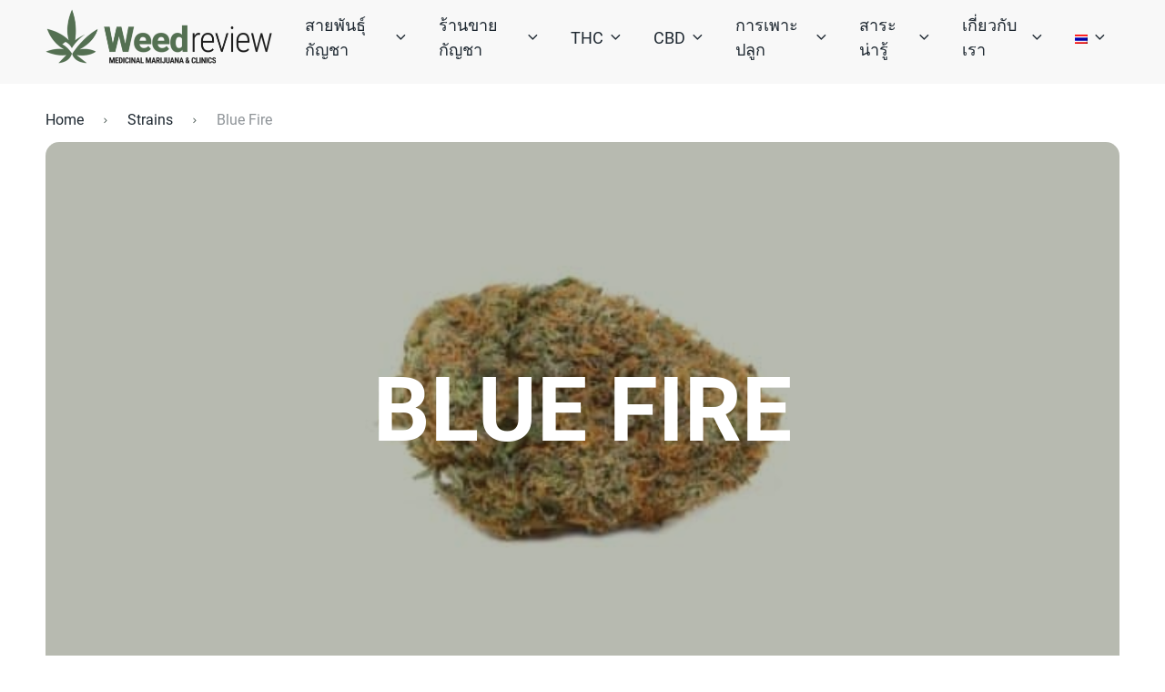

--- FILE ---
content_type: text/html; charset=UTF-8
request_url: https://weed.review/th/strains/blue-fire/
body_size: 36103
content:
<!doctype html>
<html class="no-js" lang="th-TH" prefix="og: https://ogp.me/ns#">

<head><meta charset="UTF-8"><script>if(navigator.userAgent.match(/MSIE|Internet Explorer/i)||navigator.userAgent.match(/Trident\/7\..*?rv:11/i)){var href=document.location.href;if(!href.match(/[?&]nowprocket/)){if(href.indexOf("?")==-1){if(href.indexOf("#")==-1){document.location.href=href+"?nowprocket=1"}else{document.location.href=href.replace("#","?nowprocket=1#")}}else{if(href.indexOf("#")==-1){document.location.href=href+"&nowprocket=1"}else{document.location.href=href.replace("#","&nowprocket=1#")}}}}</script><script>(()=>{class RocketLazyLoadScripts{constructor(){this.v="2.0.3",this.userEvents=["keydown","keyup","mousedown","mouseup","mousemove","mouseover","mouseenter","mouseout","mouseleave","touchmove","touchstart","touchend","touchcancel","wheel","click","dblclick","input","visibilitychange"],this.attributeEvents=["onblur","onclick","oncontextmenu","ondblclick","onfocus","onmousedown","onmouseenter","onmouseleave","onmousemove","onmouseout","onmouseover","onmouseup","onmousewheel","onscroll","onsubmit"]}async t(){this.i(),this.o(),/iP(ad|hone)/.test(navigator.userAgent)&&this.h(),this.u(),this.l(this),this.m(),this.k(this),this.p(this),this._(),await Promise.all([this.R(),this.L()]),this.lastBreath=Date.now(),this.S(this),this.P(),this.D(),this.O(),this.M(),await this.C(this.delayedScripts.normal),await this.C(this.delayedScripts.defer),await this.C(this.delayedScripts.async),this.F("domReady"),await this.T(),await this.j(),await this.I(),this.F("windowLoad"),await this.A(),window.dispatchEvent(new Event("rocket-allScriptsLoaded")),this.everythingLoaded=!0,this.lastTouchEnd&&await new Promise((t=>setTimeout(t,500-Date.now()+this.lastTouchEnd))),this.H(),this.F("all"),this.U(),this.W()}i(){this.CSPIssue=sessionStorage.getItem("rocketCSPIssue"),document.addEventListener("securitypolicyviolation",(t=>{this.CSPIssue||"script-src-elem"!==t.violatedDirective||"data"!==t.blockedURI||(this.CSPIssue=!0,sessionStorage.setItem("rocketCSPIssue",!0))}),{isRocket:!0})}o(){window.addEventListener("pageshow",(t=>{this.persisted=t.persisted,this.realWindowLoadedFired=!0}),{isRocket:!0}),window.addEventListener("pagehide",(()=>{this.onFirstUserAction=null}),{isRocket:!0})}h(){let t;function e(e){t=e}window.addEventListener("touchstart",e,{isRocket:!0}),window.addEventListener("touchend",(function i(o){Math.abs(o.changedTouches[0].pageX-t.changedTouches[0].pageX)<10&&Math.abs(o.changedTouches[0].pageY-t.changedTouches[0].pageY)<10&&o.timeStamp-t.timeStamp<200&&(o.target.dispatchEvent(new PointerEvent("click",{target:o.target,bubbles:!0,cancelable:!0,detail:1})),event.preventDefault(),window.removeEventListener("touchstart",e,{isRocket:!0}),window.removeEventListener("touchend",i,{isRocket:!0}))}),{isRocket:!0})}q(t){this.userActionTriggered||("mousemove"!==t.type||this.firstMousemoveIgnored?"keyup"===t.type||"mouseover"===t.type||"mouseout"===t.type||(this.userActionTriggered=!0,this.onFirstUserAction&&this.onFirstUserAction()):this.firstMousemoveIgnored=!0),"click"===t.type&&t.preventDefault(),this.savedUserEvents.length>0&&(t.stopPropagation(),t.stopImmediatePropagation()),"touchstart"===this.lastEvent&&"touchend"===t.type&&(this.lastTouchEnd=Date.now()),"click"===t.type&&(this.lastTouchEnd=0),this.lastEvent=t.type,this.savedUserEvents.push(t)}u(){this.savedUserEvents=[],this.userEventHandler=this.q.bind(this),this.userEvents.forEach((t=>window.addEventListener(t,this.userEventHandler,{passive:!1,isRocket:!0})))}U(){this.userEvents.forEach((t=>window.removeEventListener(t,this.userEventHandler,{passive:!1,isRocket:!0}))),this.savedUserEvents.forEach((t=>{t.target.dispatchEvent(new window[t.constructor.name](t.type,t))}))}m(){this.eventsMutationObserver=new MutationObserver((t=>{const e="return false";for(const i of t){if("attributes"===i.type){const t=i.target.getAttribute(i.attributeName);t&&t!==e&&(i.target.setAttribute("data-rocket-"+i.attributeName,t),i.target["rocket"+i.attributeName]=new Function("event",t),i.target.setAttribute(i.attributeName,e))}"childList"===i.type&&i.addedNodes.forEach((t=>{if(t.nodeType===Node.ELEMENT_NODE)for(const i of t.attributes)this.attributeEvents.includes(i.name)&&i.value&&""!==i.value&&(t.setAttribute("data-rocket-"+i.name,i.value),t["rocket"+i.name]=new Function("event",i.value),t.setAttribute(i.name,e))}))}})),this.eventsMutationObserver.observe(document,{subtree:!0,childList:!0,attributeFilter:this.attributeEvents})}H(){this.eventsMutationObserver.disconnect(),this.attributeEvents.forEach((t=>{document.querySelectorAll("[data-rocket-"+t+"]").forEach((e=>{e.setAttribute(t,e.getAttribute("data-rocket-"+t)),e.removeAttribute("data-rocket-"+t)}))}))}k(t){Object.defineProperty(HTMLElement.prototype,"onclick",{get(){return this.rocketonclick||null},set(e){this.rocketonclick=e,this.setAttribute(t.everythingLoaded?"onclick":"data-rocket-onclick","this.rocketonclick(event)")}})}S(t){function e(e,i){let o=e[i];e[i]=null,Object.defineProperty(e,i,{get:()=>o,set(s){t.everythingLoaded?o=s:e["rocket"+i]=o=s}})}e(document,"onreadystatechange"),e(window,"onload"),e(window,"onpageshow");try{Object.defineProperty(document,"readyState",{get:()=>t.rocketReadyState,set(e){t.rocketReadyState=e},configurable:!0}),document.readyState="loading"}catch(t){console.log("WPRocket DJE readyState conflict, bypassing")}}l(t){this.originalAddEventListener=EventTarget.prototype.addEventListener,this.originalRemoveEventListener=EventTarget.prototype.removeEventListener,this.savedEventListeners=[],EventTarget.prototype.addEventListener=function(e,i,o){o&&o.isRocket||!t.B(e,this)&&!t.userEvents.includes(e)||t.B(e,this)&&!t.userActionTriggered||e.startsWith("rocket-")||t.everythingLoaded?t.originalAddEventListener.call(this,e,i,o):t.savedEventListeners.push({target:this,remove:!1,type:e,func:i,options:o})},EventTarget.prototype.removeEventListener=function(e,i,o){o&&o.isRocket||!t.B(e,this)&&!t.userEvents.includes(e)||t.B(e,this)&&!t.userActionTriggered||e.startsWith("rocket-")||t.everythingLoaded?t.originalRemoveEventListener.call(this,e,i,o):t.savedEventListeners.push({target:this,remove:!0,type:e,func:i,options:o})}}F(t){"all"===t&&(EventTarget.prototype.addEventListener=this.originalAddEventListener,EventTarget.prototype.removeEventListener=this.originalRemoveEventListener),this.savedEventListeners=this.savedEventListeners.filter((e=>{let i=e.type,o=e.target||window;return"domReady"===t&&"DOMContentLoaded"!==i&&"readystatechange"!==i||("windowLoad"===t&&"load"!==i&&"readystatechange"!==i&&"pageshow"!==i||(this.B(i,o)&&(i="rocket-"+i),e.remove?o.removeEventListener(i,e.func,e.options):o.addEventListener(i,e.func,e.options),!1))}))}p(t){let e;function i(e){return t.everythingLoaded?e:e.split(" ").map((t=>"load"===t||t.startsWith("load.")?"rocket-jquery-load":t)).join(" ")}function o(o){function s(e){const s=o.fn[e];o.fn[e]=o.fn.init.prototype[e]=function(){return this[0]===window&&t.userActionTriggered&&("string"==typeof arguments[0]||arguments[0]instanceof String?arguments[0]=i(arguments[0]):"object"==typeof arguments[0]&&Object.keys(arguments[0]).forEach((t=>{const e=arguments[0][t];delete arguments[0][t],arguments[0][i(t)]=e}))),s.apply(this,arguments),this}}if(o&&o.fn&&!t.allJQueries.includes(o)){const e={DOMContentLoaded:[],"rocket-DOMContentLoaded":[]};for(const t in e)document.addEventListener(t,(()=>{e[t].forEach((t=>t()))}),{isRocket:!0});o.fn.ready=o.fn.init.prototype.ready=function(i){function s(){parseInt(o.fn.jquery)>2?setTimeout((()=>i.bind(document)(o))):i.bind(document)(o)}return t.realDomReadyFired?!t.userActionTriggered||t.fauxDomReadyFired?s():e["rocket-DOMContentLoaded"].push(s):e.DOMContentLoaded.push(s),o([])},s("on"),s("one"),s("off"),t.allJQueries.push(o)}e=o}t.allJQueries=[],o(window.jQuery),Object.defineProperty(window,"jQuery",{get:()=>e,set(t){o(t)}})}P(){const t=new Map;document.write=document.writeln=function(e){const i=document.currentScript,o=document.createRange(),s=i.parentElement;let n=t.get(i);void 0===n&&(n=i.nextSibling,t.set(i,n));const c=document.createDocumentFragment();o.setStart(c,0),c.appendChild(o.createContextualFragment(e)),s.insertBefore(c,n)}}async R(){return new Promise((t=>{this.userActionTriggered?t():this.onFirstUserAction=t}))}async L(){return new Promise((t=>{document.addEventListener("DOMContentLoaded",(()=>{this.realDomReadyFired=!0,t()}),{isRocket:!0})}))}async I(){return this.realWindowLoadedFired?Promise.resolve():new Promise((t=>{window.addEventListener("load",t,{isRocket:!0})}))}M(){this.pendingScripts=[];this.scriptsMutationObserver=new MutationObserver((t=>{for(const e of t)e.addedNodes.forEach((t=>{"SCRIPT"!==t.tagName||t.noModule||t.isWPRocket||this.pendingScripts.push({script:t,promise:new Promise((e=>{const i=()=>{const i=this.pendingScripts.findIndex((e=>e.script===t));i>=0&&this.pendingScripts.splice(i,1),e()};t.addEventListener("load",i,{isRocket:!0}),t.addEventListener("error",i,{isRocket:!0}),setTimeout(i,1e3)}))})}))})),this.scriptsMutationObserver.observe(document,{childList:!0,subtree:!0})}async j(){await this.J(),this.pendingScripts.length?(await this.pendingScripts[0].promise,await this.j()):this.scriptsMutationObserver.disconnect()}D(){this.delayedScripts={normal:[],async:[],defer:[]},document.querySelectorAll("script[type$=rocketlazyloadscript]").forEach((t=>{t.hasAttribute("data-rocket-src")?t.hasAttribute("async")&&!1!==t.async?this.delayedScripts.async.push(t):t.hasAttribute("defer")&&!1!==t.defer||"module"===t.getAttribute("data-rocket-type")?this.delayedScripts.defer.push(t):this.delayedScripts.normal.push(t):this.delayedScripts.normal.push(t)}))}async _(){await this.L();let t=[];document.querySelectorAll("script[type$=rocketlazyloadscript][data-rocket-src]").forEach((e=>{let i=e.getAttribute("data-rocket-src");if(i&&!i.startsWith("data:")){i.startsWith("//")&&(i=location.protocol+i);try{const o=new URL(i).origin;o!==location.origin&&t.push({src:o,crossOrigin:e.crossOrigin||"module"===e.getAttribute("data-rocket-type")})}catch(t){}}})),t=[...new Map(t.map((t=>[JSON.stringify(t),t]))).values()],this.N(t,"preconnect")}async $(t){if(await this.G(),!0!==t.noModule||!("noModule"in HTMLScriptElement.prototype))return new Promise((e=>{let i;function o(){(i||t).setAttribute("data-rocket-status","executed"),e()}try{if(navigator.userAgent.includes("Firefox/")||""===navigator.vendor||this.CSPIssue)i=document.createElement("script"),[...t.attributes].forEach((t=>{let e=t.nodeName;"type"!==e&&("data-rocket-type"===e&&(e="type"),"data-rocket-src"===e&&(e="src"),i.setAttribute(e,t.nodeValue))})),t.text&&(i.text=t.text),t.nonce&&(i.nonce=t.nonce),i.hasAttribute("src")?(i.addEventListener("load",o,{isRocket:!0}),i.addEventListener("error",(()=>{i.setAttribute("data-rocket-status","failed-network"),e()}),{isRocket:!0}),setTimeout((()=>{i.isConnected||e()}),1)):(i.text=t.text,o()),i.isWPRocket=!0,t.parentNode.replaceChild(i,t);else{const i=t.getAttribute("data-rocket-type"),s=t.getAttribute("data-rocket-src");i?(t.type=i,t.removeAttribute("data-rocket-type")):t.removeAttribute("type"),t.addEventListener("load",o,{isRocket:!0}),t.addEventListener("error",(i=>{this.CSPIssue&&i.target.src.startsWith("data:")?(console.log("WPRocket: CSP fallback activated"),t.removeAttribute("src"),this.$(t).then(e)):(t.setAttribute("data-rocket-status","failed-network"),e())}),{isRocket:!0}),s?(t.fetchPriority="high",t.removeAttribute("data-rocket-src"),t.src=s):t.src="data:text/javascript;base64,"+window.btoa(unescape(encodeURIComponent(t.text)))}}catch(i){t.setAttribute("data-rocket-status","failed-transform"),e()}}));t.setAttribute("data-rocket-status","skipped")}async C(t){const e=t.shift();return e?(e.isConnected&&await this.$(e),this.C(t)):Promise.resolve()}O(){this.N([...this.delayedScripts.normal,...this.delayedScripts.defer,...this.delayedScripts.async],"preload")}N(t,e){this.trash=this.trash||[];let i=!0;var o=document.createDocumentFragment();t.forEach((t=>{const s=t.getAttribute&&t.getAttribute("data-rocket-src")||t.src;if(s&&!s.startsWith("data:")){const n=document.createElement("link");n.href=s,n.rel=e,"preconnect"!==e&&(n.as="script",n.fetchPriority=i?"high":"low"),t.getAttribute&&"module"===t.getAttribute("data-rocket-type")&&(n.crossOrigin=!0),t.crossOrigin&&(n.crossOrigin=t.crossOrigin),t.integrity&&(n.integrity=t.integrity),t.nonce&&(n.nonce=t.nonce),o.appendChild(n),this.trash.push(n),i=!1}})),document.head.appendChild(o)}W(){this.trash.forEach((t=>t.remove()))}async T(){try{document.readyState="interactive"}catch(t){}this.fauxDomReadyFired=!0;try{await this.G(),document.dispatchEvent(new Event("rocket-readystatechange")),await this.G(),document.rocketonreadystatechange&&document.rocketonreadystatechange(),await this.G(),document.dispatchEvent(new Event("rocket-DOMContentLoaded")),await this.G(),window.dispatchEvent(new Event("rocket-DOMContentLoaded"))}catch(t){console.error(t)}}async A(){try{document.readyState="complete"}catch(t){}try{await this.G(),document.dispatchEvent(new Event("rocket-readystatechange")),await this.G(),document.rocketonreadystatechange&&document.rocketonreadystatechange(),await this.G(),window.dispatchEvent(new Event("rocket-load")),await this.G(),window.rocketonload&&window.rocketonload(),await this.G(),this.allJQueries.forEach((t=>t(window).trigger("rocket-jquery-load"))),await this.G();const t=new Event("rocket-pageshow");t.persisted=this.persisted,window.dispatchEvent(t),await this.G(),window.rocketonpageshow&&window.rocketonpageshow({persisted:this.persisted})}catch(t){console.error(t)}}async G(){Date.now()-this.lastBreath>45&&(await this.J(),this.lastBreath=Date.now())}async J(){return document.hidden?new Promise((t=>setTimeout(t))):new Promise((t=>requestAnimationFrame(t)))}B(t,e){return e===document&&"readystatechange"===t||(e===document&&"DOMContentLoaded"===t||(e===window&&"DOMContentLoaded"===t||(e===window&&"load"===t||e===window&&"pageshow"===t)))}static run(){(new RocketLazyLoadScripts).t()}}RocketLazyLoadScripts.run()})();</script>
    <link rel="alternate" hreflang="en" href="https://weed.review/strains/blue-fire/" />
<link rel="alternate" hreflang="th" href="https://weed.review/th/strains/blue-fire/" />
<link rel="alternate" hreflang="x-default" href="https://weed.review/strains/blue-fire/" />

<link rel="preconnect" href="https://fonts.gstatic.com" crossorigin>

<!-- Search Engine Optimization by Rank Math - https://rankmath.com/ -->
<title>Blue Fire ที่มาสายพันธุ์และสรรพคุณที่ควรรู้ | อาการ | Weed Review</title><link rel="preload" data-rocket-preload as="font" href="https://weed.review/wp-content/themes/pokatheme_child/assets/public/fonts/pokatheme.woff?v=1.2" crossorigin><link rel="preload" data-rocket-preload as="font" href="https://fonts.gstatic.com/s/robotocondensed/v27/ieVl2ZhZI2eCN5jzbjEETS9weq8-19K7DQ.woff2" crossorigin><link rel="preload" data-rocket-preload as="font" href="https://fonts.gstatic.com/s/roboto/v32/KFOkCnqEu92Fr1Mu51xIIzI.woff2" crossorigin><link rel="preload" data-rocket-preload as="font" href="https://fonts.gstatic.com/s/roboto/v32/KFOmCnqEu92Fr1Mu4mxK.woff2" crossorigin><link rel="preload" data-rocket-preload as="font" href="https://fonts.gstatic.com/s/roboto/v32/KFOlCnqEu92Fr1MmWUlfBBc4.woff2" crossorigin><link rel="preload" data-rocket-preload as="font" href="https://weed.review/wp-content/themes/pokatheme/assets/public/fonts/pokatheme.woff?v=1.2" crossorigin><style id="wpr-usedcss">img.emoji{display:inline!important;border:none!important;box-shadow:none!important;height:1em!important;width:1em!important;margin:0 .07em!important;vertical-align:-.1em!important;background:0 0!important;padding:0!important}:where(.wp-block-button__link){border-radius:9999px;box-shadow:none;padding:calc(.667em + 2px) calc(1.333em + 2px);text-decoration:none}:root :where(.wp-block-button .wp-block-button__link.is-style-outline),:root :where(.wp-block-button.is-style-outline>.wp-block-button__link){border:2px solid;padding:.667em 1.333em}:root :where(.wp-block-button .wp-block-button__link.is-style-outline:not(.has-text-color)),:root :where(.wp-block-button.is-style-outline>.wp-block-button__link:not(.has-text-color)){color:currentColor}:root :where(.wp-block-button .wp-block-button__link.is-style-outline:not(.has-background)),:root :where(.wp-block-button.is-style-outline>.wp-block-button__link:not(.has-background)){background-color:initial;background-image:none}:where(.wp-block-calendar table:not(.has-background) th){background:#ddd}:where(.wp-block-columns){margin-bottom:1.75em}:where(.wp-block-columns.has-background){padding:1.25em 2.375em}:where(.wp-block-post-comments input[type=submit]){border:none}:where(.wp-block-cover-image:not(.has-text-color)),:where(.wp-block-cover:not(.has-text-color)){color:#fff}:where(.wp-block-cover-image.is-light:not(.has-text-color)),:where(.wp-block-cover.is-light:not(.has-text-color)){color:#000}:root :where(.wp-block-cover h1:not(.has-text-color)),:root :where(.wp-block-cover h2:not(.has-text-color)),:root :where(.wp-block-cover h3:not(.has-text-color)),:root :where(.wp-block-cover h4:not(.has-text-color)),:root :where(.wp-block-cover h5:not(.has-text-color)),:root :where(.wp-block-cover h6:not(.has-text-color)),:root :where(.wp-block-cover p:not(.has-text-color)){color:inherit}:where(.wp-block-file){margin-bottom:1.5em}:where(.wp-block-file__button){border-radius:2em;display:inline-block;padding:.5em 1em}:where(.wp-block-file__button):is(a):active,:where(.wp-block-file__button):is(a):focus,:where(.wp-block-file__button):is(a):hover,:where(.wp-block-file__button):is(a):visited{box-shadow:none;color:#fff;opacity:.85;text-decoration:none}:where(.wp-block-group.wp-block-group-is-layout-constrained){position:relative}:root :where(.wp-block-image.is-style-rounded img,.wp-block-image .is-style-rounded img){border-radius:9999px}:where(.wp-block-latest-comments:not([style*=line-height] .wp-block-latest-comments__comment)){line-height:1.1}:where(.wp-block-latest-comments:not([style*=line-height] .wp-block-latest-comments__comment-excerpt p)){line-height:1.8}:root :where(.wp-block-latest-posts.is-grid){padding:0}:root :where(.wp-block-latest-posts.wp-block-latest-posts__list){padding-left:0}ul{box-sizing:border-box}:root :where(ul.has-background,ol.has-background){padding:1.25em 2.375em}:where(.wp-block-navigation.has-background .wp-block-navigation-item a:not(.wp-element-button)),:where(.wp-block-navigation.has-background .wp-block-navigation-submenu a:not(.wp-element-button)){padding:.5em 1em}:where(.wp-block-navigation .wp-block-navigation__submenu-container .wp-block-navigation-item a:not(.wp-element-button)),:where(.wp-block-navigation .wp-block-navigation__submenu-container .wp-block-navigation-submenu a:not(.wp-element-button)),:where(.wp-block-navigation .wp-block-navigation__submenu-container .wp-block-navigation-submenu button.wp-block-navigation-item__content),:where(.wp-block-navigation .wp-block-navigation__submenu-container .wp-block-pages-list__item button.wp-block-navigation-item__content){padding:.5em 1em}:root :where(p.has-background){padding:1.25em 2.375em}:where(p.has-text-color:not(.has-link-color)) a{color:inherit}:where(.wp-block-post-comments-form) input:not([type=submit]),:where(.wp-block-post-comments-form) textarea{border:1px solid #949494;font-family:inherit;font-size:1em}:where(.wp-block-post-comments-form) input:where(:not([type=submit]):not([type=checkbox])),:where(.wp-block-post-comments-form) textarea{padding:calc(.667em + 2px)}:where(.wp-block-post-excerpt){margin-bottom:var(--wp--style--block-gap);margin-top:var(--wp--style--block-gap)}:where(.wp-block-preformatted.has-background){padding:1.25em 2.375em}:where(.wp-block-search__button){border:1px solid #ccc;padding:6px 10px}:where(.wp-block-search__input){font-family:inherit;font-size:inherit;font-style:inherit;font-weight:inherit;letter-spacing:inherit;line-height:inherit;text-transform:inherit}:where(.wp-block-search__button-inside .wp-block-search__inside-wrapper){border:1px solid #949494;box-sizing:border-box;padding:4px}:where(.wp-block-search__button-inside .wp-block-search__inside-wrapper) .wp-block-search__input{border:none;border-radius:0;padding:0 4px}:where(.wp-block-search__button-inside .wp-block-search__inside-wrapper) .wp-block-search__input:focus{outline:0}:where(.wp-block-search__button-inside .wp-block-search__inside-wrapper) :where(.wp-block-search__button){padding:4px 8px}:root :where(.wp-block-separator.is-style-dots){height:auto;line-height:1;text-align:center}:root :where(.wp-block-separator.is-style-dots):before{color:currentColor;content:"···";font-family:serif;font-size:1.5em;letter-spacing:2em;padding-left:2em}:root :where(.wp-block-site-logo.is-style-rounded){border-radius:9999px}:root :where(.wp-block-site-title a){color:inherit}:where(.wp-block-social-links:not(.is-style-logos-only)) .wp-social-link{background-color:#f0f0f0;color:#444}:where(.wp-block-social-links:not(.is-style-logos-only)) .wp-social-link-amazon{background-color:#f90;color:#fff}:where(.wp-block-social-links:not(.is-style-logos-only)) .wp-social-link-bandcamp{background-color:#1ea0c3;color:#fff}:where(.wp-block-social-links:not(.is-style-logos-only)) .wp-social-link-behance{background-color:#0757fe;color:#fff}:where(.wp-block-social-links:not(.is-style-logos-only)) .wp-social-link-bluesky{background-color:#0a7aff;color:#fff}:where(.wp-block-social-links:not(.is-style-logos-only)) .wp-social-link-codepen{background-color:#1e1f26;color:#fff}:where(.wp-block-social-links:not(.is-style-logos-only)) .wp-social-link-deviantart{background-color:#02e49b;color:#fff}:where(.wp-block-social-links:not(.is-style-logos-only)) .wp-social-link-dribbble{background-color:#e94c89;color:#fff}:where(.wp-block-social-links:not(.is-style-logos-only)) .wp-social-link-dropbox{background-color:#4280ff;color:#fff}:where(.wp-block-social-links:not(.is-style-logos-only)) .wp-social-link-etsy{background-color:#f45800;color:#fff}:where(.wp-block-social-links:not(.is-style-logos-only)) .wp-social-link-facebook{background-color:#1778f2;color:#fff}:where(.wp-block-social-links:not(.is-style-logos-only)) .wp-social-link-fivehundredpx{background-color:#000;color:#fff}:where(.wp-block-social-links:not(.is-style-logos-only)) .wp-social-link-flickr{background-color:#0461dd;color:#fff}:where(.wp-block-social-links:not(.is-style-logos-only)) .wp-social-link-foursquare{background-color:#e65678;color:#fff}:where(.wp-block-social-links:not(.is-style-logos-only)) .wp-social-link-github{background-color:#24292d;color:#fff}:where(.wp-block-social-links:not(.is-style-logos-only)) .wp-social-link-goodreads{background-color:#eceadd;color:#382110}:where(.wp-block-social-links:not(.is-style-logos-only)) .wp-social-link-google{background-color:#ea4434;color:#fff}:where(.wp-block-social-links:not(.is-style-logos-only)) .wp-social-link-gravatar{background-color:#1d4fc4;color:#fff}:where(.wp-block-social-links:not(.is-style-logos-only)) .wp-social-link-instagram{background-color:#f00075;color:#fff}:where(.wp-block-social-links:not(.is-style-logos-only)) .wp-social-link-lastfm{background-color:#e21b24;color:#fff}:where(.wp-block-social-links:not(.is-style-logos-only)) .wp-social-link-linkedin{background-color:#0d66c2;color:#fff}:where(.wp-block-social-links:not(.is-style-logos-only)) .wp-social-link-mastodon{background-color:#3288d4;color:#fff}:where(.wp-block-social-links:not(.is-style-logos-only)) .wp-social-link-medium{background-color:#000;color:#fff}:where(.wp-block-social-links:not(.is-style-logos-only)) .wp-social-link-meetup{background-color:#f6405f;color:#fff}:where(.wp-block-social-links:not(.is-style-logos-only)) .wp-social-link-patreon{background-color:#000;color:#fff}:where(.wp-block-social-links:not(.is-style-logos-only)) .wp-social-link-pinterest{background-color:#e60122;color:#fff}:where(.wp-block-social-links:not(.is-style-logos-only)) .wp-social-link-pocket{background-color:#ef4155;color:#fff}:where(.wp-block-social-links:not(.is-style-logos-only)) .wp-social-link-reddit{background-color:#ff4500;color:#fff}:where(.wp-block-social-links:not(.is-style-logos-only)) .wp-social-link-skype{background-color:#0478d7;color:#fff}:where(.wp-block-social-links:not(.is-style-logos-only)) .wp-social-link-snapchat{background-color:#fefc00;color:#fff;stroke:#000}:where(.wp-block-social-links:not(.is-style-logos-only)) .wp-social-link-soundcloud{background-color:#ff5600;color:#fff}:where(.wp-block-social-links:not(.is-style-logos-only)) .wp-social-link-spotify{background-color:#1bd760;color:#fff}:where(.wp-block-social-links:not(.is-style-logos-only)) .wp-social-link-telegram{background-color:#2aabee;color:#fff}:where(.wp-block-social-links:not(.is-style-logos-only)) .wp-social-link-threads{background-color:#000;color:#fff}:where(.wp-block-social-links:not(.is-style-logos-only)) .wp-social-link-tiktok{background-color:#000;color:#fff}:where(.wp-block-social-links:not(.is-style-logos-only)) .wp-social-link-tumblr{background-color:#011835;color:#fff}:where(.wp-block-social-links:not(.is-style-logos-only)) .wp-social-link-twitch{background-color:#6440a4;color:#fff}:where(.wp-block-social-links:not(.is-style-logos-only)) .wp-social-link-twitter{background-color:#1da1f2;color:#fff}:where(.wp-block-social-links:not(.is-style-logos-only)) .wp-social-link-vimeo{background-color:#1eb7ea;color:#fff}:where(.wp-block-social-links:not(.is-style-logos-only)) .wp-social-link-vk{background-color:#4680c2;color:#fff}:where(.wp-block-social-links:not(.is-style-logos-only)) .wp-social-link-wordpress{background-color:#3499cd;color:#fff}:where(.wp-block-social-links:not(.is-style-logos-only)) .wp-social-link-whatsapp{background-color:#25d366;color:#fff}:where(.wp-block-social-links:not(.is-style-logos-only)) .wp-social-link-x{background-color:#000;color:#fff}:where(.wp-block-social-links:not(.is-style-logos-only)) .wp-social-link-yelp{background-color:#d32422;color:#fff}:where(.wp-block-social-links:not(.is-style-logos-only)) .wp-social-link-youtube{background-color:red;color:#fff}:where(.wp-block-social-links.is-style-logos-only) .wp-social-link{background:0 0}:where(.wp-block-social-links.is-style-logos-only) .wp-social-link svg{height:1.25em;width:1.25em}:where(.wp-block-social-links.is-style-logos-only) .wp-social-link-amazon{color:#f90}:where(.wp-block-social-links.is-style-logos-only) .wp-social-link-bandcamp{color:#1ea0c3}:where(.wp-block-social-links.is-style-logos-only) .wp-social-link-behance{color:#0757fe}:where(.wp-block-social-links.is-style-logos-only) .wp-social-link-bluesky{color:#0a7aff}:where(.wp-block-social-links.is-style-logos-only) .wp-social-link-codepen{color:#1e1f26}:where(.wp-block-social-links.is-style-logos-only) .wp-social-link-deviantart{color:#02e49b}:where(.wp-block-social-links.is-style-logos-only) .wp-social-link-dribbble{color:#e94c89}:where(.wp-block-social-links.is-style-logos-only) .wp-social-link-dropbox{color:#4280ff}:where(.wp-block-social-links.is-style-logos-only) .wp-social-link-etsy{color:#f45800}:where(.wp-block-social-links.is-style-logos-only) .wp-social-link-facebook{color:#1778f2}:where(.wp-block-social-links.is-style-logos-only) .wp-social-link-fivehundredpx{color:#000}:where(.wp-block-social-links.is-style-logos-only) .wp-social-link-flickr{color:#0461dd}:where(.wp-block-social-links.is-style-logos-only) .wp-social-link-foursquare{color:#e65678}:where(.wp-block-social-links.is-style-logos-only) .wp-social-link-github{color:#24292d}:where(.wp-block-social-links.is-style-logos-only) .wp-social-link-goodreads{color:#382110}:where(.wp-block-social-links.is-style-logos-only) .wp-social-link-google{color:#ea4434}:where(.wp-block-social-links.is-style-logos-only) .wp-social-link-gravatar{color:#1d4fc4}:where(.wp-block-social-links.is-style-logos-only) .wp-social-link-instagram{color:#f00075}:where(.wp-block-social-links.is-style-logos-only) .wp-social-link-lastfm{color:#e21b24}:where(.wp-block-social-links.is-style-logos-only) .wp-social-link-linkedin{color:#0d66c2}:where(.wp-block-social-links.is-style-logos-only) .wp-social-link-mastodon{color:#3288d4}:where(.wp-block-social-links.is-style-logos-only) .wp-social-link-medium{color:#000}:where(.wp-block-social-links.is-style-logos-only) .wp-social-link-meetup{color:#f6405f}:where(.wp-block-social-links.is-style-logos-only) .wp-social-link-patreon{color:#000}:where(.wp-block-social-links.is-style-logos-only) .wp-social-link-pinterest{color:#e60122}:where(.wp-block-social-links.is-style-logos-only) .wp-social-link-pocket{color:#ef4155}:where(.wp-block-social-links.is-style-logos-only) .wp-social-link-reddit{color:#ff4500}:where(.wp-block-social-links.is-style-logos-only) .wp-social-link-skype{color:#0478d7}:where(.wp-block-social-links.is-style-logos-only) .wp-social-link-snapchat{color:#fff;stroke:#000}:where(.wp-block-social-links.is-style-logos-only) .wp-social-link-soundcloud{color:#ff5600}:where(.wp-block-social-links.is-style-logos-only) .wp-social-link-spotify{color:#1bd760}:where(.wp-block-social-links.is-style-logos-only) .wp-social-link-telegram{color:#2aabee}:where(.wp-block-social-links.is-style-logos-only) .wp-social-link-threads{color:#000}:where(.wp-block-social-links.is-style-logos-only) .wp-social-link-tiktok{color:#000}:where(.wp-block-social-links.is-style-logos-only) .wp-social-link-tumblr{color:#011835}:where(.wp-block-social-links.is-style-logos-only) .wp-social-link-twitch{color:#6440a4}:where(.wp-block-social-links.is-style-logos-only) .wp-social-link-twitter{color:#1da1f2}:where(.wp-block-social-links.is-style-logos-only) .wp-social-link-vimeo{color:#1eb7ea}:where(.wp-block-social-links.is-style-logos-only) .wp-social-link-vk{color:#4680c2}:where(.wp-block-social-links.is-style-logos-only) .wp-social-link-whatsapp{color:#25d366}:where(.wp-block-social-links.is-style-logos-only) .wp-social-link-wordpress{color:#3499cd}:where(.wp-block-social-links.is-style-logos-only) .wp-social-link-x{color:#000}:where(.wp-block-social-links.is-style-logos-only) .wp-social-link-yelp{color:#d32422}:where(.wp-block-social-links.is-style-logos-only) .wp-social-link-youtube{color:red}:root :where(.wp-block-social-links .wp-social-link a){padding:.25em}:root :where(.wp-block-social-links.is-style-logos-only .wp-social-link a){padding:0}:root :where(.wp-block-social-links.is-style-pill-shape .wp-social-link a){padding-left:.66667em;padding-right:.66667em}:root :where(.wp-block-tag-cloud.is-style-outline){display:flex;flex-wrap:wrap;gap:1ch}:root :where(.wp-block-tag-cloud.is-style-outline a){border:1px solid;font-size:unset!important;margin-right:0;padding:1ch 2ch;text-decoration:none!important}:where(.wp-block-term-description){margin-bottom:var(--wp--style--block-gap);margin-top:var(--wp--style--block-gap)}:where(pre.wp-block-verse){font-family:inherit}:root{--wp--preset--font-size--normal:16px;--wp--preset--font-size--huge:42px}html :where(.has-border-color){border-style:solid}html :where([style*=border-top-color]){border-top-style:solid}html :where([style*=border-right-color]){border-right-style:solid}html :where([style*=border-bottom-color]){border-bottom-style:solid}html :where([style*=border-left-color]){border-left-style:solid}html :where([style*=border-width]){border-style:solid}html :where([style*=border-top-width]){border-top-style:solid}html :where([style*=border-right-width]){border-right-style:solid}html :where([style*=border-bottom-width]){border-bottom-style:solid}html :where([style*=border-left-width]){border-left-style:solid}html :where(img[class*=wp-image-]){height:auto;max-width:100%}:where(figure){margin:0 0 1em}html :where(.is-position-sticky){--wp-admin--admin-bar--position-offset:var(--wp-admin--admin-bar--height,0px)}@media screen and (max-width:600px){html :where(.is-position-sticky){--wp-admin--admin-bar--position-offset:0px}}:root :where(.wp-block-image figcaption){color:#555;font-size:13px;text-align:center}:where(.wp-block-group.has-background){padding:1.25em 2.375em}:root :where(.wp-block-template-part.has-background){margin-bottom:0;margin-top:0;padding:1.25em 2.375em}:root{--wp--preset--aspect-ratio--square:1;--wp--preset--aspect-ratio--4-3:4/3;--wp--preset--aspect-ratio--3-4:3/4;--wp--preset--aspect-ratio--3-2:3/2;--wp--preset--aspect-ratio--2-3:2/3;--wp--preset--aspect-ratio--16-9:16/9;--wp--preset--aspect-ratio--9-16:9/16;--wp--preset--color--black:#000000;--wp--preset--color--cyan-bluish-gray:#abb8c3;--wp--preset--color--white:#ffffff;--wp--preset--color--pale-pink:#f78da7;--wp--preset--color--vivid-red:#cf2e2e;--wp--preset--color--luminous-vivid-orange:#ff6900;--wp--preset--color--luminous-vivid-amber:#fcb900;--wp--preset--color--light-green-cyan:#7bdcb5;--wp--preset--color--vivid-green-cyan:#00d084;--wp--preset--color--pale-cyan-blue:#8ed1fc;--wp--preset--color--vivid-cyan-blue:#0693e3;--wp--preset--color--vivid-purple:#9b51e0;--wp--preset--color--poka-main-color:#44be4c;--wp--preset--color--poka-secondary-color:#ffc106;--wp--preset--color--poka-text-color:#1d2730;--wp--preset--color--poka-text-color-alt:#4a5b68;--wp--preset--color--poka-boxes-background-color:#f0f3f7;--wp--preset--color--poka-boxes-background-color-alt:#e8ecf2;--wp--preset--gradient--vivid-cyan-blue-to-vivid-purple:linear-gradient(135deg,rgba(6, 147, 227, 1) 0%,rgb(155, 81, 224) 100%);--wp--preset--gradient--light-green-cyan-to-vivid-green-cyan:linear-gradient(135deg,rgb(122, 220, 180) 0%,rgb(0, 208, 130) 100%);--wp--preset--gradient--luminous-vivid-amber-to-luminous-vivid-orange:linear-gradient(135deg,rgba(252, 185, 0, 1) 0%,rgba(255, 105, 0, 1) 100%);--wp--preset--gradient--luminous-vivid-orange-to-vivid-red:linear-gradient(135deg,rgba(255, 105, 0, 1) 0%,rgb(207, 46, 46) 100%);--wp--preset--gradient--very-light-gray-to-cyan-bluish-gray:linear-gradient(135deg,rgb(238, 238, 238) 0%,rgb(169, 184, 195) 100%);--wp--preset--gradient--cool-to-warm-spectrum:linear-gradient(135deg,rgb(74, 234, 220) 0%,rgb(151, 120, 209) 20%,rgb(207, 42, 186) 40%,rgb(238, 44, 130) 60%,rgb(251, 105, 98) 80%,rgb(254, 248, 76) 100%);--wp--preset--gradient--blush-light-purple:linear-gradient(135deg,rgb(255, 206, 236) 0%,rgb(152, 150, 240) 100%);--wp--preset--gradient--blush-bordeaux:linear-gradient(135deg,rgb(254, 205, 165) 0%,rgb(254, 45, 45) 50%,rgb(107, 0, 62) 100%);--wp--preset--gradient--luminous-dusk:linear-gradient(135deg,rgb(255, 203, 112) 0%,rgb(199, 81, 192) 50%,rgb(65, 88, 208) 100%);--wp--preset--gradient--pale-ocean:linear-gradient(135deg,rgb(255, 245, 203) 0%,rgb(182, 227, 212) 50%,rgb(51, 167, 181) 100%);--wp--preset--gradient--electric-grass:linear-gradient(135deg,rgb(202, 248, 128) 0%,rgb(113, 206, 126) 100%);--wp--preset--gradient--midnight:linear-gradient(135deg,rgb(2, 3, 129) 0%,rgb(40, 116, 252) 100%);--wp--preset--font-size--small:0.8rem;--wp--preset--font-size--medium:1.25rem;--wp--preset--font-size--large:2.25rem;--wp--preset--font-size--x-large:42px;--wp--preset--font-size--normal:1rem;--wp--preset--font-size--huge:2.625rem;--wp--preset--spacing--20:0.44rem;--wp--preset--spacing--30:0.67rem;--wp--preset--spacing--40:1rem;--wp--preset--spacing--50:1.5rem;--wp--preset--spacing--60:2.25rem;--wp--preset--spacing--70:3.38rem;--wp--preset--spacing--80:5.06rem;--wp--preset--shadow--natural:6px 6px 9px rgba(0, 0, 0, .2);--wp--preset--shadow--deep:12px 12px 50px rgba(0, 0, 0, .4);--wp--preset--shadow--sharp:6px 6px 0px rgba(0, 0, 0, .2);--wp--preset--shadow--outlined:6px 6px 0px -3px rgba(255, 255, 255, 1),6px 6px rgba(0, 0, 0, 1);--wp--preset--shadow--crisp:6px 6px 0px rgba(0, 0, 0, 1)}:root{--wp--style--global--content-size:var(--container-width-wp);--wp--style--global--wide-size:var(--container-width-wp)}:where(body){margin:0}:where(.wp-site-blocks)>*{margin-block-start:24px;margin-block-end:0}:where(.wp-site-blocks)>:first-child{margin-block-start:0}:where(.wp-site-blocks)>:last-child{margin-block-end:0}:root{--wp--style--block-gap:24px}:root :where(body){font-family:var(--main-font-family);font-size:var(--main-font-size);padding-top:0;padding-right:0;padding-bottom:0;padding-left:0}a:where(:not(.wp-element-button)){text-decoration:underline}h1{font-family:var(--headings-font-family);font-size:var(--h1-font-size);font-weight:var(--headings-font-weight);line-height:var(--headings-line-height);margin-bottom:var(--h1-margin)}h2{font-family:var(--headings-font-family);font-size:var(--h2-font-size);font-weight:var(--headings-font-weight);line-height:var(--headings-line-height);margin-bottom:var(--h1-margin)}h3{font-family:var(--headings-font-family);font-size:var(--h3-font-size);font-weight:var(--headings-font-weight);line-height:var(--headings-line-height);margin-bottom:var(--h3-margin)}h4{color:var(--boxes-text-color);font-family:var(--headings-font-family);font-size:var(--h4-font-size);font-weight:var(--headings-font-weight);line-height:var(--headings-line-height);margin-bottom:var(--h3-margin)}:root :where(.wp-element-button,.wp-block-button__link){background-color:#32373c;border-width:0;color:#fff;font-family:inherit;font-size:inherit;line-height:inherit;padding:calc(.667em + 2px) calc(1.333em + 2px);text-decoration:none}:root :where(.wp-block-pullquote){font-size:1.5em;line-height:1.6}.wpml-ls-flag{display:inline-block}.wpml-ls-menu-item .wpml-ls-flag{display:inline;vertical-align:baseline}.wpml-ls-menu-item .wpml-ls-flag+span{margin-left:.3em}ul .wpml-ls-menu-item a{display:flex;align-items:center}.ct-label{fill:rgba(0,0,0,.4);color:rgba(0,0,0,.4);font-size:.75rem;line-height:1}.ct-grid-background,.ct-line{fill:none}.ct-chart-bar .ct-label,.ct-chart-line .ct-label{display:block;display:-webkit-box;display:-moz-box;display:-ms-flexbox;display:-webkit-flex;display:flex}.ct-chart-donut .ct-label,.ct-chart-pie .ct-label{dominant-baseline:central}.ct-label.ct-horizontal.ct-start{-webkit-box-align:flex-end;-webkit-align-items:flex-end;-ms-flex-align:flex-end;align-items:flex-end;-webkit-box-pack:flex-start;-webkit-justify-content:flex-start;-ms-flex-pack:flex-start;justify-content:flex-start;text-align:left;text-anchor:start}.ct-label.ct-horizontal.ct-end{-webkit-box-align:flex-start;-webkit-align-items:flex-start;-ms-flex-align:flex-start;align-items:flex-start;-webkit-box-pack:flex-start;-webkit-justify-content:flex-start;-ms-flex-pack:flex-start;justify-content:flex-start;text-align:left;text-anchor:start}.ct-label.ct-vertical.ct-start{-webkit-box-align:flex-end;-webkit-align-items:flex-end;-ms-flex-align:flex-end;align-items:flex-end;-webkit-box-pack:flex-end;-webkit-justify-content:flex-end;-ms-flex-pack:flex-end;justify-content:flex-end;text-align:right;text-anchor:end}.ct-label.ct-vertical.ct-end{-webkit-box-align:flex-end;-webkit-align-items:flex-end;-ms-flex-align:flex-end;align-items:flex-end;-webkit-box-pack:flex-start;-webkit-justify-content:flex-start;-ms-flex-pack:flex-start;justify-content:flex-start;text-align:left;text-anchor:start}.ct-chart-bar .ct-label.ct-horizontal.ct-start{-webkit-box-align:flex-end;-webkit-align-items:flex-end;-ms-flex-align:flex-end;align-items:flex-end;-webkit-box-pack:center;-webkit-justify-content:center;-ms-flex-pack:center;justify-content:center;text-align:center;text-anchor:start}.ct-chart-bar .ct-label.ct-horizontal.ct-end{-webkit-box-align:flex-start;-webkit-align-items:flex-start;-ms-flex-align:flex-start;align-items:flex-start;-webkit-box-pack:center;-webkit-justify-content:center;-ms-flex-pack:center;justify-content:center;text-align:center;text-anchor:start}.ct-chart-bar.ct-horizontal-bars .ct-label.ct-horizontal.ct-start{-webkit-box-align:flex-end;-webkit-align-items:flex-end;-ms-flex-align:flex-end;align-items:flex-end;-webkit-box-pack:flex-start;-webkit-justify-content:flex-start;-ms-flex-pack:flex-start;justify-content:flex-start;text-align:left;text-anchor:start}.ct-chart-bar.ct-horizontal-bars .ct-label.ct-horizontal.ct-end{-webkit-box-align:flex-start;-webkit-align-items:flex-start;-ms-flex-align:flex-start;align-items:flex-start;-webkit-box-pack:flex-start;-webkit-justify-content:flex-start;-ms-flex-pack:flex-start;justify-content:flex-start;text-align:left;text-anchor:start}.ct-chart-bar.ct-horizontal-bars .ct-label.ct-vertical.ct-start{-webkit-box-align:center;-webkit-align-items:center;-ms-flex-align:center;align-items:center;-webkit-box-pack:flex-end;-webkit-justify-content:flex-end;-ms-flex-pack:flex-end;justify-content:flex-end;text-align:right;text-anchor:end}.ct-chart-bar.ct-horizontal-bars .ct-label.ct-vertical.ct-end{-webkit-box-align:center;-webkit-align-items:center;-ms-flex-align:center;align-items:center;-webkit-box-pack:flex-start;-webkit-justify-content:flex-start;-ms-flex-pack:flex-start;justify-content:flex-start;text-align:left;text-anchor:end}.ct-grid{stroke:rgba(0,0,0,.2);stroke-width:1px;stroke-dasharray:2px}.ct-point{stroke-width:10px;stroke-linecap:round}.ct-line{stroke-width:4px}.ct-area{stroke:none;fill-opacity:0.1}.ct-bar{fill:none;stroke-width:10px}.ct-slice-donut{fill:none;stroke-width:60px}:root{--main-font-family:"Roboto",sans-serif;--headings-font-family:inherit;--main-font-size:16px;--button-font-size:16px;--button-font-weight:400;--button-border-radius:20px;--main-font-color:#323335;--headings-font-family:"Roboto",sans-serif;--headings-line-height:1.2;--headings-font-weight:700;--h1-font-size:min(11vw, 3rem);--h2-font-size:min(8vw, 2rem);--h3-font-size:1.475rem;--h4-font-size:1.75rem;--h5-font-size:1.5rem;--h6-font-size:1.2rem;--h1-margin:1.563rem;--h3-margin:1.25rem;--header-background:#ffffff;--header-background-secondary:#f0f3f7;--header-text-color:#1d2730;--header-text-color-hover:#44be4c;--white:#fff;--black:#000;--body-background:#ffffff;--main-color:#44be4c;--secondary-color:#ffc106;--text-color:#1d2730;--boxes-background-color:#f0f3f7;--boxes-secondary-background-color:#e8ecf2;--boxes-text-color:#4a5b68;--rating-color:#ffc106;--footer-background:#ffffff;--text-color-alt:#4a5b68;--line-separator-color:#e8ecf2;--border-radius:8px;--text-color-alt-light:rgba(74, 91, 104, .1);--green-icon:#44be4c;--red-icon:#be444e;--primary-button-color:#fbd935;--primary-button-color-opacity:rgba(68, 190, 76, .05);--primary-button-text-color:#1d2730;--secondary-button-color:#e0efe0;--secondary-button-text-color:#1d2730;--container-width:1210px;--container-width-wp:1180px;--container-pad:min(8vw, 15px)}.slick-slider{position:relative;display:block;box-sizing:border-box;-webkit-user-select:none;-moz-user-select:none;-ms-user-select:none;user-select:none;-webkit-touch-callout:none;-khtml-user-select:none;-ms-touch-action:pan-y;touch-action:pan-y;-webkit-tap-highlight-color:transparent}.slick-list{position:relative;display:block;overflow:hidden;margin:0;padding:0}.slick-list:focus{outline:0}.slick-slider .slick-list,.slick-slider .slick-track{-webkit-transform:translate3d(0,0,0);-moz-transform:translate3d(0,0,0);-ms-transform:translate3d(0,0,0);-o-transform:translate3d(0,0,0);transform:translate3d(0,0,0)}.slick-track{position:relative;top:0;left:0;display:block;margin-left:auto;margin-right:auto}.slick-track:after,.slick-track:before{display:table;content:""}.slick-track:after{clear:both}.slick-loading .slick-track{visibility:hidden}.slick-slide{display:none;float:left;height:100%;min-height:1px}.slick-slide img{display:block}.slick-slide.slick-loading img{display:none}.slick-initialized .slick-slide{display:block}.slick-loading .slick-slide{visibility:hidden}.slick-vertical .slick-slide{display:block;height:auto;border:1px solid transparent}.slick-arrow.slick-hidden{display:none}img{max-width:100%;max-height:100%;width:auto;height:auto}#mkLightboxContainer{position:fixed;left:0;top:0;min-height:100vh;min-width:100vw;height:100vh;width:100vw;overflow:hidden;box-sizing:border-box;z-index:2000;display:flex;align-items:center;justify-content:center}#mkLightboxContainer>*{z-index:99}#overlay{position:absolute;left:0;top:0;height:100vh;width:100%;overflow:hidden;box-sizing:border-box;background:#fff;z-index:0}#mkLightboxContainer #mklbInner{position:relative;height:100vh;transition:all .4s ease-in-out;margin-left:0}section.imageContainer{margin:0;padding:1em;box-sizing:border-box;border:none;height:100vh;width:100vw;display:flex;justify-content:center;align-items:center;float:left}#mkLightboxContainer img,#mkLightboxContainer video{background:#fff;box-shadow:none;max-height:100vh;min-width:auto;max-width:100%;width:auto;height:100%}#mkLightboxContainer #yt-video{width:75vw;height:42.1875vw}.mklbItem:hover{cursor:pointer;font-style:italic}#closeIconContainer{width:29px;height:29px;position:fixed;top:15px;right:15px;transition:transform .2s linear;margin:40px}#closeIconContainer:hover{cursor:pointer}#closeIconContainer svg,#next svg,#playGallery svg,#prev svg,#stopGallery svg{fill:#111}#next svg,#prev svg{width:20px}#nextContainer,#prevContainer{position:fixed;left:0;transform:translateY(-50%);top:50%;height:35px;width:35px;padding:10px 5px;box-sizing:border-box;display:flex;justify-content:center;align-items:center}#nextContainer{left:auto;right:10px}#prevContainer{left:10px}#nextContainer:hover,#prevContainer:hover{cursor:pointer;background:#3b0c3f}#nextContainer:hover svg,#prevContainer:hover svg{fill:#fff}#next,#prev{width:20px;height:20px}.grid{display:grid;align-content:flex-start;grid-gap:1em}.grid img{width:100%}#controlContainer{position:absolute;top:1em;left:.5em;display:flex}#controlContainer>div{width:2em}#controlContainer>div:hover{cursor:pointer}#controlContainer #stopGallery,#controlContainer.stop #playGallery{opacity:.5}#controlContainer #playGallery,#controlContainer.stop #stopGallery{opacity:1}@media screen and (max-width:992px){.d-lg-none{display:none!important}}@media screen and (max-width:768px){:root{--h1-font-size:32px;--h2-font-size:25px;--h3-font-size:20px;--h4-font-size:18px}.d-md-block{display:block!important}.d-md-none{display:none!important}}.row{display:flex;flex-wrap:wrap}.row--vcenter{align-items:center}.col-3{flex:25%;max-width:25%}.col-4{flex:33.3333333333%;max-width:33.3333333333%}.col-6{flex:50%;max-width:50%}.col-8{flex:66.6666666667%;max-width:66.6666666667%}.col-12{flex:100%;max-width:100%}@media screen and (max-width:768px){.col-md-6{flex:50%;max-width:50%}.col-md-12{flex:100%;max-width:100%}}@media screen and (max-width:500px){.col-sm-12{flex:100%;max-width:100%}}*,:after,:before{box-sizing:border-box}h1,h2,h3,h4{font-family:"Roboto Condensed",sans-serif}@font-face{font-family:pokatheme;src:url("https://weed.review/wp-content/themes/pokatheme_child/assets/public/fonts/pokatheme.eot?v=1.2");src:url("https://weed.review/wp-content/themes/pokatheme_child/assets/public/fonts/pokatheme.eot?#iefix") format("embedded-opentype"),url("https://weed.review/wp-content/themes/pokatheme_child/assets/public/fonts/pokatheme.woff?v=1.2") format("woff"),url("https://weed.review/wp-content/themes/pokatheme_child/assets/public/fonts/pokatheme.ttf?v=1.2") format("truetype"),url("https://weed.review/wp-content/themes/pokatheme_child/assets/public/fonts/pokatheme.svg#pokatheme") format("svg");font-weight:400;font-style:normal;font-display:swap}.site-header--style2{box-shadow:0 8px 9px 0 rgba(0,0,0,.04)!important;box-shadow:none!important;padding-bottom:10px}.site-header--style2 .header-top{box-shadow:none!important}.site-header--style2 .header-logo .custom-logo-link img{max-width:250px}.site-header--style2 .header-logo::after{display:none}.site-header--style2 .header-menu>li::before{display:none}.header-search-form-wrapper.open{top:15px;opacity:1;pointer-events:all;max-height:100em}.site-header.header-scrolled{position:fixed;width:100%;top:-92px;transition:all ease-in-out .3s}.site-header.header-scrolled.scroll-hide{top:0}.header-right-btns .language-selector{position:relative;display:none;align-items:center}@media only screen and (max-width:992px){.header-right-btns .language-selector{display:flex}}.header-right-btns .language-selector__toggler{display:block;width:52px;height:100%;position:absolute;top:0;right:-5px;z-index:1}.header-right-btns .language-selector .sub-menu{top:100%;left:50%;transform:translateX(-50%);position:absolute;background-color:#fff;border-radius:var(--border-radius);-webkit-box-shadow:0 8px 9px 0 rgba(0,0,0,.1);box-shadow:0 8px 9px 0 rgba(0,0,0,.1);height:auto;padding:1.875rem;width:80px;z-index:10;list-style:none;opacity:0;pointer-events:none;-webkit-transition:.3s;transition:all .3s ease}.header-right-btns .language-selector a{position:relative;padding-right:22px}.header-right-btns .language-selector>a::after{content:"v";font-family:pokatheme!important;font-style:normal!important;font-weight:400!important;font-variant:normal!important;text-transform:none!important;line-height:1;-webkit-font-smoothing:antialiased;-moz-osx-font-smoothing:grayscale;position:absolute;right:-2px;top:50%;-webkit-transform:translate(0,-50%) rotate(90deg);transform:translate(0,-50%) rotate(90deg)}body{hyphens:auto;word-wrap:break-word;overflow-wrap:break-word;color:var(--text-color);overflow-x:hidden}a{transition:all .3s ease}@media screen and (max-width:992px){.section,.site-content-padding{padding:50px 0}}.icon-btn{border-radius:50%;color:var(--text-color);height:2.25rem;width:2.25rem;display:flex;align-items:center;justify-content:center;transition:opacity .3s ease}.icon-btn--gray{background-color:rgba(85,113,83,.06)}.breadcrumbs-wrapper{position:relative;display:flex;align-items:center;flex-wrap:wrap;background-color:rgba(85,113,83,.0588235294);padding:.875rem 0}.header-right-btns .poka-search.icon-btn{display:none!important}.btn-mobile-menu .hamburger-mobile-menu div,.btn-mobile-menu .hamburger-mobile-menu:after,.btn-mobile-menu .hamburger-mobile-menu:before{background-color:var(--header-text-color);content:"";display:block;height:2px;margin:4px 0;transition:.5s}.btn-mobile-menu:hover .hamburger-mobile-menu:before{transform:translateY(2px)}.btn-mobile-menu:hover .hamburger-mobile-menu:after{transform:translateY(-2px)}.mm-ocd-opened .hamburger-mobile-menu:before{transform:translateY(6px) rotate(135deg)}.mm-ocd-opened .hamburger-mobile-menu:after{transform:translateY(-6px) rotate(-135deg)}.mm-ocd-opened .hamburger-mobile-menu>div{transform:scale(0)}.mm-ocd__content{box-shadow:10px 0 30px 0 rgba(0,0,0,.2)}.header-menu{display:flex;align-items:center;justify-content:center;list-style:none;padding:23px 0}.header-menu>li::before{content:"/";position:absolute;right:0;top:50%;transform:translate(50%,-50%);color:var(--header-text-color);opacity:.3}.header-menu>li.menu-item-has-children>a::after{content:"v";font-family:pokatheme!important;font-style:normal!important;font-weight:400!important;font-variant:normal!important;text-transform:none!important;line-height:1;-webkit-font-smoothing:antialiased;-moz-osx-font-smoothing:grayscale;position:absolute;right:-23px;top:50%;transform:translate(0,-50%) rotate(90deg)}.header-menu>li.menu-item-has-children>.sub-menu .menu-item-has-children>a::before{content:"k";font-family:pokatheme!important;font-style:normal!important;font-weight:400!important;font-variant:normal!important;text-transform:none!important;line-height:1;-webkit-font-smoothing:antialiased;-moz-osx-font-smoothing:grayscale;position:absolute;right:0;top:50%;transform:translate(0,-50%)}.header-menu li .sub-menu{min-width:100%}.header-menu li .sub-menu li a{white-space:nowrap}.header-menu li a:hover{color:#78a575!important}.header-menu .sub-menu{position:absolute;background-color:var(--header-background-secondary);border-radius:var(--border-radius);box-shadow:0 8px 9px 0 rgba(0,0,0,.1);height:auto;min-width:17.5rem;padding:1.875rem;width:auto;z-index:1;list-style:none;opacity:0;pointer-events:none;transition:all .3s ease}@media screen and (max-width:1120px){.site-header--style2 .header-menu>li{padding-left:.8rem;padding-right:.5rem}.site-header--style2 .header-menu>li.menu-item-has-children{padding-right:1.4rem}.site-header--style2 .header-menu>li.menu-item-has-children>a::after{right:-18px}}.mm-spn.mm-spn--navbar:after{content:"Menu"!important}.btn{display:inline-block;text-align:center;text-decoration:none;text-transform:var(--buttons-text-transform);font-weight:var(--button-font-weight);font-size:1.3125rem;line-height:1.2;border-radius:var(--button-border-radius);padding:.9375rem 1.875rem;position:relative;transition:transform .15s ease-in-out;font-weight:700;border:0;text-transform:uppercase}.btn:after{content:"";position:absolute;width:100%;height:100%;opacity:0;box-shadow:0 10px 20px rgba(0,0,0,.15);transition:opacity .3s ease-in-out;border-radius:var(--button-border-radius);top:0;left:0}.btn:hover{transform:translate(0,-3px)}input.btn{transition:opacity .3s ease}.spinner{content:"";display:block;position:absolute;width:20px;height:20px;right:10px;top:50%;-webkit-transform:translateY(-50%);-ms-transform:translateY(-50%);transform:translateY(-50%);border-radius:100%;border:4px solid gray;border-top:4px solid var(--white);-webkit-animation:.8s infinite spinnerAnim;-ms-animation:spinnerAnim infinite 0.8s;animation:.8s infinite spinnerAnim;-webkit-transition:opacity .5s;-ms-transition:opacity .5s;transition:opacity .5s;opacity:0}@keyframes spinnerAnim{0%{-webkit-transform:translateY(-50%) rotate(0);-moz-transform:translateY(-50%) rotate(0);-ms-transform:translateY(-50%) rotate(0);-o-transform:translateY(-50%) rotate(0);transform:translateY(-50%) rotate(0)}100%{-webkit-transform:translateY(-50%) rotate(360deg);-moz-transform:translateY(-50%) rotate(360deg);-ms-transform:translateY(-50%) rotate(360deg);-o-transform:translateY(-50%) rotate(360deg);transform:translateY(-50%) rotate(360deg)}}.review-box+.review-box{margin-top:30px}.table-header{display:flex;justify-content:space-between;align-items:center;margin-bottom:15px}@media screen and (max-width:992px){.table-header{display:block}}.review-logo>img{display:block;height:110px;min-width:110px;width:110px;object-fit:contain}.review-logo:not(.review-logo--rounded){display:flex;justify-content:center;align-items:center;width:100%;height:100%;min-height:140px}.review-extra-links-item::before{content:"/";position:absolute;right:0;top:50%;transform:translate(50%,-50%);color:#b5c2cd;font-size:.875rem}.tooltip-label{color:var(--boxes-text-color);display:block;font-size:.875rem;font-weight:400;line-height:1.2;text-decoration:underline dotted}.tooltip-text{background-color:var(--text-color);border-radius:var(--border-radius);color:#fff;font-size:.8125rem;opacity:0;pointer-events:none;text-align:center;width:12.5rem;padding:.3125rem .625rem;position:absolute;z-index:1;bottom:125%;left:50%;transform:translate(-50%,0);transition:all .3s ease}.single-post-wrapper .wysiwyg-part>h1{font-size:38px}@media only screen and (max-width:768px){.header-right-btns .language-selector.active .sub-menu{opacity:1;pointer-events:all}.single-post-wrapper .wysiwyg-part>h1{font-size:25px;margin-bottom:8px}}.single-post-wrapper .wysiwyg-part>h2{font-size:29px!important}.single-post-wrapper .wysiwyg-part>h3{font-size:24px!important}@media only screen and (max-width:768px){.single-post-wrapper .wysiwyg-part>h2{font-size:24px!important}.single-post-wrapper .wysiwyg-part>h3{font-size:18px!important}}.single-post-wrapper .wysiwyg-part>h4{font-size:21.6px!important}@media only screen and (max-width:768px){.single-post-wrapper .wysiwyg-part>h4{font-size:16px!important}}.type-post.site-content-padding{padding:40px 0}footer p{color:#fff!important}footer h3{color:#fff!important}.site-footer p{color:#fff!important}.site-footer h3{color:#fff!important}.footer-widgets{display:flex;justify-content:space-between}@media screen and (max-width:992px){.footer-widgets{flex-wrap:wrap}}@media screen and (max-width:768px){.type-post.site-content-padding{padding:24px 0 40px}.footer-section--padding-alt{padding:40px 0 20px}.footer-widgets{flex-direction:column}.footer-widgets>div{padding-right:0}}@media screen and (max-width:992px){.footer-widgets>div:first-child{flex-basis:50%;min-width:50%}.footer-widgets>div:nth-child(2n){padding-right:0}}@media screen and (max-width:768px){.footer-widgets>div:first-child{flex-basis:100%;min-width:100%}.footer-mid--left{text-align:center}}@media screen and (max-width:992px){.footer-widgets>div{flex-basis:50%;min-width:50%;margin-bottom:1.875rem}}.footer-widgets .widget{flex:1}.footer-mid--wrapper{display:flex;justify-content:space-between;margin-bottom:85px}@media screen and (max-width:992px){.footer-mid--wrapper{flex-direction:column;margin-bottom:30px}}.footer-section--actual{background-color:#2e342e;background-repeat:no-repeat;background-position:left center;background-size:cover}.footer-mid--left{display:flex;flex-direction:column;flex-basis:435px;max-width:435px}@media screen and (max-width:992px){.footer-mid--left{flex-basis:unset;max-width:unset;margin-bottom:30px}}.footer-mid--left img{max-width:294px!important;width:100%;margin-bottom:24px}.footer-mid--left p{color:#fff}.disclaimer p{font-style:normal;font-weight:400;font-size:12px;line-height:20px;color:#fff!important}.footer-widgets{flex-basis:478px;max-width:478px}@media screen and (max-width:992px){.footer-widgets{flex-basis:unset;max-width:unset}}.footer-widgets .widget>h3{color:#fff!important;font-weight:700;font-size:34px;line-height:41px}.footer-widgets .widget ul:not(.review-pros,.faq-list) a{color:#fff!important;font-size:13px;line-height:16px}.single-strains .breadcrumbs-wrapper{display:none}.single-strains .section{padding:42px 0}.single-strains .site-content{padding-top:12px}.single-strains .strain-grid-item-bottom .btn{font-size:21px;text-transform:uppercase;font-weight:700}@media screen and (max-width:768px){.footer-mid--left img{margin-left:auto;margin-right:auto}.disclaimer{text-align:center}.footer-widgets{width:fit-content;width:-webkit-fit-content;margin:0 auto}.single-strains section{padding-top:64px!important;padding-bottom:64px!important}.single-strains .section--grid-layout{padding-top:0!important;padding-bottom:0!important}.single-strains .section--grid-layout .grid-layout__content-inner{padding:30px!important}.section.section--product{padding-top:0!important}.btn-wrapper{margin:16px 0 0}}.strain-page .breadcrumbs-wrapper{display:block;padding:16px 0 12px;background:#fff}.strain-page__feat-image{height:588px;padding:50px;display:flex;justify-content:center;align-items:center;position:relative;border-radius:15px;overflow:hidden;background-position:center center;background-repeat:no-repeat;background-size:cover}.strain-page__feat-image::before{content:"";width:100%;height:100%;position:absolute;display:block;left:0;top:0;background-color:#373e23;opacity:.36}.strain-page__feat-image h1{text-transform:uppercase;color:#fff;font-size:98px;position:relative}@media screen and (max-width:992px){.strain-page__feat-image{height:auto}.strain-page__feat-image h1{font-size:50px;text-align:center}}.strain-page__disclaimer{border-radius:10px;display:block;background-color:#fbf6f6;padding:14px 30px;margin-bottom:20px;margin-top:12px}.strain-page__disclaimer p{color:#ac3737;font-weight:400;font-size:12px}.strain-page__section-title{display:flex;align-items:center;margin-bottom:0;font-family:"Roboto Condensed",sans-serif;font-size:29px}.strain-page__section-title svg{margin-right:25px}.strain-page .wysiwyg-part h3{margin-bottom:5px!important}.strain-page .wysiwyg-part h3:first-child{margin-top:0!important}.strain-page .wysiwyg-part p{margin-top:5px}.section-strain-page__effects{padding:42px 0 92px!important;background-color:#fbfbf5;border-radius:0 0 100px 100px}.section-strain-page__effects .strain-page__section-title{margin-bottom:0;font-size:29px}.section-strain-page__effects .effects{display:flex;flex-wrap:wrap;margin:-10px}.section-strain-page__effects .effects .col-4{display:flex}.section-strain-page__effects .effects__item{padding:42px 10px;background-color:#fff;border-radius:10px;box-shadow:0 3px 23px 0 rgba(0,0,0,.06);display:flex;justify-content:center;flex-direction:column;align-items:center;margin:10px;transition:all ease-in-out .3s;cursor:default;flex:1}@media only screen and (max-width:768px){.strain-page__section-title{font-size:36px}.strain-page__section-title svg{margin-right:18px}.section-strain-page__effects .strain-page__section-title{font-size:36px}.section-strain-page__effects .effects__item{padding:16px 6px}}.section-strain-page__effects .effects__item span{font-weight:800;color:#111;font-size:20px;margin-top:3px;text-align:center;line-height:1}.section-strain-page__effects .effects__item img{max-width:42px}.section-strain-page__effects .effects__item span{text-transform:capitalize}.section-strain-page__effects .effects__item:hover{transform:scale(1.05)}.section-strain-page__effects--dark{background-color:#fff}.section-strain-page__effects--dark .effects__item{background-color:#627561}.section-strain-page__effects--dark .effects__item span{color:#fff}.percentage-col{display:flex;justify-content:center;align-items:center}.percentage-col .product-infos{justify-content:center!important}.percentage-col .product-info-wrapper{height:100%;width:100%}.percentage-col .product-info-wrapper .product-infos{height:100%;display:flex;gap:30px;align-items:center;justify-content:space-between}.percentage-col .percentage-item{display:flex;flex-direction:column;align-items:center;transition:all ease-in-out .4s;width:34%}.percentage-col .percentage-item__image{position:relative;margin-bottom:11px}.percentage-col .percentage-item--inner{position:absolute;top:50%;left:50%;transform:translate(-50%,-50%);display:flex;flex-direction:column;align-items:center}.percentage-col .percentage-item__title{font-size:16px;color:#1d1d1d;margin:0!important}.percentage-col .percentage-item__category{text-align:center;margin-top:2px}.percentage-col .percentage-item__category span{text-align:center;font-size:24px;line-height:1;font-weight:600}.percentage-col .percentage-item__number{font-size:25px;line-height:1.5;font-weight:700}@media screen and (max-width:992px){.section-strain-page__effects{padding:50px 0!important;border-radius:0}.percentage-col .percentage-item{margin:20px 0}.percentage-col .percentage-item__image{max-width:200px}}.percentage-col .percentage-item:hover{transform:scale(1.1)}.percentage-col .product-info-wrapper{margin-bottom:16px}@media screen and (max-width:768px){.percentage-col{padding-top:20px}.percentage-col .product-info-wrapper{height:auto}.percentage-col .percentage-item__category span{font-size:24px}.product-info-wrapper{height:auto;margin-top:0!important}}.section--full-background{background-position:center center;background-repeat:no-repeat;background-size:cover;padding:100px 0!important}.section--full-background .content-wrapper{box-shadow:0 4px 43px 0 rgba(35,52,34,.1);background-color:#fff;border-radius:20px;padding:50px 100px 60px;transition:all ease-in-out .4s}.section--full-background .content-wrapper .strain-page__section-title{margin-bottom:15px}@media screen and (max-width:992px){.section--full-background .content-wrapper{padding:20px!important}}.section--full-background .content-wrapper:hover{transform:scale(1.01)}.section--grid-layout{display:grid;grid-template-columns:calc(50% - 20px) 40vw auto;grid-template-rows:90px auto 90px}.section--grid-layout .grid-layout__image-wrapper{background-color:#111;border-radius:0 100px 100px 0;grid-column:1/2;grid-row:1/4;overflow:hidden;box-shadow:4px 4px 43px 0 rgba(0,0,0,.1);position:relative}.section--grid-layout .grid-layout__image-wrapper img{height:100%;width:100%;object-fit:cover}.section--grid-layout .grid-layout__content{border-radius:0 100px 100px 0;background-color:#fbfbf5;grid-column:2/3;grid-row:2/3}.section--grid-layout .grid-layout__content-inner{padding:100px 60px}@media screen and (max-width:992px){.section--grid-layout{display:flex!important;flex-direction:column}.section--grid-layout .grid-layout__image-wrapper{max-height:300px!important;border-radius:0!important;max-height:300px!important;margin:0!important}.section--grid-layout .grid-layout__image-wrapper img{border-radius:0!important}.section--grid-layout .grid-layout__content{border-radius:0}.section--grid-layout .grid-layout__content-inner{padding:50px 15px}}.section--product{padding-top:0!important}.section--product .product-title{font-size:29px;margin-bottom:0;margin-top:32px;font-family:"Roboto Condensed",sans-serif;line-height:1}@media only screen and (max-width:768px){.section--product .product-title{margin-bottom:16px;margin-top:0;font-size:36px}}.section--product .product-info-wrapper .product-title{font-family:"Roboto Condensed",sans-serif}.section--product .product-info-wrapper .product-infos{border-radius:15px;background-color:#fbfbf6;padding:35px 30px;flex-wrap:wrap}.section--product .product-info-wrapper .product-infos .product-info__item{display:flex;align-items:center;margin-bottom:15px}.section--product .product-info-wrapper .product-infos .product-info__icon{margin-right:21px;max-width:50px;width:100%}.section--product .product-info-wrapper .product-infos .product-info__subtitle{font-size:13px;color:#ac9837}.section--product .product-info-wrapper .product-infos .product-info__title{font-size:24px;line-height:1;font-weight:600}.section--product .product-info-wrapper .btn{padding:20px 45px;font-size:24px;max-width:360px;text-align:center;width:100%;font-weight:700}.strain-grid-item-bottom h3{font-size:25px!important}.gauge-color{line-height:1!important;margin:0!important;font-size:20px!important}@media only screen and (max-width:992px){.gauge-color{font-size:24px!important}}.gauge-color--high{color:#ee2a5d!important}.gauge-color--low{color:#27aae1!important}.strain-grid-item .gauge-color{font-size:28px!important}@media only screen and (max-width:768px){.strain-grid-item .gauge-color{font-size:12px!important}}.strain-grid-item .percentage-col .percentage-item__title{font-size:33px!important}@media only screen and (max-width:768px){.strain-grid-item .percentage-col .percentage-item__title{font-size:22px!important}.percentage-col{padding-top:0!important}}@media only screen and (max-width:500px){.strain-grid-item .gauge-color{font-size:22px!important}.strain-grid-item .percentage-col .percentage-item__title{font-size:24px!important}}.percentage-flower{width:100%;flex:0 0 100%}.percentage-flower__title{font-size:24px;font-weight:600;display:flex;align-items:center}.percentage-flower__title img{width:56px}.percentage-flower__bar{height:68px;border-radius:36px;background-color:#556449;overflow:hidden;padding:0 76px;position:relative;display:flex}.percentage-flower__bar-values{display:flex;position:relative;left:-50px}.percentage-flower__bar-values .value{width:50px;display:flex;align-items:center;color:#fff;font-weight:600}.percentage-flower__bar-values .line{background-color:#fff;font-size:0;width:3px;margin:0 12px 0 0}.percentage-flower__bar-percentage{width:100%;height:100%;position:relative}.percentage-flower__bar-percentage::before{content:"";position:absolute;top:0;right:0;bottom:0;width:400px;height:100%;display:block;background-color:#9f9978;z-index:0}.percentage-flower__row{display:flex;justify-content:space-between;padding:8px 24px}@media only screen and (max-width:768px){.percentage-flower__row{padding:8px 0}}.eligible{position:fixed;top:0;left:0;height:100vh;width:100vw;background:rgba(0,0,0,.4);z-index:9999;display:flex;align-items:center;justify-content:center;opacity:0;pointer-events:none;transition:all .2s linear}.eligible.active{opacity:1;pointer-events:all}.eligible--pop-up{display:flex;flex-direction:column;max-width:707px;align-items:center;justify-content:center;background:#fff;box-shadow:0 6px 23px rgba(0,0,0,.3);border-radius:10px;padding:40px 55px;margin:0 auto}.eligible--img{margin-bottom:40px}@media screen and (max-width:768px){.section--product .product-info-wrapper .product-infos .product-info__title{font-size:16px}.section--product .product-info-wrapper .product-infos{height:auto!important}.eligible--pop-up{padding:20px 35px}.eligible--img{margin-bottom:20px}}.eligible--title{font-weight:700;font-size:45px;line-height:54px;text-align:center;color:#1d1d1d;margin-bottom:40px}.eligible span{display:block;font-weight:700;font-size:24px;line-height:36px;text-align:center;color:#1d1d1d}@media screen and (max-width:768px){.eligible--title{font-size:22px;line-height:28px;margin-bottom:15px}.eligible span{font-size:18px;line-height:24px}}.eligible form{width:100%;max-width:500px;display:flex;justify-content:space-between;margin-top:30px}.eligible form .btn{display:flex;flex-basis:49%;justify-content:center;width:49%;cursor:pointer}.eligible form .btn-secondary{background:#e0efe0;color:#000}html{scroll-behavior:smooth}.section-related-strains{background:#f7faf2;padding:50px 0}.section-related-strains h2{display:flex;justify-content:center;margin-bottom:35px;font-family:"Roboto Condensed",sans-serif}.strain-grid-item{border-radius:15px;overflow:hidden}.strain-grid-item .review-box-thumb a{height:230px}.strain-grid-item .review-box-thumb a img{max-height:100%!important;height:100%!important;width:auto!important;object-fit:cover!important}.strain-grid-item-bottom{background:#fff;padding:10px;display:flex;flex-direction:column;align-items:center}.strain-grid-item-bottom a{width:100%;margin-bottom:10px}.strain-grid-item-bottom .btn--full{background:#e0efe0}.strain-grid-item .review-box-thumb{width:100%;max-width:100%;border-radius:0}@media print{*,::after,::before{background:#fff!important;color:#000!important;box-shadow:none!important;text-shadow:none!important}a,a:visited{text-decoration:underline}a[href]::after{content:" (" attr(href) ")"}a[href^="#"]::after{content:""}img,tr{page-break-inside:avoid}h2,h3,p{orphans:3;widows:3}h2,h3{page-break-after:avoid}}@font-face{font-family:'Roboto Condensed';font-style:normal;font-weight:400;font-display:swap;src:url(https://fonts.gstatic.com/s/robotocondensed/v27/ieVl2ZhZI2eCN5jzbjEETS9weq8-19K7DQ.woff2) format('woff2');unicode-range:U+0000-00FF,U+0131,U+0152-0153,U+02BB-02BC,U+02C6,U+02DA,U+02DC,U+0304,U+0308,U+0329,U+2000-206F,U+2074,U+20AC,U+2122,U+2191,U+2193,U+2212,U+2215,U+FEFF,U+FFFD}@font-face{font-family:'Roboto Condensed';font-style:normal;font-weight:700;font-display:swap;src:url(https://fonts.gstatic.com/s/robotocondensed/v27/ieVl2ZhZI2eCN5jzbjEETS9weq8-19K7DQ.woff2) format('woff2');unicode-range:U+0000-00FF,U+0131,U+0152-0153,U+02BB-02BC,U+02C6,U+02DA,U+02DC,U+0304,U+0308,U+0329,U+2000-206F,U+2074,U+20AC,U+2122,U+2191,U+2193,U+2212,U+2215,U+FEFF,U+FFFD}@font-face{font-family:Roboto;font-style:italic;font-weight:400;font-display:swap;src:url(https://fonts.gstatic.com/s/roboto/v32/KFOkCnqEu92Fr1Mu51xIIzI.woff2) format('woff2');unicode-range:U+0000-00FF,U+0131,U+0152-0153,U+02BB-02BC,U+02C6,U+02DA,U+02DC,U+0304,U+0308,U+0329,U+2000-206F,U+2074,U+20AC,U+2122,U+2191,U+2193,U+2212,U+2215,U+FEFF,U+FFFD}@font-face{font-family:Roboto;font-style:normal;font-weight:400;font-display:swap;src:url(https://fonts.gstatic.com/s/roboto/v32/KFOmCnqEu92Fr1Mu4mxK.woff2) format('woff2');unicode-range:U+0000-00FF,U+0131,U+0152-0153,U+02BB-02BC,U+02C6,U+02DA,U+02DC,U+0304,U+0308,U+0329,U+2000-206F,U+2074,U+20AC,U+2122,U+2191,U+2193,U+2212,U+2215,U+FEFF,U+FFFD}@font-face{font-family:Roboto;font-style:normal;font-weight:700;font-display:swap;src:url(https://fonts.gstatic.com/s/roboto/v32/KFOlCnqEu92Fr1MmWUlfBBc4.woff2) format('woff2');unicode-range:U+0000-00FF,U+0131,U+0152-0153,U+02BB-02BC,U+02C6,U+02DA,U+02DC,U+0304,U+0308,U+0329,U+2000-206F,U+2074,U+20AC,U+2122,U+2191,U+2193,U+2212,U+2215,U+FEFF,U+FFFD}html{line-height:1.15;-webkit-text-size-adjust:100%}body{margin:0}main{display:block}h1{font-size:2em;margin:.67em 0}a{background-color:transparent}img{border-style:none}button,input,optgroup,select,textarea{font-family:inherit;font-size:100%;line-height:1.15;margin:0}button,input{overflow:visible}button,select{text-transform:none}[type=button],[type=reset],[type=submit],button{-webkit-appearance:button}[type=button]::-moz-focus-inner,[type=reset]::-moz-focus-inner,[type=submit]::-moz-focus-inner,button::-moz-focus-inner{border-style:none;padding:0}[type=button]:-moz-focusring,[type=reset]:-moz-focusring,[type=submit]:-moz-focusring,button:-moz-focusring{outline:ButtonText dotted 1px}fieldset{padding:.35em .75em .625em}legend{box-sizing:border-box;color:inherit;display:table;max-width:100%;padding:0;white-space:normal}progress{vertical-align:baseline}textarea{overflow:auto}[type=checkbox],[type=radio]{box-sizing:border-box;padding:0}[type=number]::-webkit-inner-spin-button,[type=number]::-webkit-outer-spin-button{height:auto}::-webkit-file-upload-button{-webkit-appearance:button;font:inherit}template{display:none}[hidden]{display:none}:root{--mm-ocd-width:80%;--mm-ocd-min-width:200px;--mm-ocd-max-width:440px}body.mm-ocd-opened{overflow-y:hidden;-ms-scroll-chaining:none;overscroll-behavior:none}.mm-ocd{position:fixed;top:0;right:0;bottom:100%;left:0;z-index:9999;overflow:hidden;-ms-scroll-chaining:none;overscroll-behavior:contain;background:rgba(0,0,0,0);-webkit-transition-property:bottom,background-color;-o-transition-property:bottom,background-color;transition-property:bottom,background-color;-webkit-transition-duration:0s,.3s;-o-transition-duration:0s,.3s;transition-duration:0s,.3s;-webkit-transition-timing-function:ease;-o-transition-timing-function:ease;transition-timing-function:ease;-webkit-transition-delay:0.45s,0.15s;-o-transition-delay:0.45s,0.15s;transition-delay:0.45s,0.15s}.mm-ocd--open{bottom:0;background:rgba(0,0,0,.25);-webkit-transition-delay:0s;-o-transition-delay:0s;transition-delay:0s}.mm-ocd__content{position:absolute;top:0;bottom:0;z-index:2;width:80%;width:var(--mm-ocd-width);min-width:200px;min-width:var(--mm-ocd-min-width);max-width:440px;max-width:var(--mm-ocd-max-width);background:#fff;-webkit-transition-property:-webkit-transform;transition-property:-webkit-transform;-o-transition-property:transform;transition-property:transform;transition-property:transform,-webkit-transform;-webkit-transition-duration:.3s;-o-transition-duration:.3s;transition-duration:.3s;-webkit-transition-timing-function:ease;-o-transition-timing-function:ease;transition-timing-function:ease}.mm-ocd--left .mm-ocd__content{left:0;-webkit-transform:translate3d(-100%,0,0);transform:translate3d(-100%,0,0)}.mm-ocd--open .mm-ocd__content{-webkit-transform:translate3d(0,0,0);transform:translate3d(0,0,0)}.mm-ocd__backdrop{position:absolute;top:0;bottom:0;z-index:3;width:20%;width:calc(100% - var(--mm-ocd-width));min-width:calc(100% - 440px);min-width:calc(100% - var(--mm-ocd-max-width));max-width:calc(100% - 200px);max-width:calc(100% - var(--mm-ocd-min-width));background:rgba(3,2,1,0)}.mm-ocd--left .mm-ocd__backdrop{right:0}.mm-spn,.mm-spn a,.mm-spn li,.mm-spn span,.mm-spn ul{display:block;padding:0;margin:0;-webkit-box-sizing:border-box;box-sizing:border-box}:root{--mm-spn-item-height:50px;--mm-spn-item-indent:20px;--mm-spn-line-height:24px}.mm-spn{width:100%;height:100%;-webkit-tap-highlight-color:transparent;-webkit-overflow-scrolling:touch;overflow:hidden;-webkit-clip-path:inset(0 0 0 0);clip-path:inset(0 0 0 0);-webkit-transform:translateX(0);-ms-transform:translateX(0);transform:translateX(0)}.mm-spn ul{-webkit-overflow-scrolling:touch;position:fixed;top:0;left:100%;bottom:0;z-index:2;width:130%;padding-right:30%;line-height:24px;line-height:var(--mm-spn-line-height);overflow:visible;overflow-y:auto;background:inherit;-webkit-transition:left .3s;-o-transition:left .3s;transition:left .3s ease 0s;cursor:default}.mm-spn ul:after{content:"";display:block;height:50px;height:var(--mm-spn-item-height)}.mm-spn>ul{left:0}.mm-spn ul.mm-spn--open{left:0}.mm-spn li{position:relative;background:inherit;cursor:pointer}.mm-spn li:before{content:"";display:block;position:absolute;top:25px;top:calc(var(--mm-spn-item-height)/ 2);right:25px;right:calc(var(--mm-spn-item-height)/ 2);z-index:0;width:10px;height:10px;border-top:2px solid;border-right:2px solid;-webkit-transform:rotate(45deg) translate(0,-50%);-ms-transform:rotate(45deg) translate(0,-50%);transform:rotate(45deg) translate(0,-50%);opacity:.4}.mm-spn li:after{content:"";display:block;margin-left:20px;margin-left:var(--mm-spn-item-indent);border-top:1px solid;opacity:.15}.mm-spn a,.mm-spn span{position:relative;z-index:1;padding:13px 20px;padding:calc((var(--mm-spn-item-height) - var(--mm-spn-line-height))/ 2) var(--mm-spn-item-indent)}.mm-spn a{background:inherit;color:inherit;text-decoration:none}.mm-spn a:not(:last-child){width:calc(100% - 50px);width:calc(100% - var(--mm-spn-item-height))}.mm-spn a:not(:last-child):after{content:"";display:block;position:absolute;top:0;right:0;bottom:0;border-right:1px solid;opacity:.15}.mm-spn span{background:0 0}.mm-spn.mm-spn--navbar{cursor:pointer}.mm-spn.mm-spn--navbar:before{content:"";display:block;position:absolute;top:25px;top:calc(var(--mm-spn-item-height)/ 2);left:20px;left:var(--mm-spn-item-indent);width:10px;height:10px;margin-top:2px;border-top:2px solid;border-left:2px solid;-webkit-transform:rotate(-45deg) translate(50%,-50%);-ms-transform:rotate(-45deg) translate(50%,-50%);transform:rotate(-45deg) translate(50%,-50%);opacity:.4}.mm-spn.mm-spn--navbar.mm-spn--main{cursor:default}.mm-spn.mm-spn--navbar.mm-spn--main:before{content:none;display:none}.mm-spn.mm-spn--navbar:after{content:attr(data-mm-spn-title);display:block;position:absolute;top:0;left:0;right:0;height:50px;height:var(--mm-spn-item-height);padding:0 40px;padding:0 calc(var(--mm-spn-item-indent) * 2);line-height:50px;line-height:var(--mm-spn-item-height);opacity:.4;text-align:center;overflow:hidden;white-space:nowrap;-o-text-overflow:ellipsis;text-overflow:ellipsis}.mm-spn.mm-spn--navbar.mm-spn--main:after{padding-left:20px;padding-left:var(--mm-spn-item-indent)}.mm-spn.mm-spn--navbar ul{top:51px;top:calc(var(--mm-spn-item-height) + 1px)}.mm-spn.mm-spn--navbar ul:before{content:"";display:block;position:fixed;top:inherit;z-index:2;width:100%;border-top:1px solid currentColor;opacity:.15}.mm-spn.mm-spn--light{color:#444;background:#f3f3f3}:root{--main-font-family:inherit;--headings-font-family:inherit;--main-font-size:16px;--button-font-size:16px;--button-font-weight:400;--button-border-radius:20px;--main-font-color:#323335;--headings-font-family:"Roboto",sans-serif;--headings-line-height:1.2;--headings-font-weight:700;--h1-font-size:min(11vw, 3.125rem);--h2-font-size:min(8vw, 2.25rem);--h3-font-size:1.875rem;--h4-font-size:1.75rem;--h5-font-size:1.5rem;--h6-font-size:1.2rem;--h1-margin:1.563rem;--h3-margin:1.25rem;--header-background:#ffffff;--header-background-secondary:#f0f3f7;--header-text-color:#1d2730;--header-text-color-hover:#44be4c;--white:#fff;--black:#000;--body-background:#ffffff;--main-color:#44be4c;--secondary-color:#ffc106;--text-color:#1d2730;--boxes-background-color:#f0f3f7;--boxes-secondary-background-color:#e8ecf2;--boxes-text-color:#4a5b68;--rating-color:#ffc106;--footer-background:#ffffff;--text-color-alt:#4a5b68;--line-separator-color:#e8ecf2;--border-radius:8px;--text-color-alt-light:rgba(74, 91, 104, .1);--green-icon:#44be4c;--red-icon:#be444e;--primary-button-color:#44be4c;--primary-button-color-opacity:rgba(68, 190, 76, .05);--primary-button-text-color:#fff;--secondary-button-color:#ffc106;--secondary-button-text-color:#fff;--container-width:1210px;--container-width-wp:1180px;--container-pad:min(8vw, 15px)}.text-center{text-align:center}.overflow-hidden{overflow:hidden}.d-block{display:block!important}.d-none{display:none!important}.row{display:-webkit-box;display:-ms-flexbox;display:flex;-ms-flex-wrap:wrap;flex-wrap:wrap}.row--vcenter{-webkit-box-align:center;-ms-flex-align:center;align-items:center}.col-3{-webkit-box-flex:25%;-ms-flex:25%;flex:25%;max-width:25%}.col-4{-webkit-box-flex:33.3333333333%;-ms-flex:33.3333333333%;flex:33.3333333333%;max-width:33.3333333333%}.col-6{-webkit-box-flex:50%;-ms-flex:50%;flex:50%;max-width:50%}.col-8{-webkit-box-flex:66.6666666667%;-ms-flex:66.6666666667%;flex:66.6666666667%;max-width:66.6666666667%}.col-12{-webkit-box-flex:100%;-ms-flex:100%;flex:100%;max-width:100%}.gap-20{margin-left:-20px}.gap-20>*{padding-left:20px}.gap-20{margin-top:-20px}.gap-20>*{padding-top:20px}.gap-50{margin-left:-50px}.gap-50>*{padding-left:50px}.gap-50{margin-top:-50px}.gap-50>*{padding-top:50px}::-moz-selection{background:#b3d4fc;text-shadow:none}::selection{background:#b3d4fc;text-shadow:none}canvas,iframe,img,svg,video{vertical-align:middle}fieldset{border:0;margin:0;padding:0}textarea{resize:vertical}img,picture{max-width:100%;height:auto}button,input,select,textarea{font:inherit}a{text-decoration:none;color:inherit}.container{width:100%;max-width:var(--container-width);padding:0 var(--container-pad);margin:0 auto}*{margin:0;padding:0}*,:after,:before{-webkit-box-sizing:border-box;box-sizing:border-box}html{color:var(--main-font-color);font-family:var(--main-font-family);font-size:var(--main-font-size);font-weight:400;line-height:1.5}body{background-color:var(--body-background)}h1,h2,h3,h4{font-family:var(--headings-font-family)}img.size-full{max-width:100%;height:auto}.gallery{margin:0 auto 1.125rem}.gallery img{border:.625rem solid #f1f1f1}.gallery br+br{display:none}@font-face{font-family:pokatheme;src:url("https://weed.review/wp-content/themes/pokatheme/assets/public/fonts/pokatheme.eot?v=1.2");src:url("https://weed.review/wp-content/themes/pokatheme/assets/public/fonts/pokatheme.eot?#iefix") format("embedded-opentype"),url("https://weed.review/wp-content/themes/pokatheme/assets/public/fonts/pokatheme.woff?v=1.2") format("woff"),url("https://weed.review/wp-content/themes/pokatheme/assets/public/fonts/pokatheme.ttf?v=1.2") format("truetype"),url("https://weed.review/wp-content/themes/pokatheme/assets/public/fonts/pokatheme.svg#pokatheme") format("svg");font-weight:400;font-style:normal;font-display:swap}[class*=" poka-"]:before,[class^=poka-]:before{font-family:pokatheme!important;font-style:normal!important;font-weight:400!important;font-variant:normal!important;text-transform:none!important;speak:none;line-height:1;-webkit-font-smoothing:antialiased;-moz-osx-font-smoothing:grayscale}.poka-search:before{content:"g"}.poka-close:before{content:"t"}.poka-angle-right:before{content:"v"}.site-header{-webkit-box-shadow:0 8px 9px 0 rgba(0,0,0,.1);box-shadow:0 8px 9px 0 rgba(0,0,0,.1);z-index:100;position:relative;background-color:var(--header-background)}.header-top{position:relative;background-color:var(--header-background);padding:1.875rem 0;z-index:2}.header-top .icon-btn--gray{background-color:var(--header-background-secondary);color:var(--header-text-color)}.site-header--style2 .header-top{-webkit-box-shadow:0 8px 9px 0 rgba(0,0,0,.1);box-shadow:0 8px 9px 0 rgba(0,0,0,.1);padding:0}.header-top-flex{display:-webkit-box;display:-ms-flexbox;display:flex;-webkit-box-align:center;-ms-flex-align:center;align-items:center}.site-header--style2 .header-top-flex{-webkit-box-pack:justify;-ms-flex-pack:justify;justify-content:space-between;height:5.125rem}.header-top-flex-part{-webkit-box-flex:1;-ms-flex:1;flex:1}.header-top-flex-part--right{display:-webkit-box;display:-ms-flexbox;display:flex;-webkit-box-pack:end;-ms-flex-pack:end;justify-content:flex-end}.header-top-flex-part--right .icon-btn{margin-left:7px;cursor:pointer}.header-top-flex-part--right .icon-btn.poka-close{font-size:.75rem}.header-top-flex-part--right .icon-btn:first-child{margin-left:0}.header-top-flex-part--right .btn-mobile-menu{display:none}.site-header--style2 .header-top-flex-part{-webkit-box-flex:0;-ms-flex:0 1 auto;flex:0 1 auto;display:-webkit-box;display:-ms-flexbox;display:flex;-webkit-box-align:center;-ms-flex-align:center;align-items:center;height:100%}.site-header--style2 .header-top-flex-part.header-top-flex-part--left{padding-right:15px}.header-logo{text-align:center}.site-header--style2 .header-logo{display:-webkit-box;display:-ms-flexbox;display:flex;-webkit-box-align:center;-ms-flex-align:center;align-items:center;height:100%;position:relative}.site-header--style2 .header-logo::after{content:"";position:absolute;background:var(--main-color);width:100%;height:4px;left:0;bottom:0}.header-right-btns{display:-webkit-box;display:-ms-flexbox;display:flex}.header-bottom{position:relative;background-color:var(--header-background-secondary)}.site-header--style2 .header-bottom{z-index:3}.header-bottom-inner{position:relative}.header-search-form-wrapper{background-color:var(--boxes-background-color);position:absolute;left:0;top:-100%;height:100%;width:100%;display:-webkit-box;display:-ms-flexbox;display:flex;-webkit-box-align:end;-ms-flex-align:end;align-items:flex-end;-webkit-box-pack:end;-ms-flex-pack:end;justify-content:flex-end;opacity:0;pointer-events:none;-webkit-transition:.3s;transition:all .3s ease}.header-search-form-wrapper.open{top:0;opacity:1;pointer-events:all;max-height:100em}.site-header--style2 .header-search-form-wrapper{background-color:transparent}.site-header--style2 .header-search-form-wrapper.open{height:52px}.header-search-form{display:block;max-width:100%;width:26.25rem;position:relative}.header-search-form input[type=text]{background:0 0;border:none;border-bottom:3px solid var(--text-color);width:100%;font-size:1.125rem;letter-spacing:0;line-height:1;padding:.9375rem .9375rem .9375rem 3.125rem;-webkit-transition:border-color .3s;transition:border-color .3s ease}.header-search-form input[type=text]:focus{outline:0;border-color:var(--main-color)}.header-search-form button[type=submit]{position:absolute;left:0;top:50%;height:1.25rem;width:1.25rem;-webkit-transform:translate(0,-50%);transform:translate(0,-50%);background:0 0;border:none;cursor:pointer}.header-search-form button[type=submit]::before{content:"g";font-family:pokatheme!important;font-style:normal!important;font-weight:400!important;font-variant:normal!important;text-transform:none!important;line-height:1;-webkit-font-smoothing:antialiased;-moz-osx-font-smoothing:grayscale}.site-header--style2 .header-search-form{background-color:#fff;-webkit-box-shadow:0 8px 9px 0 rgba(0,0,0,.1);box-shadow:0 8px 9px 0 rgba(0,0,0,.1)}.site-header--style2 .header-search-form input[type=text]{padding:.9375rem .9375rem .9375rem 3.75rem;border-bottom:0}.site-header--style2 .header-search-form button[type=submit]{left:15px}html{font-size:var(--main-font-size)}body{-webkit-hyphens:auto;-ms-hyphens:auto;hyphens:auto;word-wrap:break-word;overflow-wrap:break-word;color:var(--text-color);overflow-x:hidden}a{-webkit-transition:.3s;transition:all .3s ease}.section,.site-content-padding{padding:90px 0}.icon-btn{border-radius:50%;color:var(--text-color);height:2.25rem;width:2.25rem;display:-webkit-box;display:-ms-flexbox;display:flex;-webkit-box-align:center;-ms-flex-align:center;align-items:center;-webkit-box-pack:center;-ms-flex-pack:center;justify-content:center;-webkit-transition:opacity .3s;transition:opacity .3s ease}.icon-btn--gray{background-color:var(--boxes-background-color)}.icon-btn:hover{opacity:.6}.wysiwyg-part{font-size:var(--main-font-size)}.wysiwyg-part h1{font-size:var(--h1-font-size);line-height:var(--headings-line-height);color:inherit;font-weight:var(--headings-font-weight);margin:var(--h1-margin) 0}.wysiwyg-part h1:first-of-type{margin-top:0}.wysiwyg-part h2{font-size:var(--h2-font-size);line-height:var(--headings-line-height);color:inherit;font-weight:var(--headings-font-weight);margin:var(--h1-margin) 0}.wysiwyg-part h2:first-of-type{margin-top:0}.wysiwyg-part h3:not(.review-title,.post-tile-title,.review-box-name){font-size:var(--h3-font-size);line-height:var(--headings-line-height);color:inherit;font-weight:var(--headings-font-weight);margin:var(--h3-margin) 0}.wysiwyg-part h4{font-size:var(--h4-font-size);line-height:var(--headings-line-height);color:var(--boxes-text-color);font-weight:var(--headings-font-weight);margin:var(--h3-margin) 0}.wysiwyg-part p{font-size:var(--main-font-size);line-height:1.7;color:inherit;font-weight:400;margin:1.25rem 0}.wysiwyg-part p:first-of-type{margin-top:0}.wysiwyg-part li a:not(.btn),.wysiwyg-part p a:not(.btn){text-decoration:underline;color:var(--main-color)}.wysiwyg-part li a:not(.btn):hover,.wysiwyg-part p a:not(.btn):hover{text-decoration:none}.wysiwyg-part ul{list-style:none;padding-left:1.875rem;font-size:1rem;line-height:1.3125rem;font-weight:400}.wysiwyg-part ul li{position:relative;margin-bottom:.9375rem;color:inherit}.wysiwyg-part ul li ul{margin-top:1.25rem}.wysiwyg-part ul>li::before{content:"l";position:absolute;color:var(--main-color);left:-1.875rem;top:3px;font-family:pokatheme!important;font-style:normal!important;font-weight:400!important;font-variant:normal!important;text-transform:none!important;line-height:1;-webkit-font-smoothing:antialiased;-moz-osx-font-smoothing:grayscale}.breadcrumbs-wrapper{position:relative;display:-webkit-box;display:-ms-flexbox;display:flex;-webkit-box-align:center;-ms-flex-align:center;align-items:center;-ms-flex-wrap:wrap;flex-wrap:wrap;background-color:var(--boxes-background-color);padding:.875rem 0}.breadcrumbs-wrapper span{font-size:1rem;line-height:1.125;color:var(--text-color)}.breadcrumbs-wrapper span.item-current{opacity:.5}.breadcrumbs-wrapper a:hover{text-decoration:underline}.breadcrumb-separator{padding:0 .9375rem}.breadcrumb-separator i::before{font-size:.625rem;color:#34443e}.poka-scrollbar::-webkit-scrollbar{width:5px}.poka-scrollbar::-webkit-scrollbar-thumb{background:rgba(0,0,0,.15);border-radius:4px}.poka-scrollbar::-webkit-scrollbar-track{background:rgba(0,0,0,.05);border-radius:4px}.btn-mobile-menu .hamburger-mobile-menu{position:relative;width:16px}.btn-mobile-menu .hamburger-mobile-menu div,.btn-mobile-menu .hamburger-mobile-menu:after,.btn-mobile-menu .hamburger-mobile-menu:before{background-color:var(--header-text-color);content:"";display:block;height:2px;margin:4px 0;-webkit-transition:.5s;transition:.5s}.btn-mobile-menu:hover .hamburger-mobile-menu:before{-webkit-transform:translateY(2px);transform:translateY(2px)}.btn-mobile-menu:hover .hamburger-mobile-menu:after{-webkit-transform:translateY(-2px);transform:translateY(-2px)}#header-mobile-menu:not(.mm-spn){display:none}.mm-ocd-opened .hamburger-mobile-menu:before{-webkit-transform:translateY(6px) rotate(135deg);transform:translateY(6px) rotate(135deg)}.mm-ocd-opened .hamburger-mobile-menu:after{-webkit-transform:translateY(-6px) rotate(-135deg);transform:translateY(-6px) rotate(-135deg)}.mm-ocd-opened .hamburger-mobile-menu>div{-webkit-transform:scale(0);transform:scale(0)}.mm-spn.mm-spn--light{background-color:var(--body-background);color:var(--text-color)}.mm-ocd__content{-webkit-box-shadow:10px 0 30px 0 rgba(0,0,0,.2);box-shadow:10px 0 30px 0 rgba(0,0,0,.2)}.header-menu{display:-webkit-box;display:-ms-flexbox;display:flex;-webkit-box-align:center;-ms-flex-align:center;align-items:center;-webkit-box-pack:center;-ms-flex-pack:center;justify-content:center;list-style:none;padding:23px 0}.header-menu>li{padding-left:1.25rem;padding-right:1.25rem;position:relative}.header-menu>li::before{content:"/";position:absolute;right:0;top:50%;-webkit-transform:translate(50%,-50%);transform:translate(50%,-50%);color:var(--header-text-color);opacity:.3}.header-menu>li:last-child::before{display:none}.header-menu>li.menu-item-has-children{padding-right:calc(1.25rem + 15px)}.header-menu>li.menu-item-has-children>a{position:relative}.header-menu>li.menu-item-has-children>a::after{content:"v";font-family:pokatheme!important;font-style:normal!important;font-weight:400!important;font-variant:normal!important;text-transform:none!important;line-height:1;-webkit-font-smoothing:antialiased;-moz-osx-font-smoothing:grayscale;position:absolute;right:-23px;top:50%;-webkit-transform:translate(0,-50%) rotate(90deg);transform:translate(0,-50%) rotate(90deg)}.header-menu>li.menu-item-has-children>.sub-menu{left:0;top:calc(100% + 23px)}.header-menu>li.menu-item-has-children>.sub-menu::before{content:"";position:absolute;left:0;top:-1.4375rem;height:1.4375rem;width:100%}.header-menu>li.menu-item-has-children>.sub-menu .menu-item-has-children>a{position:relative}.header-menu>li.menu-item-has-children>.sub-menu .menu-item-has-children>a::before{content:"k";font-family:pokatheme!important;font-style:normal!important;font-weight:400!important;font-variant:normal!important;text-transform:none!important;line-height:1;-webkit-font-smoothing:antialiased;-moz-osx-font-smoothing:grayscale;position:absolute;right:0;top:50%;-webkit-transform:translate(0,-50%);transform:translate(0,-50%)}.header-menu>li.menu-item-has-children>.sub-menu .menu-item-has-children .sub-menu{left:calc(100% + 30px);top:-1.875rem}.header-menu>li.menu-item-has-children>.sub-menu .menu-item-has-children .sub-menu::before{content:"";position:absolute;left:-1.875rem;top:0;height:100%;width:1.875rem}.header-menu li{position:relative}.header-menu li.menu-item-has-children:hover>.sub-menu{opacity:1;pointer-events:all}.header-menu li a{color:var(--header-text-color);display:block;font-size:1.125rem;letter-spacing:0}.header-menu li a:hover{color:var(--header-text-color-hover)}.header-menu .sub-menu{position:absolute;background-color:var(--header-background-secondary);border-radius:var(--border-radius);-webkit-box-shadow:0 8px 9px 0 rgba(0,0,0,.1);box-shadow:0 8px 9px 0 rgba(0,0,0,.1);height:auto;min-width:17.5rem;padding:1.875rem;width:auto;z-index:1;list-style:none;opacity:0;pointer-events:none;-webkit-transition:.3s;transition:all .3s ease}.header-menu .sub-menu li{margin-bottom:.9375rem}.header-menu .sub-menu li:last-child{margin-bottom:0}.site-header--style2 .header-menu>li.menu-item-has-children>a::after{content:"v"}.site-header--style2 .header-menu .sub-menu{background-color:var(--header-background)}.btn{display:inline-block;text-align:center;text-decoration:none;text-transform:var(--buttons-text-transform);font-weight:var(--button-font-weight);font-size:1.3125rem;line-height:1.2;border-radius:var(--button-border-radius);padding:.9375rem 1.875rem;position:relative;-webkit-transition:-webkit-transform .15s ease-in-out;transition:-webkit-transform .15s ease-in-out;transition:transform .15s ease-in-out;transition:transform .15s ease-in-out,-webkit-transform .15s ease-in-out}.btn:after{content:"";position:absolute;width:100%;height:100%;opacity:0;-webkit-box-shadow:0 10px 20px rgba(0,0,0,.15);box-shadow:0 10px 20px rgba(0,0,0,.15);-webkit-transition:opacity .3s ease-in-out;transition:opacity .3s ease-in-out;border-radius:var(--button-border-radius);top:0;left:0}.btn:hover{-webkit-transform:translate(0,-3px);transform:translate(0,-3px)}.btn:hover:after{opacity:1}.btn.btn--full{display:block;width:100%}input.btn{-webkit-transition:opacity .3s;transition:opacity .3s ease}input.btn:hover{opacity:.6}.btn-primary{background-color:var(--primary-button-color);color:var(--primary-button-text-color)}.btn-primary:hover{color:var(--primary-button-text-color)}.btn-secondary{background-color:var(--secondary-button-color);color:var(--secondary-button-text-color)}.btn-secondary:hover{color:var(--primary-button-text-color)}.spinner{content:"";display:block;position:absolute;width:20px;height:20px;right:10px;top:50%;-webkit-transform:translateY(-50%);transform:translateY(-50%);border-radius:100%;border:4px solid gray;border-top:4px solid var(--white);-webkit-animation:.8s infinite spinnerAnim;animation:.8s infinite spinnerAnim;-webkit-transition:opacity .5s;transition:opacity .5s;opacity:0}.spinner.visible{opacity:1}@-webkit-keyframes spinnerAnim{0%{-webkit-transform:translateY(-50%) rotate(0);transform:translateY(-50%) rotate(0)}100%{-webkit-transform:translateY(-50%) rotate(360deg);transform:translateY(-50%) rotate(360deg)}}@keyframes spinnerAnim{0%{-webkit-transform:translateY(-50%) rotate(0);transform:translateY(-50%) rotate(0)}100%{-webkit-transform:translateY(-50%) rotate(360deg);transform:translateY(-50%) rotate(360deg)}}.review-box{background-color:var(--boxes-background-color);border-radius:var(--border-radius)}.review-box+.review-box{margin-top:10px}.review-box-thumb{border-radius:var(--border-radius);overflow:hidden;-ms-flex-preferred-size:17%;flex-basis:17%;max-width:17%;display:-webkit-box;display:-ms-flexbox;display:flex;-webkit-box-pack:center;-ms-flex-pack:center;justify-content:center;-webkit-box-align:center;-ms-flex-align:center;align-items:center;background-color:var(--theme-color);position:relative}.table-header{display:-webkit-box;display:-ms-flexbox;display:flex;-webkit-box-pack:justify;-ms-flex-pack:justify;justify-content:space-between;-webkit-box-align:center;-ms-flex-align:center;align-items:center;margin-bottom:15px}.review-logo{display:block;position:relative}.review-logo>img{display:block;height:110px;min-width:110px;width:110px;-o-object-fit:contain;object-fit:contain}.review-logo:not(.review-logo--rounded){display:-webkit-box;display:-ms-flexbox;display:flex;-webkit-box-pack:center;-ms-flex-pack:center;justify-content:center;-webkit-box-align:center;-ms-flex-align:center;align-items:center;width:100%;height:100%;min-height:140px}.review-bonus{font-size:1.5rem;line-height:1.2;color:var(--boxes-text-color);text-align:center}.review-extra-links-item{position:relative;padding:0 .5rem}.review-extra-links-item:last-child::before{display:none}.review-extra-links-item::before{content:"/";position:absolute;right:0;top:50%;-webkit-transform:translate(50%,-50%);transform:translate(50%,-50%);color:#b5c2cd;font-size:.875rem}.review-extra-links-item a{color:var(--boxes-text-color);font-size:.875rem;font-weight:400;line-height:1.2;text-decoration:underline}.review-extra-links-item a:hover{text-decoration:none}.tooltip{position:relative;display:inline-block}.tooltip:hover .tooltip-text{opacity:1;pointer-events:all}.tooltip-label{color:var(--boxes-text-color);display:block;font-size:.875rem;font-weight:400;line-height:1.2;-webkit-text-decoration:underline dotted;text-decoration:underline dotted}.tooltip-label:hover{cursor:help}.tooltip-label::before{content:"";position:absolute;left:0;top:-25%;height:25%;width:100%}.tooltip-text{background-color:var(--text-color);border-radius:var(--border-radius);color:#fff;font-size:.8125rem;opacity:0;pointer-events:none;text-align:center;width:12.5rem;padding:.3125rem .625rem;position:absolute;z-index:1;bottom:125%;left:50%;-webkit-transform:translate(-50%,0);transform:translate(-50%,0);-webkit-transition:.3s;transition:all .3s ease}.tooltip-text a{color:#fff;font-size:.8125rem}.tooltip-text::after{content:"";position:absolute;top:100%;left:50%;margin-left:-5px;border-width:5px;border-style:solid;border-color:var(--text-color) transparent transparent transparent}.single-post-wrapper img:not(.post-element-author img,.review-logo--rounded > img){border-radius:var(--border-radius)}.widget ul:not(.review-pros,.faq-list){list-style-type:none}.widget ul:not(.review-pros,.faq-list) li{position:relative;margin-bottom:.3125rem;padding-left:1.125rem}.widget ul:not(.review-pros,.faq-list) li::before{content:"";position:absolute;left:0;top:5px;width:0;height:0;border-top:4px solid transparent;border-bottom:4px solid transparent;border-left:5px solid var(--main-color)}.widget ul:not(.review-pros,.faq-list) a{color:var(--text-color);display:block;font-size:1rem;letter-spacing:0;line-height:1.3}.widget ul:not(.review-pros,.faq-list) a:hover{color:var(--main-color)}footer{background-color:var(--footer-background)}.footer-section--padding-alt{padding:70px 0 50px}.footer-widgets{display:-webkit-box;display:-ms-flexbox;display:flex;-webkit-box-pack:justify;-ms-flex-pack:justify;justify-content:space-between}.footer-widgets>div{padding-right:2.5rem}.footer-widgets>div:first-child{min-width:30%}.footer-widgets .widget{-webkit-box-flex:1;-ms-flex:1;flex:1}.footer-widgets .widget>h3{color:var(--text-color);display:block;font-size:1.3125rem;font-weight:var(--headings-font-weight);letter-spacing:0;margin-bottom:1.5625rem}@media screen and (max-width:992px){.section--product .product-info-wrapper .btn{max-width:100%}.d-lg-none{display:none!important}.header-top{padding:.9375rem 0}.header-top-flex-part--left{display:none}.header-top-flex-part--right{max-width:100px}.header-top-flex-part--right .btn-mobile-menu{display:-webkit-box;display:-ms-flexbox;display:flex}.header-logo{text-align:left}.header-bottom{position:absolute;top:100%;left:0;width:100%;-webkit-box-shadow:0 8px 9px 0 rgba(0,0,0,.1);box-shadow:0 8px 9px 0 rgba(0,0,0,.1)}.site-header--style2 .header-bottom-inner{margin:0 -15px}.header-search-form-wrapper{position:relative;top:auto;max-height:0;overflow:hidden}.header-search-form{width:100%}.section,.site-content-padding{padding:50px 0}.table-header{display:block}.footer-widgets{-ms-flex-wrap:wrap;flex-wrap:wrap}.footer-widgets>div:first-child{-ms-flex-preferred-size:50%;flex-basis:50%;min-width:50%}.footer-widgets>div:nth-child(2n){padding-right:0}.footer-widgets>div{-ms-flex-preferred-size:50%;flex-basis:50%;min-width:50%;margin-bottom:1.875rem}}@media screen and (max-width:768px){.d-md-block{display:block!important}.d-md-none{display:none!important}.col-md-6{-webkit-box-flex:50%;-ms-flex:50%;flex:50%;max-width:50%}.col-md-12{-webkit-box-flex:100%;-ms-flex:100%;flex:100%;max-width:100%}.review-box-thumb{-ms-flex-preferred-size:unset;flex-basis:unset;max-width:unset}.footer-section--padding-alt{padding:40px 0 20px}.footer-widgets{-webkit-box-orient:vertical;-webkit-box-direction:normal;-ms-flex-direction:column;flex-direction:column}.footer-widgets>div{padding-right:0}.footer-widgets>div:first-child{-ms-flex-preferred-size:100%;flex-basis:100%;min-width:100%}}@media screen and (max-width:500px){.col-sm-12{-webkit-box-flex:100%;-ms-flex:100%;flex:100%;max-width:100%}}@media screen and (max-width:1120px){.site-header--style2 .header-menu>li{padding-left:.8rem;padding-right:.5rem}.site-header--style2 .header-menu>li.menu-item-has-children{padding-right:1.4rem}.site-header--style2 .header-menu>li.menu-item-has-children>a::after{right:-18px}}@media screen and (min-width:992px){.footer-widgets>div:last-child{padding-right:0}}@media screen and (min-width:768.01px) and (max-width:1210px){.review-box-thumb{-ms-flex-preferred-size:unset;flex-basis:unset;max-width:unset}}@media print{*,::after,::before{background:#fff!important;color:#000!important;-webkit-box-shadow:none!important;box-shadow:none!important;text-shadow:none!important}a,a:visited{text-decoration:underline}a[href]::after{content:" (" attr(href) ")"}a[href^="#"]::after{content:""}img,tr{page-break-inside:avoid}h2,h3,p{orphans:3;widows:3}h2,h3{page-break-after:avoid}}:root{--main-font-family:Roboto;--headings-font-family:Roboto;--header-background:#f8f8f8;--header-background-secondary:#f0f3f7;--header-text-color:#1d2730;--header-text-color-hover:#e1efe0;--main-color:#78a575;--boxes-background-color:#f0f3f7;--primary-button-color:#fbd935;--primary-button-color-opacity:rgba(251, 217, 53, .05);--primary-button-text-color:#000000;--secondary-button-color:#e0efe0;--secondary-button-text-color:#000000;--button-border-radius:12px}.header-logo img{height:auto!important;max-width:250px!important}.strain-page__disclaimer a{text-decoration:underline}</style><noscript><link rel="stylesheet" href="https://fonts.googleapis.com/css?family=Roboto%3A400%2C400italic%2C700&#038;display=swap" /></noscript><noscript><link rel="stylesheet" href="https://fonts.googleapis.com/css2?family=Roboto+Condensed%3Awght%40400%3B700&#038;ver=6.9&#038;display=swap" /></noscript>
<meta name="description" content="ค้นพบการเดินทางอันเงียบสงบของ Blue Fire ความผ่อนคลายที่ลงตัว จากความอิ่มเอิบไปสู่การผ่อนคลายอย่างสงบ พร้อมกลิ่นเบอร์รี่หอมหวาน ค้นพบความผ่อนคลายได้ที่นี่"/>
<meta name="robots" content="follow, index, max-snippet:-1, max-video-preview:-1, max-image-preview:large"/>
<link rel="canonical" href="https://weed.review/th/strains/blue-fire/" />
<meta property="og:locale" content="th_TH" />
<meta property="og:type" content="article" />
<meta property="og:title" content="Blue Fire ที่มาสายพันธุ์และสรรพคุณที่ควรรู้ | อาการ | Weed Review" />
<meta property="og:description" content="ค้นพบการเดินทางอันเงียบสงบของ Blue Fire ความผ่อนคลายที่ลงตัว จากความอิ่มเอิบไปสู่การผ่อนคลายอย่างสงบ พร้อมกลิ่นเบอร์รี่หอมหวาน ค้นพบความผ่อนคลายได้ที่นี่" />
<meta property="og:url" content="https://weed.review/th/strains/blue-fire/" />
<meta property="og:site_name" content="Weed Review" />
<meta property="og:updated_time" content="2023-11-06T12:29:41+07:00" />
<meta property="og:image" content="https://weed.review/wp-content/uploads/2023/11/blue-fire-cannabis-strain.jpg" />
<meta property="og:image:secure_url" content="https://weed.review/wp-content/uploads/2023/11/blue-fire-cannabis-strain.jpg" />
<meta property="og:image:width" content="900" />
<meta property="og:image:height" content="600" />
<meta property="og:image:alt" content="Blue Fire marijuana flower" />
<meta property="og:image:type" content="image/jpeg" />
<meta name="twitter:card" content="summary_large_image" />
<meta name="twitter:title" content="Blue Fire ที่มาสายพันธุ์และสรรพคุณที่ควรรู้ | อาการ | Weed Review" />
<meta name="twitter:description" content="ค้นพบการเดินทางอันเงียบสงบของ Blue Fire ความผ่อนคลายที่ลงตัว จากความอิ่มเอิบไปสู่การผ่อนคลายอย่างสงบ พร้อมกลิ่นเบอร์รี่หอมหวาน ค้นพบความผ่อนคลายได้ที่นี่" />
<meta name="twitter:image" content="https://weed.review/wp-content/uploads/2023/11/blue-fire-cannabis-strain.jpg" />
<!-- /Rank Math WordPress SEO plugin -->

<link rel='dns-prefetch' href='//cdn.jsdelivr.net' />

<link href='https://fonts.gstatic.com' crossorigin rel='preconnect' />
<link rel="alternate" type="application/rss+xml" title="Weed Review &raquo; Feed" href="https://weed.review/th/feed/" />
<link rel="alternate" type="application/rss+xml" title="Weed Review &raquo; Comments Feed" href="https://weed.review/th/comments/feed/" />
<link rel="alternate" title="oEmbed (JSON)" type="application/json+oembed" href="https://weed.review/th/wp-json/oembed/1.0/embed?url=https%3A%2F%2Fweed.review%2Fth%2Fstrains%2Fblue-fire%2F" />
<link rel="alternate" title="oEmbed (XML)" type="text/xml+oembed" href="https://weed.review/th/wp-json/oembed/1.0/embed?url=https%3A%2F%2Fweed.review%2Fth%2Fstrains%2Fblue-fire%2F&#038;format=xml" />
<style id='wp-img-auto-sizes-contain-inline-css' type='text/css'></style>
<style id='wp-emoji-styles-inline-css' type='text/css'></style>

<style id='global-styles-inline-css' type='text/css'></style>








<style id='poka-css-vars-inline-css' type='text/css'></style>
<style id='rocket-lazyload-inline-css' type='text/css'>
.rll-youtube-player{position:relative;padding-bottom:56.23%;height:0;overflow:hidden;max-width:100%;}.rll-youtube-player:focus-within{outline: 2px solid currentColor;outline-offset: 5px;}.rll-youtube-player iframe{position:absolute;top:0;left:0;width:100%;height:100%;z-index:100;background:0 0}.rll-youtube-player img{bottom:0;display:block;left:0;margin:auto;max-width:100%;width:100%;position:absolute;right:0;top:0;border:none;height:auto;-webkit-transition:.4s all;-moz-transition:.4s all;transition:.4s all}.rll-youtube-player img:hover{-webkit-filter:brightness(75%)}.rll-youtube-player .play{height:100%;width:100%;left:0;top:0;position:absolute;background:url(https://weed.review/wp-content/plugins/wp-rocket/assets/img/youtube.png) no-repeat center;background-color: transparent !important;cursor:pointer;border:none;}.wp-embed-responsive .wp-has-aspect-ratio .rll-youtube-player{position:absolute;padding-bottom:0;width:100%;height:100%;top:0;bottom:0;left:0;right:0}
/*# sourceURL=rocket-lazyload-inline-css */
</style>
<script type="text/javascript" id="wpml-cookie-js-extra">
/* <![CDATA[ */
var wpml_cookies = {"wp-wpml_current_language":{"value":"th","expires":1,"path":"/"}};
var wpml_cookies = {"wp-wpml_current_language":{"value":"th","expires":1,"path":"/"}};
//# sourceURL=wpml-cookie-js-extra
/* ]]> */
</script>
<script data-minify="1" type="text/javascript" src="https://weed.review/wp-content/cache/min/1/wp-content/plugins/sitepress-multilingual-cms/res/js/cookies/language-cookie.js?ver=1744268139" id="wpml-cookie-js" defer="defer" data-wp-strategy="defer"></script>
<link rel="https://api.w.org/" href="https://weed.review/th/wp-json/" /><link rel="alternate" title="JSON" type="application/json" href="https://weed.review/th/wp-json/wp/v2/strains/15446" /><link rel="EditURI" type="application/rsd+xml" title="RSD" href="https://weed.review/xmlrpc.php?rsd" />
<meta name="generator" content="WordPress 6.9" />
<link rel='shortlink' href='https://weed.review/th/?p=15446' />
<meta name="generator" content="WPML ver:4.7.3 stt:1,52;" />
<meta name='dmca-site-verification' content='Q2Q4OVdrNHFnUzRCaTRNVm10S2h3UT090' /><!-- Google tag (gtag.js) -->
<script type="rocketlazyloadscript" async data-rocket-src="https://www.googletagmanager.com/gtag/js?id=G-ZHY2Y7FRVW"></script>
<script type="rocketlazyloadscript">
  window.dataLayer = window.dataLayer || [];
  function gtag(){dataLayer.push(arguments);}
  gtag('js', new Date());

  gtag('config', 'G-ZHY2Y7FRVW');
</script><link rel="icon" href="https://weed.review/wp-content/uploads/2023/01/cropped-weedreviewicon-32x32.png" sizes="32x32" />
<link rel="icon" href="https://weed.review/wp-content/uploads/2023/01/cropped-weedreviewicon-192x192.png" sizes="192x192" />
<link rel="apple-touch-icon" href="https://weed.review/wp-content/uploads/2023/01/cropped-weedreviewicon-180x180.png" />
<meta name="msapplication-TileImage" content="https://weed.review/wp-content/uploads/2023/01/cropped-weedreviewicon-270x270.png" />
		<style type="text/css" id="wp-custom-css"></style>
		<noscript><style id="rocket-lazyload-nojs-css">.rll-youtube-player, [data-lazy-src]{display:none !important;}</style></noscript>	
	<meta name="viewport" content="width=device-width, initial-scale=1">
	<link rel="alternate" hreflang="en" href="https://weed.review/strains/blue-fire/" />
<link rel="alternate" hreflang="th" href="https://weed.review/th/strains/blue-fire/" />
<link rel="alternate" hreflang="x-default" href="https://weed.review/strains/blue-fire/" />

<link rel="preconnect" href="https://fonts.gstatic.com" crossorigin>

<!-- Search Engine Optimization by Rank Math - https://rankmath.com/ -->
<title>Blue Fire ที่มาสายพันธุ์และสรรพคุณที่ควรรู้ | อาการ | Weed Review</title>
<meta name="description" content="ค้นพบการเดินทางอันเงียบสงบของ Blue Fire ความผ่อนคลายที่ลงตัว จากความอิ่มเอิบไปสู่การผ่อนคลายอย่างสงบ พร้อมกลิ่นเบอร์รี่หอมหวาน ค้นพบความผ่อนคลายได้ที่นี่"/>
<meta name="robots" content="follow, index, max-snippet:-1, max-video-preview:-1, max-image-preview:large"/>
<link rel="canonical" href="https://weed.review/th/strains/blue-fire/" />
<meta property="og:locale" content="th_TH" />
<meta property="og:type" content="article" />
<meta property="og:title" content="Blue Fire ที่มาสายพันธุ์และสรรพคุณที่ควรรู้ | อาการ | Weed Review" />
<meta property="og:description" content="ค้นพบการเดินทางอันเงียบสงบของ Blue Fire ความผ่อนคลายที่ลงตัว จากความอิ่มเอิบไปสู่การผ่อนคลายอย่างสงบ พร้อมกลิ่นเบอร์รี่หอมหวาน ค้นพบความผ่อนคลายได้ที่นี่" />
<meta property="og:url" content="https://weed.review/th/strains/blue-fire/" />
<meta property="og:site_name" content="Weed Review" />
<meta property="og:updated_time" content="2023-11-06T12:29:41+07:00" />
<meta property="og:image" content="https://weed.review/wp-content/uploads/2023/11/blue-fire-cannabis-strain.jpg" />
<meta property="og:image:secure_url" content="https://weed.review/wp-content/uploads/2023/11/blue-fire-cannabis-strain.jpg" />
<meta property="og:image:width" content="900" />
<meta property="og:image:height" content="600" />
<meta property="og:image:alt" content="Blue Fire marijuana flower" />
<meta property="og:image:type" content="image/jpeg" />
<meta name="twitter:card" content="summary_large_image" />
<meta name="twitter:title" content="Blue Fire ที่มาสายพันธุ์และสรรพคุณที่ควรรู้ | อาการ | Weed Review" />
<meta name="twitter:description" content="ค้นพบการเดินทางอันเงียบสงบของ Blue Fire ความผ่อนคลายที่ลงตัว จากความอิ่มเอิบไปสู่การผ่อนคลายอย่างสงบ พร้อมกลิ่นเบอร์รี่หอมหวาน ค้นพบความผ่อนคลายได้ที่นี่" />
<meta name="twitter:image" content="https://weed.review/wp-content/uploads/2023/11/blue-fire-cannabis-strain.jpg" />
<!-- /Rank Math WordPress SEO plugin -->

<link rel='dns-prefetch' href='//cdn.jsdelivr.net' />

<link href='https://fonts.gstatic.com' crossorigin rel='preconnect' />
<link rel="alternate" type="application/rss+xml" title="Weed Review &raquo; Feed" href="https://weed.review/th/feed/" />
<link rel="alternate" type="application/rss+xml" title="Weed Review &raquo; Comments Feed" href="https://weed.review/th/comments/feed/" />
<link rel="https://api.w.org/" href="https://weed.review/th/wp-json/" /><link rel="alternate" title="JSON" type="application/json" href="https://weed.review/th/wp-json/wp/v2/strains/15446" /><link rel="EditURI" type="application/rsd+xml" title="RSD" href="https://weed.review/xmlrpc.php?rsd" />
<meta name="generator" content="WordPress 6.9" />
<link rel='shortlink' href='https://weed.review/th/?p=15446' />
<meta name="generator" content="WPML ver:4.7.3 stt:1,52;" />
<meta name='dmca-site-verification' content='Q2Q4OVdrNHFnUzRCaTRNVm10S2h3UT090' /><!-- Google tag (gtag.js) -->
<script type="rocketlazyloadscript" async data-rocket-src="https://www.googletagmanager.com/gtag/js?id=G-ZHY2Y7FRVW"></script>
<script type="rocketlazyloadscript">
  window.dataLayer = window.dataLayer || [];
  function gtag(){dataLayer.push(arguments);}
  gtag('js', new Date());

  gtag('config', 'G-ZHY2Y7FRVW');
</script><link rel="icon" href="https://weed.review/wp-content/uploads/2023/01/cropped-weedreviewicon-32x32.png" sizes="32x32" />
<link rel="icon" href="https://weed.review/wp-content/uploads/2023/01/cropped-weedreviewicon-192x192.png" sizes="192x192" />
<link rel="apple-touch-icon" href="https://weed.review/wp-content/uploads/2023/01/cropped-weedreviewicon-180x180.png" />
<meta name="msapplication-TileImage" content="https://weed.review/wp-content/uploads/2023/01/cropped-weedreviewicon-270x270.png" />
		<style type="text/css" id="wp-custom-css"></style>
		<noscript><style id="rocket-lazyload-nojs-css">.rll-youtube-player, [data-lazy-src]{display:none !important;}</style></noscript><meta name="generator" content="WP Rocket 3.18.3" data-wpr-features="wpr_remove_unused_css wpr_delay_js wpr_minify_js wpr_lazyload_images wpr_lazyload_iframes wpr_minify_css wpr_desktop" /></head>

<body class="wp-singular strains-template-default single single-strains postid-15446 wp-custom-logo wp-embed-responsive wp-theme-pokatheme wp-child-theme-pokatheme_child body-show-breadcrumbs">
<!--[if IE]>
    <p class="browserupgrade">You are using an <strong>outdated</strong> browser. Please <a href="https://browsehappy.com/">upgrade your browser</a> to improve your experience and security.</p>
<![endif]-->

    <header data-rocket-location-hash="0ea7873d45ee1e5e78755df6607b0b27" class="site-header site-header--style2">
	<div data-rocket-location-hash="cc90b9b433417be7b72419eac303e516" class="header-top">
		<div data-rocket-location-hash="40f22408a88335a0945fffe944caafc3" class="container">
			<div class="header-top-flex">
				<div class="header-top-flex-part header-top-flex-part--left">
						
<div class="header-logo">
<a href="https://weed.review/th/" class="custom-logo-link" rel="home"><img width="498" height="128" src="data:image/svg+xml,%3Csvg%20xmlns='http://www.w3.org/2000/svg'%20viewBox='0%200%20498%20128'%3E%3C/svg%3E" class="custom-logo" alt="Weed Review" decoding="async" data-lazy-srcset="https://weed.review/wp-content/uploads/2023/05/cropped-weedreview_logo1.png 498w, https://weed.review/wp-content/uploads/2023/05/cropped-weedreview_logo1-300x77.png 300w, https://weed.review/wp-content/uploads/2023/05/cropped-weedreview_logo1-110x28.png 110w" data-lazy-sizes="(max-width: 498px) 100vw, 498px" data-lazy-src="https://weed.review/wp-content/uploads/2023/05/cropped-weedreview_logo1.png" /><noscript><img width="498" height="128" src="https://weed.review/wp-content/uploads/2023/05/cropped-weedreview_logo1.png" class="custom-logo" alt="Weed Review" decoding="async" srcset="https://weed.review/wp-content/uploads/2023/05/cropped-weedreview_logo1.png 498w, https://weed.review/wp-content/uploads/2023/05/cropped-weedreview_logo1-300x77.png 300w, https://weed.review/wp-content/uploads/2023/05/cropped-weedreview_logo1-110x28.png 110w" sizes="(max-width: 498px) 100vw, 498px" /></noscript></a></div>
				</div>
				<div class="header-top-flex-part header-top-flex-part--right">
					
<nav class="header-menu-wrapper d-lg-none"><ul id="menu-top-menu-2-0-thai" class="header-menu"><li id="menu-item-21946" class="menu-item menu-item-type-custom menu-item-object-custom menu-item-has-children menu-item-21946"><a href="https://weed.review/th/strains/">สายพันธุ์กัญชา</a>
<ul class="sub-menu">
	<li id="menu-item-21947" class="menu-item menu-item-type-custom menu-item-object-custom menu-item-21947"><a href="https://weed.review/th/best-marijuana-strains-for-beginners/">สายพันธุ์กัญชาสำหรับมือใหม่</a></li>
	<li id="menu-item-21948" class="menu-item menu-item-type-custom menu-item-object-custom menu-item-21948"><a href="https://weed.review/th/strain-type/cbd/">สายพันธุ์ CBD</a></li>
	<li id="menu-item-21949" class="menu-item menu-item-type-custom menu-item-object-custom menu-item-21949"><a href="https://weed.review/th/strain-type/indica/">อินดิกา</a></li>
	<li id="menu-item-21950" class="menu-item menu-item-type-custom menu-item-object-custom menu-item-21950"><a href="https://weed.review/th/strain-type/hybrid/">ไฮบริด</a></li>
	<li id="menu-item-21951" class="menu-item menu-item-type-custom menu-item-object-custom menu-item-21951"><a href="https://weed.review/th/high-thc-strongest-cannabis-strains/">สายพันธุ์ที่มี THC สูง</a></li>
	<li id="menu-item-21952" class="menu-item menu-item-type-custom menu-item-object-custom menu-item-21952"><a href="https://weed.review/th/strain-type/sativa/">ซาติวา</a></li>
</ul>
</li>
<li id="menu-item-21953" class="menu-item menu-item-type-custom menu-item-object-custom menu-item-has-children menu-item-21953"><a href="https://weed.review/th/cannabis/">ร้านขายกัญชา</a>
<ul class="sub-menu">
	<li id="menu-item-21954" class="menu-item menu-item-type-custom menu-item-object-custom menu-item-21954"><a href="https://weed.review/th/cannabis/">ออนไลน์</a></li>
	<li id="menu-item-21955" class="menu-item menu-item-type-custom menu-item-object-custom menu-item-21955"><a href="https://weed.review/th/medical-marijuana-hospitals-bangkok/">โรงพยาบาล</a></li>
	<li id="menu-item-21956" class="menu-item menu-item-type-custom menu-item-object-custom menu-item-21956"><a href="https://weed.review/th/cannabis-stores-bangkok/">กรุงเทพ</a></li>
	<li id="menu-item-21957" class="menu-item menu-item-type-custom menu-item-object-custom menu-item-21957"><a href="https://weed.review/th/cannabis-stores-chiang-mai/">เชียงใหม่</a></li>
	<li id="menu-item-21958" class="menu-item menu-item-type-custom menu-item-object-custom menu-item-21958"><a href="https://weed.review/th/cannabis-stores-hua-hin/">หัวหิน</a></li>
	<li id="menu-item-21959" class="menu-item menu-item-type-custom menu-item-object-custom menu-item-21959"><a href="https://weed.review/th/cannabis-stores-koh-samui/">เกาะสมุย</a></li>
	<li id="menu-item-21960" class="menu-item menu-item-type-custom menu-item-object-custom menu-item-21960"><a href="https://weed.review/th/cannabis-stores-pattaya/">พัทยา</a></li>
	<li id="menu-item-21961" class="menu-item menu-item-type-custom menu-item-object-custom menu-item-21961"><a href="https://weed.review/th/cannabis-stores-phuket/">ภูเก็ต</a></li>
</ul>
</li>
<li id="menu-item-21962" class="menu-item menu-item-type-custom menu-item-object-custom menu-item-has-children menu-item-21962"><a href="https://weed.review/th/#">THC</a>
<ul class="sub-menu">
	<li id="menu-item-21963" class="menu-item menu-item-type-custom menu-item-object-custom menu-item-21963"><a href="https://weed.review/th/edibles-reviews/">อาหารผสม THC</a></li>
	<li id="menu-item-21964" class="menu-item menu-item-type-custom menu-item-object-custom menu-item-21964"><a href="https://weed.review/th/gummies/">กัมมี่ THC</a></li>
	<li id="menu-item-21965" class="menu-item menu-item-type-custom menu-item-object-custom menu-item-21965"><a href="https://weed.review/th/gpo-cannabis-oil/">น้ำมัน THC</a></li>
	<li id="menu-item-21966" class="menu-item menu-item-type-custom menu-item-object-custom menu-item-21966"><a href="https://weed.review/th/thc-vapes/">กัญชาไฟฟ้า THC</a></li>
</ul>
</li>
<li id="menu-item-21967" class="menu-item menu-item-type-custom menu-item-object-custom menu-item-has-children menu-item-21967"><a href="https://weed.review/th/cbd/">CBD</a>
<ul class="sub-menu">
	<li id="menu-item-21968" class="menu-item menu-item-type-custom menu-item-object-custom menu-item-21968"><a href="https://weed.review/th/gummies/">กัมมี่ CBD</a></li>
	<li id="menu-item-21969" class="menu-item menu-item-type-custom menu-item-object-custom menu-item-21969"><a href="https://weed.review/th/cbd-vapes/">กัญชาไฟฟ้า CBD</a></li>
	<li id="menu-item-21970" class="menu-item menu-item-type-custom menu-item-object-custom menu-item-21970"><a href="https://weed.review/th/cbd-oil/">น้ำมัน CBD</a></li>
	<li id="menu-item-21971" class="menu-item menu-item-type-custom menu-item-object-custom menu-item-21971"><a href="https://weed.review/th/strain-type/cbd/">สายพันธุ์ CBD</a></li>
	<li id="menu-item-21972" class="menu-item menu-item-type-custom menu-item-object-custom menu-item-21972"><a href="https://weed.review/th/cbd-for-pets/">CBD สำหรับสัตว์เลี้ยง</a></li>
</ul>
</li>
<li id="menu-item-21973" class="menu-item menu-item-type-custom menu-item-object-custom menu-item-has-children menu-item-21973"><a href="https://weed.review/th/growing/">การเพาะปลูก</a>
<ul class="sub-menu">
	<li id="menu-item-21974" class="menu-item menu-item-type-custom menu-item-object-custom menu-item-21974"><a href="https://weed.review/th/growing-guide-beginners/">คู่มือสำหรับมือใหม่ฉบับสมบูรณ์</a></li>
	<li id="menu-item-21975" class="menu-item menu-item-type-custom menu-item-object-custom menu-item-21975"><a href="https://weed.review/th/growing-guide-indoors/">การเพาะปลูกในร่ม</a></li>
	<li id="menu-item-21976" class="menu-item menu-item-type-custom menu-item-object-custom menu-item-21976"><a href="https://weed.review/th/growing-guide-outdoors/">การเพาะปลูกกลางแจ้ง</a></li>
	<li id="menu-item-21977" class="menu-item menu-item-type-custom menu-item-object-custom menu-item-21977"><a href="https://weed.review/th/growing-guide-hydroponics/">การเพาะปลูกแบบไฮโดรโปนิกส์</a></li>
	<li id="menu-item-21978" class="menu-item menu-item-type-custom menu-item-object-custom menu-item-21978"><a href="https://weed.review/th/cannabis-seeds/">เมล็ดพันธุ์กัญชา</a></li>
</ul>
</li>
<li id="menu-item-21979" class="menu-item menu-item-type-custom menu-item-object-custom menu-item-has-children menu-item-21979"><a href="https://weed.review/th/articles/">สาระน่ารู้</a>
<ul class="sub-menu">
	<li id="menu-item-21980" class="menu-item menu-item-type-custom menu-item-object-custom menu-item-21980"><a href="https://weed.review/th/addiction/">การเสพติดกัญชา</a></li>
	<li id="menu-item-21981" class="menu-item menu-item-type-custom menu-item-object-custom menu-item-21981"><a href="https://weed.review/th/cannabinoids/">แคนนาบินอยด์</a></li>
	<li id="menu-item-21982" class="menu-item menu-item-type-custom menu-item-object-custom menu-item-21982"><a href="https://weed.review/th/legal/">กฎหมาย</a></li>
	<li id="menu-item-21983" class="menu-item menu-item-type-custom menu-item-object-custom menu-item-21983"><a href="https://weed.review/th/mental-health/">สุขภาพจิต</a></li>
	<li id="menu-item-21984" class="menu-item menu-item-type-custom menu-item-object-custom menu-item-21984"><a href="https://weed.review/th/responsible-cannabis/">ใช้อย่างรับผิดชอบ และ ครอบครัว</a></li>
	<li id="menu-item-21985" class="menu-item menu-item-type-custom menu-item-object-custom menu-item-21985"><a href="https://weed.review/th/sleep/">การนอนหลับ</a></li>
	<li id="menu-item-21986" class="menu-item menu-item-type-custom menu-item-object-custom menu-item-21986"><a href="https://weed.review/th/pain/">ความเจ็บปวด</a></li>
</ul>
</li>
<li id="menu-item-21987" class="menu-item menu-item-type-custom menu-item-object-custom menu-item-has-children menu-item-21987"><a href="https://weed.review/th/about/">เกี่ยวกับเรา</a>
<ul class="sub-menu">
	<li id="menu-item-21988" class="menu-item menu-item-type-custom menu-item-object-custom menu-item-21988"><a href="https://weed.review/th/contact/">ติดต่อเรา</a></li>
	<li id="menu-item-21989" class="menu-item menu-item-type-custom menu-item-object-custom menu-item-21989"><a href="https://weed.review/th/about/">รู้จักเรามากขึ้น</a></li>
</ul>
</li>
<li id="menu-item-wpml-ls-150-th" class="menu-item wpml-ls-slot-150 wpml-ls-item wpml-ls-item-th wpml-ls-current-language wpml-ls-menu-item wpml-ls-last-item menu-item-type-wpml_ls_menu_item menu-item-object-wpml_ls_menu_item menu-item-has-children menu-item-wpml-ls-150-th"><a href="https://weed.review/th/strains/blue-fire/" title="Switch to "><img
            class="wpml-ls-flag"
            src="data:image/svg+xml,%3Csvg%20xmlns='http://www.w3.org/2000/svg'%20viewBox='0%200%200%200'%3E%3C/svg%3E"
            alt="ไทย"
            
            
    data-lazy-src="https://weed.review/wp-content/plugins/sitepress-multilingual-cms/res/flags/th.png" /><noscript><img
            class="wpml-ls-flag"
            src="https://weed.review/wp-content/plugins/sitepress-multilingual-cms/res/flags/th.png"
            alt="ไทย"
            
            
    /></noscript></a>
<ul class="sub-menu">
	<li id="menu-item-wpml-ls-150-en" class="menu-item wpml-ls-slot-150 wpml-ls-item wpml-ls-item-en wpml-ls-menu-item wpml-ls-first-item menu-item-type-wpml_ls_menu_item menu-item-object-wpml_ls_menu_item menu-item-wpml-ls-150-en"><a href="https://weed.review/strains/blue-fire/" title="Switch to "><img
            class="wpml-ls-flag"
            src="data:image/svg+xml,%3Csvg%20xmlns='http://www.w3.org/2000/svg'%20viewBox='0%200%200%200'%3E%3C/svg%3E"
            alt="อังกฤษ"
            
            
    data-lazy-src="https://weed.review/wp-content/plugins/sitepress-multilingual-cms/res/flags/en.png" /><noscript><img
            class="wpml-ls-flag"
            src="https://weed.review/wp-content/plugins/sitepress-multilingual-cms/res/flags/en.png"
            alt="อังกฤษ"
            
            
    /></noscript></a></li>
</ul>
</li>
</ul></nav><nav id="header-mobile-menu" class="menu-top-menu-2-0-thai-container"><ul id="menu-top-menu-2-0-thai-1" class=""><li class="menu-item menu-item-type-custom menu-item-object-custom menu-item-has-children menu-item-21946"><a href="https://weed.review/th/strains/">สายพันธุ์กัญชา</a>
<ul class="sub-menu">
	<li class="menu-item menu-item-type-custom menu-item-object-custom menu-item-21947"><a href="https://weed.review/th/best-marijuana-strains-for-beginners/">สายพันธุ์กัญชาสำหรับมือใหม่</a></li>
	<li class="menu-item menu-item-type-custom menu-item-object-custom menu-item-21948"><a href="https://weed.review/th/strain-type/cbd/">สายพันธุ์ CBD</a></li>
	<li class="menu-item menu-item-type-custom menu-item-object-custom menu-item-21949"><a href="https://weed.review/th/strain-type/indica/">อินดิกา</a></li>
	<li class="menu-item menu-item-type-custom menu-item-object-custom menu-item-21950"><a href="https://weed.review/th/strain-type/hybrid/">ไฮบริด</a></li>
	<li class="menu-item menu-item-type-custom menu-item-object-custom menu-item-21951"><a href="https://weed.review/th/high-thc-strongest-cannabis-strains/">สายพันธุ์ที่มี THC สูง</a></li>
	<li class="menu-item menu-item-type-custom menu-item-object-custom menu-item-21952"><a href="https://weed.review/th/strain-type/sativa/">ซาติวา</a></li>
</ul>
</li>
<li class="menu-item menu-item-type-custom menu-item-object-custom menu-item-has-children menu-item-21953"><a href="https://weed.review/th/cannabis/">ร้านขายกัญชา</a>
<ul class="sub-menu">
	<li class="menu-item menu-item-type-custom menu-item-object-custom menu-item-21954"><a href="https://weed.review/th/cannabis/">ออนไลน์</a></li>
	<li class="menu-item menu-item-type-custom menu-item-object-custom menu-item-21955"><a href="https://weed.review/th/medical-marijuana-hospitals-bangkok/">โรงพยาบาล</a></li>
	<li class="menu-item menu-item-type-custom menu-item-object-custom menu-item-21956"><a href="https://weed.review/th/cannabis-stores-bangkok/">กรุงเทพ</a></li>
	<li class="menu-item menu-item-type-custom menu-item-object-custom menu-item-21957"><a href="https://weed.review/th/cannabis-stores-chiang-mai/">เชียงใหม่</a></li>
	<li class="menu-item menu-item-type-custom menu-item-object-custom menu-item-21958"><a href="https://weed.review/th/cannabis-stores-hua-hin/">หัวหิน</a></li>
	<li class="menu-item menu-item-type-custom menu-item-object-custom menu-item-21959"><a href="https://weed.review/th/cannabis-stores-koh-samui/">เกาะสมุย</a></li>
	<li class="menu-item menu-item-type-custom menu-item-object-custom menu-item-21960"><a href="https://weed.review/th/cannabis-stores-pattaya/">พัทยา</a></li>
	<li class="menu-item menu-item-type-custom menu-item-object-custom menu-item-21961"><a href="https://weed.review/th/cannabis-stores-phuket/">ภูเก็ต</a></li>
</ul>
</li>
<li class="menu-item menu-item-type-custom menu-item-object-custom menu-item-has-children menu-item-21962"><a href="https://weed.review/th/#">THC</a>
<ul class="sub-menu">
	<li class="menu-item menu-item-type-custom menu-item-object-custom menu-item-21963"><a href="https://weed.review/th/edibles-reviews/">อาหารผสม THC</a></li>
	<li class="menu-item menu-item-type-custom menu-item-object-custom menu-item-21964"><a href="https://weed.review/th/gummies/">กัมมี่ THC</a></li>
	<li class="menu-item menu-item-type-custom menu-item-object-custom menu-item-21965"><a href="https://weed.review/th/gpo-cannabis-oil/">น้ำมัน THC</a></li>
	<li class="menu-item menu-item-type-custom menu-item-object-custom menu-item-21966"><a href="https://weed.review/th/thc-vapes/">กัญชาไฟฟ้า THC</a></li>
</ul>
</li>
<li class="menu-item menu-item-type-custom menu-item-object-custom menu-item-has-children menu-item-21967"><a href="https://weed.review/th/cbd/">CBD</a>
<ul class="sub-menu">
	<li class="menu-item menu-item-type-custom menu-item-object-custom menu-item-21968"><a href="https://weed.review/th/gummies/">กัมมี่ CBD</a></li>
	<li class="menu-item menu-item-type-custom menu-item-object-custom menu-item-21969"><a href="https://weed.review/th/cbd-vapes/">กัญชาไฟฟ้า CBD</a></li>
	<li class="menu-item menu-item-type-custom menu-item-object-custom menu-item-21970"><a href="https://weed.review/th/cbd-oil/">น้ำมัน CBD</a></li>
	<li class="menu-item menu-item-type-custom menu-item-object-custom menu-item-21971"><a href="https://weed.review/th/strain-type/cbd/">สายพันธุ์ CBD</a></li>
	<li class="menu-item menu-item-type-custom menu-item-object-custom menu-item-21972"><a href="https://weed.review/th/cbd-for-pets/">CBD สำหรับสัตว์เลี้ยง</a></li>
</ul>
</li>
<li class="menu-item menu-item-type-custom menu-item-object-custom menu-item-has-children menu-item-21973"><a href="https://weed.review/th/growing/">การเพาะปลูก</a>
<ul class="sub-menu">
	<li class="menu-item menu-item-type-custom menu-item-object-custom menu-item-21974"><a href="https://weed.review/th/growing-guide-beginners/">คู่มือสำหรับมือใหม่ฉบับสมบูรณ์</a></li>
	<li class="menu-item menu-item-type-custom menu-item-object-custom menu-item-21975"><a href="https://weed.review/th/growing-guide-indoors/">การเพาะปลูกในร่ม</a></li>
	<li class="menu-item menu-item-type-custom menu-item-object-custom menu-item-21976"><a href="https://weed.review/th/growing-guide-outdoors/">การเพาะปลูกกลางแจ้ง</a></li>
	<li class="menu-item menu-item-type-custom menu-item-object-custom menu-item-21977"><a href="https://weed.review/th/growing-guide-hydroponics/">การเพาะปลูกแบบไฮโดรโปนิกส์</a></li>
	<li class="menu-item menu-item-type-custom menu-item-object-custom menu-item-21978"><a href="https://weed.review/th/cannabis-seeds/">เมล็ดพันธุ์กัญชา</a></li>
</ul>
</li>
<li class="menu-item menu-item-type-custom menu-item-object-custom menu-item-has-children menu-item-21979"><a href="https://weed.review/th/articles/">สาระน่ารู้</a>
<ul class="sub-menu">
	<li class="menu-item menu-item-type-custom menu-item-object-custom menu-item-21980"><a href="https://weed.review/th/addiction/">การเสพติดกัญชา</a></li>
	<li class="menu-item menu-item-type-custom menu-item-object-custom menu-item-21981"><a href="https://weed.review/th/cannabinoids/">แคนนาบินอยด์</a></li>
	<li class="menu-item menu-item-type-custom menu-item-object-custom menu-item-21982"><a href="https://weed.review/th/legal/">กฎหมาย</a></li>
	<li class="menu-item menu-item-type-custom menu-item-object-custom menu-item-21983"><a href="https://weed.review/th/mental-health/">สุขภาพจิต</a></li>
	<li class="menu-item menu-item-type-custom menu-item-object-custom menu-item-21984"><a href="https://weed.review/th/responsible-cannabis/">ใช้อย่างรับผิดชอบ และ ครอบครัว</a></li>
	<li class="menu-item menu-item-type-custom menu-item-object-custom menu-item-21985"><a href="https://weed.review/th/sleep/">การนอนหลับ</a></li>
	<li class="menu-item menu-item-type-custom menu-item-object-custom menu-item-21986"><a href="https://weed.review/th/pain/">ความเจ็บปวด</a></li>
</ul>
</li>
<li class="menu-item menu-item-type-custom menu-item-object-custom menu-item-has-children menu-item-21987"><a href="https://weed.review/th/about/">เกี่ยวกับเรา</a>
<ul class="sub-menu">
	<li class="menu-item menu-item-type-custom menu-item-object-custom menu-item-21988"><a href="https://weed.review/th/contact/">ติดต่อเรา</a></li>
	<li class="menu-item menu-item-type-custom menu-item-object-custom menu-item-21989"><a href="https://weed.review/th/about/">รู้จักเรามากขึ้น</a></li>
</ul>
</li>
<li class="menu-item wpml-ls-slot-150 wpml-ls-item wpml-ls-item-th wpml-ls-current-language wpml-ls-menu-item wpml-ls-last-item menu-item-type-wpml_ls_menu_item menu-item-object-wpml_ls_menu_item menu-item-has-children menu-item-wpml-ls-150-th"><a href="https://weed.review/th/strains/blue-fire/" title="Switch to "><img
            class="wpml-ls-flag"
            src="data:image/svg+xml,%3Csvg%20xmlns='http://www.w3.org/2000/svg'%20viewBox='0%200%200%200'%3E%3C/svg%3E"
            alt="ไทย"
            
            
    data-lazy-src="https://weed.review/wp-content/plugins/sitepress-multilingual-cms/res/flags/th.png" /><noscript><img
            class="wpml-ls-flag"
            src="https://weed.review/wp-content/plugins/sitepress-multilingual-cms/res/flags/th.png"
            alt="ไทย"
            
            
    /></noscript></a>
<ul class="sub-menu">
	<li class="menu-item wpml-ls-slot-150 wpml-ls-item wpml-ls-item-en wpml-ls-menu-item wpml-ls-first-item menu-item-type-wpml_ls_menu_item menu-item-object-wpml_ls_menu_item menu-item-wpml-ls-150-en"><a href="https://weed.review/strains/blue-fire/" title="Switch to "><img
            class="wpml-ls-flag"
            src="data:image/svg+xml,%3Csvg%20xmlns='http://www.w3.org/2000/svg'%20viewBox='0%200%200%200'%3E%3C/svg%3E"
            alt="อังกฤษ"
            
            
    data-lazy-src="https://weed.review/wp-content/plugins/sitepress-multilingual-cms/res/flags/en.png" /><noscript><img
            class="wpml-ls-flag"
            src="https://weed.review/wp-content/plugins/sitepress-multilingual-cms/res/flags/en.png"
            alt="อังกฤษ"
            
            
    /></noscript></a></li>
</ul>
</li>
</ul></nav>					<div class="header-right-btns">
						
<div class="language-selector"><div class="language-selector__toggler jsLanguageToggler"></div><ul class="sub-menu"><li><a href="https://weed.review/strains/blue-fire/"><img src="data:image/svg+xml,%3Csvg%20xmlns='http://www.w3.org/2000/svg'%20viewBox='0%200%2018%2012'%3E%3C/svg%3E" alt="English" width="18" height="12" data-lazy-src="https://weed.review/wp-content/plugins/sitepress-multilingual-cms/res/flags/en.png" /><noscript><img src="https://weed.review/wp-content/plugins/sitepress-multilingual-cms/res/flags/en.png" alt="English" width="18" height="12" /></noscript></a></li></ul><a href="https://weed.review/th/strains/blue-fire/"><img src="data:image/svg+xml,%3Csvg%20xmlns='http://www.w3.org/2000/svg'%20viewBox='0%200%2018%2012'%3E%3C/svg%3E" alt="ไทย" width="18" height="12" data-lazy-src="https://weed.review/wp-content/plugins/sitepress-multilingual-cms/res/flags/th.png" /><noscript><img src="https://weed.review/wp-content/plugins/sitepress-multilingual-cms/res/flags/th.png" alt="ไทย" width="18" height="12" /></noscript></a></div>
	<a href="#" class="icon poka-search icon-btn icon-btn--gray jsHeaderSearchToggler"></a>

	<a href="#header-mobile-menu" class="icon-btn icon-btn--gray btn-mobile-menu jsTriggerMobileMenu">
		<div class="hamburger-mobile-menu">
			<div></div>
		</div><!-- /.hamburger-mobile-menu -->
	</a>
					</div>
				</div>
			</div>
		</div>
	</div>
	<div data-rocket-location-hash="7ac42e104fd10ef2b12c5f05db99d35a" class="header-bottom">
		<div data-rocket-location-hash="0841f15ebf099eeaba6f2c7f735d0671" class="container">
			<div class="header-bottom-inner">
				
<div class="header-search-form-wrapper jsHeaderSearchFormWrapper">
	<form action="https://weed.review/th/" class="header-search-form">
		<input type="text" name="s" id="s" placeholder="Search">
		<button type="submit" value="" aria-label="Submit"></button>
	</form>
</div>
			</div>
		</div>
	</div>
</header>
<div data-rocket-location-hash="db2bb63c66a220f87c5a93e5adbeb74e" class="site-header site-header--style2 header-scrolled">
	<div data-rocket-location-hash="16fb3402fbaf3be8da422c58551b2043" class="header-top">
		<div data-rocket-location-hash="e6eb6fcccd8ab4e0754c54f80a5d14c0" class="container">
			<div class="header-top-flex">
				<div class="header-top-flex-part header-top-flex-part--left">
						
<div class="header-logo">
<a href="https://weed.review/th/" class="custom-logo-link" rel="home"><img width="498" height="128" src="data:image/svg+xml,%3Csvg%20xmlns='http://www.w3.org/2000/svg'%20viewBox='0%200%20498%20128'%3E%3C/svg%3E" class="custom-logo" alt="Weed Review" decoding="async" data-lazy-srcset="https://weed.review/wp-content/uploads/2023/05/cropped-weedreview_logo1.png 498w, https://weed.review/wp-content/uploads/2023/05/cropped-weedreview_logo1-300x77.png 300w, https://weed.review/wp-content/uploads/2023/05/cropped-weedreview_logo1-110x28.png 110w" data-lazy-sizes="(max-width: 498px) 100vw, 498px" data-lazy-src="https://weed.review/wp-content/uploads/2023/05/cropped-weedreview_logo1.png" /><noscript><img width="498" height="128" src="https://weed.review/wp-content/uploads/2023/05/cropped-weedreview_logo1.png" class="custom-logo" alt="Weed Review" decoding="async" srcset="https://weed.review/wp-content/uploads/2023/05/cropped-weedreview_logo1.png 498w, https://weed.review/wp-content/uploads/2023/05/cropped-weedreview_logo1-300x77.png 300w, https://weed.review/wp-content/uploads/2023/05/cropped-weedreview_logo1-110x28.png 110w" sizes="(max-width: 498px) 100vw, 498px" /></noscript></a></div>
				</div>
				<div class="header-top-flex-part header-top-flex-part--right">
					
<nav class="header-menu-wrapper d-lg-none"><ul id="menu-top-menu-2-0-thai-2" class="header-menu"><li class="menu-item menu-item-type-custom menu-item-object-custom menu-item-has-children menu-item-21946"><a href="https://weed.review/th/strains/">สายพันธุ์กัญชา</a>
<ul class="sub-menu">
	<li class="menu-item menu-item-type-custom menu-item-object-custom menu-item-21947"><a href="https://weed.review/th/best-marijuana-strains-for-beginners/">สายพันธุ์กัญชาสำหรับมือใหม่</a></li>
	<li class="menu-item menu-item-type-custom menu-item-object-custom menu-item-21948"><a href="https://weed.review/th/strain-type/cbd/">สายพันธุ์ CBD</a></li>
	<li class="menu-item menu-item-type-custom menu-item-object-custom menu-item-21949"><a href="https://weed.review/th/strain-type/indica/">อินดิกา</a></li>
	<li class="menu-item menu-item-type-custom menu-item-object-custom menu-item-21950"><a href="https://weed.review/th/strain-type/hybrid/">ไฮบริด</a></li>
	<li class="menu-item menu-item-type-custom menu-item-object-custom menu-item-21951"><a href="https://weed.review/th/high-thc-strongest-cannabis-strains/">สายพันธุ์ที่มี THC สูง</a></li>
	<li class="menu-item menu-item-type-custom menu-item-object-custom menu-item-21952"><a href="https://weed.review/th/strain-type/sativa/">ซาติวา</a></li>
</ul>
</li>
<li class="menu-item menu-item-type-custom menu-item-object-custom menu-item-has-children menu-item-21953"><a href="https://weed.review/th/cannabis/">ร้านขายกัญชา</a>
<ul class="sub-menu">
	<li class="menu-item menu-item-type-custom menu-item-object-custom menu-item-21954"><a href="https://weed.review/th/cannabis/">ออนไลน์</a></li>
	<li class="menu-item menu-item-type-custom menu-item-object-custom menu-item-21955"><a href="https://weed.review/th/medical-marijuana-hospitals-bangkok/">โรงพยาบาล</a></li>
	<li class="menu-item menu-item-type-custom menu-item-object-custom menu-item-21956"><a href="https://weed.review/th/cannabis-stores-bangkok/">กรุงเทพ</a></li>
	<li class="menu-item menu-item-type-custom menu-item-object-custom menu-item-21957"><a href="https://weed.review/th/cannabis-stores-chiang-mai/">เชียงใหม่</a></li>
	<li class="menu-item menu-item-type-custom menu-item-object-custom menu-item-21958"><a href="https://weed.review/th/cannabis-stores-hua-hin/">หัวหิน</a></li>
	<li class="menu-item menu-item-type-custom menu-item-object-custom menu-item-21959"><a href="https://weed.review/th/cannabis-stores-koh-samui/">เกาะสมุย</a></li>
	<li class="menu-item menu-item-type-custom menu-item-object-custom menu-item-21960"><a href="https://weed.review/th/cannabis-stores-pattaya/">พัทยา</a></li>
	<li class="menu-item menu-item-type-custom menu-item-object-custom menu-item-21961"><a href="https://weed.review/th/cannabis-stores-phuket/">ภูเก็ต</a></li>
</ul>
</li>
<li class="menu-item menu-item-type-custom menu-item-object-custom menu-item-has-children menu-item-21962"><a href="https://weed.review/th/#">THC</a>
<ul class="sub-menu">
	<li class="menu-item menu-item-type-custom menu-item-object-custom menu-item-21963"><a href="https://weed.review/th/edibles-reviews/">อาหารผสม THC</a></li>
	<li class="menu-item menu-item-type-custom menu-item-object-custom menu-item-21964"><a href="https://weed.review/th/gummies/">กัมมี่ THC</a></li>
	<li class="menu-item menu-item-type-custom menu-item-object-custom menu-item-21965"><a href="https://weed.review/th/gpo-cannabis-oil/">น้ำมัน THC</a></li>
	<li class="menu-item menu-item-type-custom menu-item-object-custom menu-item-21966"><a href="https://weed.review/th/thc-vapes/">กัญชาไฟฟ้า THC</a></li>
</ul>
</li>
<li class="menu-item menu-item-type-custom menu-item-object-custom menu-item-has-children menu-item-21967"><a href="https://weed.review/th/cbd/">CBD</a>
<ul class="sub-menu">
	<li class="menu-item menu-item-type-custom menu-item-object-custom menu-item-21968"><a href="https://weed.review/th/gummies/">กัมมี่ CBD</a></li>
	<li class="menu-item menu-item-type-custom menu-item-object-custom menu-item-21969"><a href="https://weed.review/th/cbd-vapes/">กัญชาไฟฟ้า CBD</a></li>
	<li class="menu-item menu-item-type-custom menu-item-object-custom menu-item-21970"><a href="https://weed.review/th/cbd-oil/">น้ำมัน CBD</a></li>
	<li class="menu-item menu-item-type-custom menu-item-object-custom menu-item-21971"><a href="https://weed.review/th/strain-type/cbd/">สายพันธุ์ CBD</a></li>
	<li class="menu-item menu-item-type-custom menu-item-object-custom menu-item-21972"><a href="https://weed.review/th/cbd-for-pets/">CBD สำหรับสัตว์เลี้ยง</a></li>
</ul>
</li>
<li class="menu-item menu-item-type-custom menu-item-object-custom menu-item-has-children menu-item-21973"><a href="https://weed.review/th/growing/">การเพาะปลูก</a>
<ul class="sub-menu">
	<li class="menu-item menu-item-type-custom menu-item-object-custom menu-item-21974"><a href="https://weed.review/th/growing-guide-beginners/">คู่มือสำหรับมือใหม่ฉบับสมบูรณ์</a></li>
	<li class="menu-item menu-item-type-custom menu-item-object-custom menu-item-21975"><a href="https://weed.review/th/growing-guide-indoors/">การเพาะปลูกในร่ม</a></li>
	<li class="menu-item menu-item-type-custom menu-item-object-custom menu-item-21976"><a href="https://weed.review/th/growing-guide-outdoors/">การเพาะปลูกกลางแจ้ง</a></li>
	<li class="menu-item menu-item-type-custom menu-item-object-custom menu-item-21977"><a href="https://weed.review/th/growing-guide-hydroponics/">การเพาะปลูกแบบไฮโดรโปนิกส์</a></li>
	<li class="menu-item menu-item-type-custom menu-item-object-custom menu-item-21978"><a href="https://weed.review/th/cannabis-seeds/">เมล็ดพันธุ์กัญชา</a></li>
</ul>
</li>
<li class="menu-item menu-item-type-custom menu-item-object-custom menu-item-has-children menu-item-21979"><a href="https://weed.review/th/articles/">สาระน่ารู้</a>
<ul class="sub-menu">
	<li class="menu-item menu-item-type-custom menu-item-object-custom menu-item-21980"><a href="https://weed.review/th/addiction/">การเสพติดกัญชา</a></li>
	<li class="menu-item menu-item-type-custom menu-item-object-custom menu-item-21981"><a href="https://weed.review/th/cannabinoids/">แคนนาบินอยด์</a></li>
	<li class="menu-item menu-item-type-custom menu-item-object-custom menu-item-21982"><a href="https://weed.review/th/legal/">กฎหมาย</a></li>
	<li class="menu-item menu-item-type-custom menu-item-object-custom menu-item-21983"><a href="https://weed.review/th/mental-health/">สุขภาพจิต</a></li>
	<li class="menu-item menu-item-type-custom menu-item-object-custom menu-item-21984"><a href="https://weed.review/th/responsible-cannabis/">ใช้อย่างรับผิดชอบ และ ครอบครัว</a></li>
	<li class="menu-item menu-item-type-custom menu-item-object-custom menu-item-21985"><a href="https://weed.review/th/sleep/">การนอนหลับ</a></li>
	<li class="menu-item menu-item-type-custom menu-item-object-custom menu-item-21986"><a href="https://weed.review/th/pain/">ความเจ็บปวด</a></li>
</ul>
</li>
<li class="menu-item menu-item-type-custom menu-item-object-custom menu-item-has-children menu-item-21987"><a href="https://weed.review/th/about/">เกี่ยวกับเรา</a>
<ul class="sub-menu">
	<li class="menu-item menu-item-type-custom menu-item-object-custom menu-item-21988"><a href="https://weed.review/th/contact/">ติดต่อเรา</a></li>
	<li class="menu-item menu-item-type-custom menu-item-object-custom menu-item-21989"><a href="https://weed.review/th/about/">รู้จักเรามากขึ้น</a></li>
</ul>
</li>
<li class="menu-item wpml-ls-slot-150 wpml-ls-item wpml-ls-item-th wpml-ls-current-language wpml-ls-menu-item wpml-ls-last-item menu-item-type-wpml_ls_menu_item menu-item-object-wpml_ls_menu_item menu-item-has-children menu-item-wpml-ls-150-th"><a href="https://weed.review/th/strains/blue-fire/" title="Switch to "><img
            class="wpml-ls-flag"
            src="data:image/svg+xml,%3Csvg%20xmlns='http://www.w3.org/2000/svg'%20viewBox='0%200%200%200'%3E%3C/svg%3E"
            alt="ไทย"
            
            
    data-lazy-src="https://weed.review/wp-content/plugins/sitepress-multilingual-cms/res/flags/th.png" /><noscript><img
            class="wpml-ls-flag"
            src="https://weed.review/wp-content/plugins/sitepress-multilingual-cms/res/flags/th.png"
            alt="ไทย"
            
            
    /></noscript></a>
<ul class="sub-menu">
	<li class="menu-item wpml-ls-slot-150 wpml-ls-item wpml-ls-item-en wpml-ls-menu-item wpml-ls-first-item menu-item-type-wpml_ls_menu_item menu-item-object-wpml_ls_menu_item menu-item-wpml-ls-150-en"><a href="https://weed.review/strains/blue-fire/" title="Switch to "><img
            class="wpml-ls-flag"
            src="data:image/svg+xml,%3Csvg%20xmlns='http://www.w3.org/2000/svg'%20viewBox='0%200%200%200'%3E%3C/svg%3E"
            alt="อังกฤษ"
            
            
    data-lazy-src="https://weed.review/wp-content/plugins/sitepress-multilingual-cms/res/flags/en.png" /><noscript><img
            class="wpml-ls-flag"
            src="https://weed.review/wp-content/plugins/sitepress-multilingual-cms/res/flags/en.png"
            alt="อังกฤษ"
            
            
    /></noscript></a></li>
</ul>
</li>
</ul></nav><nav id="header-mobile-menu" class="menu-top-menu-2-0-thai-container"><ul id="menu-top-menu-2-0-thai-3" class=""><li class="menu-item menu-item-type-custom menu-item-object-custom menu-item-has-children menu-item-21946"><a href="https://weed.review/th/strains/">สายพันธุ์กัญชา</a>
<ul class="sub-menu">
	<li class="menu-item menu-item-type-custom menu-item-object-custom menu-item-21947"><a href="https://weed.review/th/best-marijuana-strains-for-beginners/">สายพันธุ์กัญชาสำหรับมือใหม่</a></li>
	<li class="menu-item menu-item-type-custom menu-item-object-custom menu-item-21948"><a href="https://weed.review/th/strain-type/cbd/">สายพันธุ์ CBD</a></li>
	<li class="menu-item menu-item-type-custom menu-item-object-custom menu-item-21949"><a href="https://weed.review/th/strain-type/indica/">อินดิกา</a></li>
	<li class="menu-item menu-item-type-custom menu-item-object-custom menu-item-21950"><a href="https://weed.review/th/strain-type/hybrid/">ไฮบริด</a></li>
	<li class="menu-item menu-item-type-custom menu-item-object-custom menu-item-21951"><a href="https://weed.review/th/high-thc-strongest-cannabis-strains/">สายพันธุ์ที่มี THC สูง</a></li>
	<li class="menu-item menu-item-type-custom menu-item-object-custom menu-item-21952"><a href="https://weed.review/th/strain-type/sativa/">ซาติวา</a></li>
</ul>
</li>
<li class="menu-item menu-item-type-custom menu-item-object-custom menu-item-has-children menu-item-21953"><a href="https://weed.review/th/cannabis/">ร้านขายกัญชา</a>
<ul class="sub-menu">
	<li class="menu-item menu-item-type-custom menu-item-object-custom menu-item-21954"><a href="https://weed.review/th/cannabis/">ออนไลน์</a></li>
	<li class="menu-item menu-item-type-custom menu-item-object-custom menu-item-21955"><a href="https://weed.review/th/medical-marijuana-hospitals-bangkok/">โรงพยาบาล</a></li>
	<li class="menu-item menu-item-type-custom menu-item-object-custom menu-item-21956"><a href="https://weed.review/th/cannabis-stores-bangkok/">กรุงเทพ</a></li>
	<li class="menu-item menu-item-type-custom menu-item-object-custom menu-item-21957"><a href="https://weed.review/th/cannabis-stores-chiang-mai/">เชียงใหม่</a></li>
	<li class="menu-item menu-item-type-custom menu-item-object-custom menu-item-21958"><a href="https://weed.review/th/cannabis-stores-hua-hin/">หัวหิน</a></li>
	<li class="menu-item menu-item-type-custom menu-item-object-custom menu-item-21959"><a href="https://weed.review/th/cannabis-stores-koh-samui/">เกาะสมุย</a></li>
	<li class="menu-item menu-item-type-custom menu-item-object-custom menu-item-21960"><a href="https://weed.review/th/cannabis-stores-pattaya/">พัทยา</a></li>
	<li class="menu-item menu-item-type-custom menu-item-object-custom menu-item-21961"><a href="https://weed.review/th/cannabis-stores-phuket/">ภูเก็ต</a></li>
</ul>
</li>
<li class="menu-item menu-item-type-custom menu-item-object-custom menu-item-has-children menu-item-21962"><a href="https://weed.review/th/#">THC</a>
<ul class="sub-menu">
	<li class="menu-item menu-item-type-custom menu-item-object-custom menu-item-21963"><a href="https://weed.review/th/edibles-reviews/">อาหารผสม THC</a></li>
	<li class="menu-item menu-item-type-custom menu-item-object-custom menu-item-21964"><a href="https://weed.review/th/gummies/">กัมมี่ THC</a></li>
	<li class="menu-item menu-item-type-custom menu-item-object-custom menu-item-21965"><a href="https://weed.review/th/gpo-cannabis-oil/">น้ำมัน THC</a></li>
	<li class="menu-item menu-item-type-custom menu-item-object-custom menu-item-21966"><a href="https://weed.review/th/thc-vapes/">กัญชาไฟฟ้า THC</a></li>
</ul>
</li>
<li class="menu-item menu-item-type-custom menu-item-object-custom menu-item-has-children menu-item-21967"><a href="https://weed.review/th/cbd/">CBD</a>
<ul class="sub-menu">
	<li class="menu-item menu-item-type-custom menu-item-object-custom menu-item-21968"><a href="https://weed.review/th/gummies/">กัมมี่ CBD</a></li>
	<li class="menu-item menu-item-type-custom menu-item-object-custom menu-item-21969"><a href="https://weed.review/th/cbd-vapes/">กัญชาไฟฟ้า CBD</a></li>
	<li class="menu-item menu-item-type-custom menu-item-object-custom menu-item-21970"><a href="https://weed.review/th/cbd-oil/">น้ำมัน CBD</a></li>
	<li class="menu-item menu-item-type-custom menu-item-object-custom menu-item-21971"><a href="https://weed.review/th/strain-type/cbd/">สายพันธุ์ CBD</a></li>
	<li class="menu-item menu-item-type-custom menu-item-object-custom menu-item-21972"><a href="https://weed.review/th/cbd-for-pets/">CBD สำหรับสัตว์เลี้ยง</a></li>
</ul>
</li>
<li class="menu-item menu-item-type-custom menu-item-object-custom menu-item-has-children menu-item-21973"><a href="https://weed.review/th/growing/">การเพาะปลูก</a>
<ul class="sub-menu">
	<li class="menu-item menu-item-type-custom menu-item-object-custom menu-item-21974"><a href="https://weed.review/th/growing-guide-beginners/">คู่มือสำหรับมือใหม่ฉบับสมบูรณ์</a></li>
	<li class="menu-item menu-item-type-custom menu-item-object-custom menu-item-21975"><a href="https://weed.review/th/growing-guide-indoors/">การเพาะปลูกในร่ม</a></li>
	<li class="menu-item menu-item-type-custom menu-item-object-custom menu-item-21976"><a href="https://weed.review/th/growing-guide-outdoors/">การเพาะปลูกกลางแจ้ง</a></li>
	<li class="menu-item menu-item-type-custom menu-item-object-custom menu-item-21977"><a href="https://weed.review/th/growing-guide-hydroponics/">การเพาะปลูกแบบไฮโดรโปนิกส์</a></li>
	<li class="menu-item menu-item-type-custom menu-item-object-custom menu-item-21978"><a href="https://weed.review/th/cannabis-seeds/">เมล็ดพันธุ์กัญชา</a></li>
</ul>
</li>
<li class="menu-item menu-item-type-custom menu-item-object-custom menu-item-has-children menu-item-21979"><a href="https://weed.review/th/articles/">สาระน่ารู้</a>
<ul class="sub-menu">
	<li class="menu-item menu-item-type-custom menu-item-object-custom menu-item-21980"><a href="https://weed.review/th/addiction/">การเสพติดกัญชา</a></li>
	<li class="menu-item menu-item-type-custom menu-item-object-custom menu-item-21981"><a href="https://weed.review/th/cannabinoids/">แคนนาบินอยด์</a></li>
	<li class="menu-item menu-item-type-custom menu-item-object-custom menu-item-21982"><a href="https://weed.review/th/legal/">กฎหมาย</a></li>
	<li class="menu-item menu-item-type-custom menu-item-object-custom menu-item-21983"><a href="https://weed.review/th/mental-health/">สุขภาพจิต</a></li>
	<li class="menu-item menu-item-type-custom menu-item-object-custom menu-item-21984"><a href="https://weed.review/th/responsible-cannabis/">ใช้อย่างรับผิดชอบ และ ครอบครัว</a></li>
	<li class="menu-item menu-item-type-custom menu-item-object-custom menu-item-21985"><a href="https://weed.review/th/sleep/">การนอนหลับ</a></li>
	<li class="menu-item menu-item-type-custom menu-item-object-custom menu-item-21986"><a href="https://weed.review/th/pain/">ความเจ็บปวด</a></li>
</ul>
</li>
<li class="menu-item menu-item-type-custom menu-item-object-custom menu-item-has-children menu-item-21987"><a href="https://weed.review/th/about/">เกี่ยวกับเรา</a>
<ul class="sub-menu">
	<li class="menu-item menu-item-type-custom menu-item-object-custom menu-item-21988"><a href="https://weed.review/th/contact/">ติดต่อเรา</a></li>
	<li class="menu-item menu-item-type-custom menu-item-object-custom menu-item-21989"><a href="https://weed.review/th/about/">รู้จักเรามากขึ้น</a></li>
</ul>
</li>
<li class="menu-item wpml-ls-slot-150 wpml-ls-item wpml-ls-item-th wpml-ls-current-language wpml-ls-menu-item wpml-ls-last-item menu-item-type-wpml_ls_menu_item menu-item-object-wpml_ls_menu_item menu-item-has-children menu-item-wpml-ls-150-th"><a href="https://weed.review/th/strains/blue-fire/" title="Switch to "><img
            class="wpml-ls-flag"
            src="data:image/svg+xml,%3Csvg%20xmlns='http://www.w3.org/2000/svg'%20viewBox='0%200%200%200'%3E%3C/svg%3E"
            alt="ไทย"
            
            
    data-lazy-src="https://weed.review/wp-content/plugins/sitepress-multilingual-cms/res/flags/th.png" /><noscript><img
            class="wpml-ls-flag"
            src="https://weed.review/wp-content/plugins/sitepress-multilingual-cms/res/flags/th.png"
            alt="ไทย"
            
            
    /></noscript></a>
<ul class="sub-menu">
	<li class="menu-item wpml-ls-slot-150 wpml-ls-item wpml-ls-item-en wpml-ls-menu-item wpml-ls-first-item menu-item-type-wpml_ls_menu_item menu-item-object-wpml_ls_menu_item menu-item-wpml-ls-150-en"><a href="https://weed.review/strains/blue-fire/" title="Switch to "><img
            class="wpml-ls-flag"
            src="data:image/svg+xml,%3Csvg%20xmlns='http://www.w3.org/2000/svg'%20viewBox='0%200%200%200'%3E%3C/svg%3E"
            alt="อังกฤษ"
            
            
    data-lazy-src="https://weed.review/wp-content/plugins/sitepress-multilingual-cms/res/flags/en.png" /><noscript><img
            class="wpml-ls-flag"
            src="https://weed.review/wp-content/plugins/sitepress-multilingual-cms/res/flags/en.png"
            alt="อังกฤษ"
            
            
    /></noscript></a></li>
</ul>
</li>
</ul></nav>					<div class="header-right-btns">
						
<div class="language-selector"><div class="language-selector__toggler jsLanguageToggler"></div><ul class="sub-menu"><li><a href="https://weed.review/strains/blue-fire/"><img src="data:image/svg+xml,%3Csvg%20xmlns='http://www.w3.org/2000/svg'%20viewBox='0%200%2018%2012'%3E%3C/svg%3E" alt="English" width="18" height="12" data-lazy-src="https://weed.review/wp-content/plugins/sitepress-multilingual-cms/res/flags/en.png" /><noscript><img src="https://weed.review/wp-content/plugins/sitepress-multilingual-cms/res/flags/en.png" alt="English" width="18" height="12" /></noscript></a></li></ul><a href="https://weed.review/th/strains/blue-fire/"><img src="data:image/svg+xml,%3Csvg%20xmlns='http://www.w3.org/2000/svg'%20viewBox='0%200%2018%2012'%3E%3C/svg%3E" alt="ไทย" width="18" height="12" data-lazy-src="https://weed.review/wp-content/plugins/sitepress-multilingual-cms/res/flags/th.png" /><noscript><img src="https://weed.review/wp-content/plugins/sitepress-multilingual-cms/res/flags/th.png" alt="ไทย" width="18" height="12" /></noscript></a></div>
	<a href="#" class="icon poka-search icon-btn icon-btn--gray jsHeaderSearchToggler"></a>

	<a href="#header-mobile-menu" class="icon-btn icon-btn--gray btn-mobile-menu jsTriggerMobileMenu">
		<div class="hamburger-mobile-menu">
			<div></div>
		</div><!-- /.hamburger-mobile-menu -->
	</a>
					</div>
				</div>
			</div>
		</div>
	</div>
	<div data-rocket-location-hash="3c5e7e32ed00deb1e1f55f382b37e678" class="header-bottom">
		<div data-rocket-location-hash="f117ee89930d3a249ddbfc02370ddefa" class="container">
			<div class="header-bottom-inner">
				
<div class="header-search-form-wrapper jsHeaderSearchFormWrapper">
	<form action="https://weed.review/th/" class="header-search-form">
		<input type="text" name="s" id="s" placeholder="Search">
		<button type="submit" value="" aria-label="Submit"></button>
	</form>
</div>
			</div>
		</div>
	</div>
</div>

    


			<div data-rocket-location-hash="e7720c8c64232b0e2eb55d463675ed6a" class="breadcrumbs-wrapper">
					<div data-rocket-location-hash="ad0d0d9caad992a98cde7a0ed92e0e39" class="container">
							<div data-rocket-location-hash="1296322a9cfba8ce7907e609710dabb2" id="breadcrumbs" class="breadcrumb-trail breadcrumbs"><span class="item-home"><a class="bread-link bread-home" href="https://weed.review/th/" title="Home">Home</a></span><span class="breadcrumb-separator"> <i class="icon poka-angle-right"></i> </span><span class="item-cat item-custom-post-type-strains"><a class="bread-cat bread-custom-post-type-strains" href="" title="Strains">Strains</a></span><span class="breadcrumb-separator"> <i class="icon poka-angle-right"></i> </span><span class="item-current item-15446"><span class="bread-current bread-15446" title="Blue Fire">Blue Fire</span></span></div>					</div>
					<!-- /.container -->
			</div>
			<!-- /.breadcrumbs-wrapper -->
			
	<main data-rocket-location-hash="0731a96fdf7038319e034f41e1ce51ee" role="main" class="site-content site-content-padding post-15446 strains type-strains status-publish has-post-thumbnail hentry">

	
<div data-rocket-location-hash="b9fe53358dc287dd33b85f5ae98f9f44" class="single-post-wrapper strain-page">
			
			
			
			<div data-rocket-location-hash="f9357140ee36883ea6064de5d7279a99" class="container">
				<div class="breadcrumbs-wrapper">
			<div id="breadcrumbs" class="breadcrumb-trail breadcrumbs"><span class="item-home">
			<a class="bread-link bread-home" href="https://weed.review/th/" title="Home">Home</a>
			</span><span class="breadcrumb-separator"> 
			<i class="icon poka-angle-right"></i>
			</span><span class="item-cat item-custom-post-type-strains">
			<a class="bread-cat bread-custom-post-type-strains" href="https://weed.review/th/strains/" title="Strains">Strains</a>
			</span>
			<span class="breadcrumb-separator"> 
				<i class="icon poka-angle-right"></i> 
			</span><span class="item-current item-115">
			<span class="bread-current" title="White Widow">Blue Fire</span>
		</span>
		</div>		
		</div>				<div data-bg="https://weed.review/wp-content/uploads/2023/11/blue-fire-cannabis-strain-672x372.jpg" class="strain-page__feat-image rocket-lazyload" style="">
					<h1>Blue Fire</h1>
				</div>



				<div class="strain-page__disclaimer">
											<p>การบริโภคกัญชาอาจทำให้เกิดการเสพติดได้ และไม่แนะนำให้ผู้ที่เป็นโรคหรือมีอาการวิตกกังวลเกี่ยวกับการบริโภคกัญชา เนื้อหาบนหน้าเว็บไซต์นี้มีวัตถุประสงค์เพื่อให้ข้อมูลเท่านั้น มิใช่คำแนะนำทางการแพทย์ หากคุณต้องการที่จะบริโภคกัญชา เพื่อส่งเสริมสุขภาพของคุณ แนะนำให้ปรึกษาแพทย์ก่อนทุกครั้ง</p>
									</div>
			</div>

			<!--Product section-->

			<section data-rocket-location-hash="c9d1dfa523a8eead4a05e7738b1ff814" class="section--product">
				<div class="container">
					<h2 class="product-title">Quick info</h2>
					<div class="row gap-50">
						<div class="col-6 col-md-12">
							<div class="product-info-wrapper">
																	<div class="product-infos">
																																<div class="product-info__item">
												<div class="product-info__icon">
													<img src="data:image/svg+xml,%3Csvg%20xmlns='http://www.w3.org/2000/svg'%20viewBox='0%200%200%200'%3E%3C/svg%3E" alt="Terpenes icon" data-lazy-src="https://weed.review/wp-content/uploads/2023/02/terpenes-icon.svg"><noscript><img src="https://weed.review/wp-content/uploads/2023/02/terpenes-icon.svg" alt="Terpenes icon"></noscript>
												</div>
												<div class="product-info__title-group">
													<div class="product-info__subtitle">
														เทอร์ปีนที่โดดเด่น													</div>
													<div class="product-info__title">
														Myrcene, Caryophyllene, Limonene													</div>
												</div>
											</div>
																																<div class="product-info__item">
												<div class="product-info__icon">
													<img src="data:image/svg+xml,%3Csvg%20xmlns='http://www.w3.org/2000/svg'%20viewBox='0%200%200%200'%3E%3C/svg%3E" alt="Benefits icon" data-lazy-src="https://weed.review/wp-content/uploads/2023/02/benefits-icon.svg"><noscript><img src="https://weed.review/wp-content/uploads/2023/02/benefits-icon.svg" alt="Benefits icon"></noscript>
												</div>
												<div class="product-info__title-group">
													<div class="product-info__subtitle">
														ช่วยในเรื่อง													</div>
													<div class="product-info__title">
														อาการปวด, นอนไม่หลับ, อาการชัก, เบื่ออาหาร													</div>
												</div>
											</div>
																																<div class="product-info__item">
												<div class="product-info__icon">
													<img src="data:image/svg+xml,%3Csvg%20xmlns='http://www.w3.org/2000/svg'%20viewBox='0%200%200%200'%3E%3C/svg%3E" alt="Growing icon" data-lazy-src="https://weed.review/wp-content/uploads/2023/02/growing-icon.svg"><noscript><img src="https://weed.review/wp-content/uploads/2023/02/growing-icon.svg" alt="Growing icon"></noscript>
												</div>
												<div class="product-info__title-group">
													<div class="product-info__subtitle">
														ความง่ายในการเจริญเติบโต													</div>
													<div class="product-info__title">
														ปานกลาง													</div>
												</div>
											</div>
																																<div class="product-info__item">
												<div class="product-info__icon">
													<img src="data:image/svg+xml,%3Csvg%20xmlns='http://www.w3.org/2000/svg'%20viewBox='0%200%200%200'%3E%3C/svg%3E" alt="Time of day icon" data-lazy-src="https://weed.review/wp-content/uploads/2023/02/clock-time-icon.svg"><noscript><img src="https://weed.review/wp-content/uploads/2023/02/clock-time-icon.svg" alt="Time of day icon"></noscript>
												</div>
												<div class="product-info__title-group">
													<div class="product-info__subtitle">
														ช่วงเวลาการใช้													</div>
													<div class="product-info__title">
														หัวค่ำ/กลางคืน													</div>
												</div>
											</div>
																			</div>
															</div>
							<div class="product-info-wrapper d-block d-md-none">
								<a href="https://weed.review/th/visit/prikpot" class="btn btn-primary ">Visit Clinic</a>							</div>
						</div>

						<!--percentages section-->

						
						
													<div class="col-6 col-md-12 percentage-col" style="margin-top: 14px;">
								<div class="product-info-wrapper">
									<div class="product-infos">
										<div class="percentage-item">
											<div class="percentage-item__image">
												<img src="data:image/svg+xml,%3Csvg%20xmlns='http://www.w3.org/2000/svg'%20viewBox='0%200%200%200'%3E%3C/svg%3E" alt="" data-lazy-src="https://weed.review/wp-content/themes/pokatheme_child/assets/percentage/percentage-1.svg"><noscript><img src="https://weed.review/wp-content/themes/pokatheme_child/assets/percentage/percentage-1.svg" alt=""></noscript>
												<div class="percentage-item--inner">
													<h3 class="percentage-item__title">CBD</h3>
													<div class="percentage-item__number">
														<h2 class="gauge-color gauge-color--low">
															1%</h2>
													</div>
												</div>
											</div>
											<div class="percentage-item__category">
												<span>Low</span>
											</div>
										</div>

										<div class="percentage-item">
											<div class="percentage-item__image">
												<img src="data:image/svg+xml,%3Csvg%20xmlns='http://www.w3.org/2000/svg'%20viewBox='0%200%200%200'%3E%3C/svg%3E" alt="" data-lazy-src="https://weed.review/wp-content/themes/pokatheme_child/assets/percentage/percentage-5.svg"><noscript><img src="https://weed.review/wp-content/themes/pokatheme_child/assets/percentage/percentage-5.svg" alt=""></noscript>
												<div class="percentage-item--inner">
													<h3 class="percentage-item__title">THC</h3>
													<div class="percentage-item__number">
														<h2 class="gauge-color gauge-color--high">
															19%</h2>
													</div>
												</div>
											</div>
											<div class="percentage-item__category">
												<span>

													High												</span>
											</div>
										</div>
										<div class="percentage-flower">
																						<div class="percentage-flower__bar">
												<div class="percentage-flower__bar-percentage" style="width: 30%">
													.
												</div>
												<div class="percentage-flower__bar-values">
													<span class="value">30%</span>
													<div class="line">.</div>
													<span class="value">70%</span>
												</div>
											</div>
											<div class="percentage-flower__row">
												<span class="percentage-flower__title">
													<img src="data:image/svg+xml,%3Csvg%20xmlns='http://www.w3.org/2000/svg'%20viewBox='0%200%200%200'%3E%3C/svg%3E" alt="" data-lazy-src="https://weed.review/wp-content/themes/pokatheme_child/assets/images/sativa-icon.png"><noscript><img src="https://weed.review/wp-content/themes/pokatheme_child/assets/images/sativa-icon.png" alt=""></noscript>
													Sativa												</span>
												<span class="percentage-flower__title">
													<img src="data:image/svg+xml,%3Csvg%20xmlns='http://www.w3.org/2000/svg'%20viewBox='0%200%200%200'%3E%3C/svg%3E" alt="" data-lazy-src="https://weed.review/wp-content/themes/pokatheme_child/assets/images/indica-icon.png"><noscript><img src="https://weed.review/wp-content/themes/pokatheme_child/assets/images/indica-icon.png" alt=""></noscript>
													Indica												</span>
											</div>
										</div>
									</div>
									<div class="btn-wrapper d-none d-md-block">
										<a href="https://weed.review/th/visit/" target="_blank" rel="nofollow" class="btn btn-primary ">Visit Clinic</a>																			</div>
								</div>
							</div>
											</div>
				</div>
			</section>

			<!--strain effects section-->
													<!--strain effects section-->

													<section data-rocket-location-hash="bacdd3108b005bedc8dad8efa0fd552d" class="section-strain-page__effects">
						<div class="container">
							<h2 class="strain-page__section-title"><svg width="26" height="31" viewBox="0 0 26 31" fill="none" xmlns="http://www.w3.org/2000/svg">
            <path d="M2.82148 29.5656L24.5644 16.7398C24.7792 16.6155 24.9578 16.4353 25.0821 16.2175C25.2064 15.9997 25.2719 15.7521 25.2719 15.5C25.2719 15.2479 25.2064 15.0003 25.0821 14.7825C24.9578 14.5647 24.7792 14.3845 24.5644 14.2602L2.82148 1.43445C2.60933 1.30937 2.36867 1.24352 2.1237 1.24352C1.87872 1.24352 1.63806 1.30937 1.42591 1.43445C1.21294 1.56 1.03625 1.74079 0.91371 1.95851C0.791175 2.17623 0.727153 2.42315 0.72813 2.67427V28.3257C0.727153 28.5768 0.791175 28.8238 0.91371 29.0415C1.03625 29.2592 1.21294 29.44 1.42591 29.5656C1.63806 29.6906 1.87872 29.7565 2.1237 29.7565C2.36867 29.7565 2.60933 29.6906 2.82148 29.5656ZM3.51926 5.13966L21.0755 15.5L3.51926 25.8603V5.13966Z" fill="#FBD935"/>
            <path fill-rule="evenodd" clip-rule="evenodd" d="M3.18569 0.790625L24.9262 13.6149C25.2518 13.804 25.5226 14.0777 25.7112 14.4082C25.9003 14.7396 26 15.1164 26 15.5C26 15.8836 25.9003 16.2604 25.7112 16.5918C25.5226 16.9223 25.2518 17.196 24.9262 17.3851C24.9253 17.3856 24.9243 17.3861 24.9234 17.3867L3.18569 30.2094L2.82148 29.5656L24.5644 16.7398C24.7792 16.6155 24.9578 16.4353 25.0821 16.2175C25.2064 15.9997 25.2719 15.7521 25.2719 15.5C25.2719 15.2479 25.2064 15.0003 25.0821 14.7825C24.9578 14.5647 24.7792 14.3845 24.5644 14.2602L2.82148 1.43445C2.60933 1.30937 2.36867 1.24352 2.1237 1.24352C1.87872 1.24352 1.63806 1.30937 1.42591 1.43445C1.21294 1.56 1.03625 1.74079 0.91371 1.95851C0.791175 2.17623 0.727153 2.42315 0.72813 2.67427V28.3257C0.727153 28.5768 0.791175 28.8238 0.91371 29.0415C1.03625 29.2592 1.21294 29.44 1.42591 29.5656C1.63806 29.6906 1.87872 29.7565 2.1237 29.7565C2.36867 29.7565 2.60933 29.6906 2.82148 29.5656L3.18569 30.2094C2.86285 30.3997 2.49648 30.5 2.1237 30.5C1.75092 30.5 1.3847 30.3998 1.06186 30.2095C0.737776 30.0184 0.468886 29.7433 0.28242 29.412C0.0962093 29.0811 -0.00120259 28.7059 1.1206e-05 28.3244C1.1206e-05 28.3238 1.67611e-05 28.3233 1.67611e-05 28.3228L0.72813 28.3257H1.1206e-05V28.3244V2.67565M1.1206e-05 2.67565C-0.00120259 2.29406 0.0962093 1.91889 0.28242 1.58803C0.468889 1.25671 0.737776 0.981598 1.06185 0.790538C1.3847 0.600203 1.75092 0.5 2.1237 0.5C2.49648 0.5 2.86285 0.600291 3.18569 0.790625M3.51926 5.13966V25.8603L21.0755 15.5L3.51926 5.13966ZM4.24739 6.42809V24.5719L19.6203 15.5L4.24739 6.42809Z" fill="#FBD935"/>
            </svg>Effects &amp; Usage</h2>
							<div class="row gap-50">
								<div class="col-12">
																			<div class="effects">
																																			<div class="col-4 col-md-6 col-sm-12">
													<div class="effects__item"><img src="data:image/svg+xml,%3Csvg%20xmlns='http://www.w3.org/2000/svg'%20viewBox='0%200%200%200'%3E%3C/svg%3E" alt="" data-lazy-src="https://weed.review/wp-content/uploads/2023/02/Euphoric-icon.svg"><noscript><img src="https://weed.review/wp-content/uploads/2023/02/Euphoric-icon.svg" alt=""></noscript><span>เบิกบานขึ้น</span></div>
												</div>
																																			<div class="col-4 col-md-6 col-sm-12">
													<div class="effects__item"><img src="data:image/svg+xml,%3Csvg%20xmlns='http://www.w3.org/2000/svg'%20viewBox='0%200%200%200'%3E%3C/svg%3E" alt="" data-lazy-src="https://weed.review/wp-content/uploads/2023/02/creative-icon.svg"><noscript><img src="https://weed.review/wp-content/uploads/2023/02/creative-icon.svg" alt=""></noscript><span>มีความคิดสร้างสรรค์</span></div>
												</div>
																																			<div class="col-4 col-md-6 col-sm-12">
													<div class="effects__item"><img src="data:image/svg+xml,%3Csvg%20xmlns='http://www.w3.org/2000/svg'%20viewBox='0%200%200%200'%3E%3C/svg%3E" alt="" data-lazy-src="https://weed.review/wp-content/uploads/2023/02/Talkative-icon.svg"><noscript><img src="https://weed.review/wp-content/uploads/2023/02/Talkative-icon.svg" alt=""></noscript><span>คุยเก่ง</span></div>
												</div>
																																			<div class="col-4 col-md-6 col-sm-12">
													<div class="effects__item"><img src="data:image/svg+xml,%3Csvg%20xmlns='http://www.w3.org/2000/svg'%20viewBox='0%200%200%200'%3E%3C/svg%3E" alt="" data-lazy-src="https://weed.review/wp-content/uploads/2023/02/Sleepy-icon.svg"><noscript><img src="https://weed.review/wp-content/uploads/2023/02/Sleepy-icon.svg" alt=""></noscript><span>ง่วงนอน</span></div>
												</div>
																																			<div class="col-4 col-md-6 col-sm-12">
													<div class="effects__item"><img src="data:image/svg+xml,%3Csvg%20xmlns='http://www.w3.org/2000/svg'%20viewBox='0%200%200%200'%3E%3C/svg%3E" alt="" data-lazy-src="https://weed.review/wp-content/uploads/2023/02/Relaxed-icon.svg"><noscript><img src="https://weed.review/wp-content/uploads/2023/02/Relaxed-icon.svg" alt=""></noscript><span>ผ่อนคลาย</span></div>
												</div>
																					</div>
																	</div>
															</div>
						</div>
					</section>
							
												
			<!--strain description section-->

										<section data-bg="https://weed.review/wp-content/uploads/2023/11/blue-fire-cannabis-strain-672x372.jpg" data-rocket-location-hash="6f5cc21977cafa9465e045e59d102bc6" class="section section--full-background rocket-lazyload" style="">
					<div class="container">
						<div class="content-wrapper">
							<h2 class="strain-page__section-title">
								<svg width="42px" height="42px" viewBox="0 0 512 512" xmlns="http://www.w3.org/2000/svg">
			<path d="M344,16H168V168H16V344H168V496H344V344H496V168H344ZM464,200V312H312V464H200V312H48V200H200V48H312V200Z" fill="#FBD935"/>
			</svg>Benefits</h2>
							<div class="wysiwyg-part">
								<p>ต้นกำเนิดของสายพันธุ์กัญชานี้มาจากการผสมผสานระหว่าง Blue Dream และ Fire OG ที่มีชื่อเสียง สายพันธุ์นี้มีปริมาณ THC อยู่ระหว่าง 16-24% เป็นสายพันธุ์ที่โดดเด่นฝั่งอินดิก้า เป็นตัวเลือกที่เหมาะสมสำหรับทั้งมือใหม่และผู้ที่ชื่นชอบกัญชา ลักษณะที่สมดุลนี้ ทำให้เป็นตัวเลือกยอดนิยมสำหรับผู้ที่แสวงหาประสบการณ์กัญชาที่ช้ำชอง</p>
<h3>อาการเริ่มต้น</h3>
<p>Blue Fire จะเริ่มต้นด้วยความอิ่มเอิบเล็กน้อยที่ค่อย ๆ ส่งต่อให้กับจิตใจได้เข้าสู่สภาวะที่สร้างสรรค์และสนุกสนาน แม้ว่าผลที่ได้นี้มาจากอินดิก้าซึ่งมีบทบาทสำคัญ แต่ซาติว่าก็มีคุณลักษณะที่ยอดเยี่ยมในประสบการณ์นี้ด้วยเช่นกัน</p>
<p>การยกระดับจิตใจในช่วงแรกนั้นเรียกได้ว่ากำลังดี ไม่แรงเกินไป มันไม่แข็งแกร่งเท่ากับ<a href="https://weed.review/th/strain-type/sativa/">ดอกกัญชาที่โดดเด่นของฝั่งซาติว่า</a>อื่น ๆ แต่มันสามารถช่วยในเรื่องจิตใจของคุณได้อย่างแน่นอน</p>
<p>ความอิ่มเอิบและการโฟกัสที่หนักแน่นสายพันธุ์นี้ให้คุณได้ เสียงกระหึ่มบนภายในหัวก็มีด้วยเช่นกัน และมีแนวโน้มที่จะเกิดขึ้นอยู่ระยะหนึ่ง ควรใช้อย่างชาญฉลาดเช่น งานปาร์ตี้ ต้องการทำงานให้เสร็จ ทำอะไรสร้างสรรค์ ควรจัดการสิ่งเหล่านี้ระหว่างที่กัญชาออกฤทธิ์ให้หมดก่อนที่มันจะกลายเป็นถ่านที่ยังคุกรุ่น</p>
<p>เมื่อประสบการณ์นี้ยังดำเนินไป การผ่อนคลายอย่างสงบจะเริ่มเข้าครอบงำ โดยกระจายตั้งแต่หัวจรดเท้า คุณอาจมีรอยยิ้มกว้างบนใบหน้า เพราะฉะนั้นการได้นั่งดูหนังตลกเป็นอะไรที่เข้ากันดีเลยทีเดียว</p>
<p>การเปลี่ยนจากการกระตุ้นทางจิตใจไปสู่การผ่อนคลายทางร่างกายนั้นเป็นไปอย่างราบรื่น ผู้ใช้จึงรู้สึกสบายใจ เสียงกระหึ่มในร่างกายสังเกตได้ชัดเจนแต่อ่อนโยน กระตุ้นให้เกิดความรู้สึกสงบและเตรียมพร้อมสำหรับการพักผ่อนหรือนอนหลับได้อย่างสงบ ขณะที่อาการ Couchlock นั้นค่อนข้างพบได้บ่อยกับ Blue Fire</p>
<h3>การใช้</h3>
<p>สายพันธุ์กัญชานี้เป็นทางเลือกที่ดีสำหรับการจัดการอาการที่เกี่ยวข้องกับความเครียด ความวิตกกังวล และภาวะซึมเศร้า คุณสมบัติในการผ่อนคลายของมันยังรวมถึงความรู้สึกไม่สบายทางร่างกายอีกด้วย อีกทังยังช่วยบรรเทาอาการปวดเรื้อรัง และกล้ามเนื้อกระตุก ผู้ป่วยโรคนอนไม่หลับอาจรู้สึกโล่งใจหากได้ใช้ Blue Fire</p>
<h3>ผลข้างเคียง</h3>
<p>ผลข้างเคียงที่พบได้บ่อย ได้แก่ ตาแห้ง และอาจเกิดความวิตกกังวลหรือหวาดระแวงได้ในบุคคลที่ไวต่อสาร THC ผู้ใช้บางรายอาจมีอาการปวดศีรษะเล็กน้อย</p>
							</div>
						</div>
					</div>
				</section>
			
			<!--strain taste and smell section-->

			
												<section data-rocket-location-hash="3d2c4a2d7f7050d58449a323d68861b6" class="section-strain-page__effects section-strain-page__effects--dark">
						<div class="container">
							<h2 class="strain-page__section-title"><svg width="26" height="31" viewBox="0 0 26 31" fill="none" xmlns="http://www.w3.org/2000/svg">
            <path d="M2.82148 29.5656L24.5644 16.7398C24.7792 16.6155 24.9578 16.4353 25.0821 16.2175C25.2064 15.9997 25.2719 15.7521 25.2719 15.5C25.2719 15.2479 25.2064 15.0003 25.0821 14.7825C24.9578 14.5647 24.7792 14.3845 24.5644 14.2602L2.82148 1.43445C2.60933 1.30937 2.36867 1.24352 2.1237 1.24352C1.87872 1.24352 1.63806 1.30937 1.42591 1.43445C1.21294 1.56 1.03625 1.74079 0.91371 1.95851C0.791175 2.17623 0.727153 2.42315 0.72813 2.67427V28.3257C0.727153 28.5768 0.791175 28.8238 0.91371 29.0415C1.03625 29.2592 1.21294 29.44 1.42591 29.5656C1.63806 29.6906 1.87872 29.7565 2.1237 29.7565C2.36867 29.7565 2.60933 29.6906 2.82148 29.5656ZM3.51926 5.13966L21.0755 15.5L3.51926 25.8603V5.13966Z" fill="#FBD935"/>
            <path fill-rule="evenodd" clip-rule="evenodd" d="M3.18569 0.790625L24.9262 13.6149C25.2518 13.804 25.5226 14.0777 25.7112 14.4082C25.9003 14.7396 26 15.1164 26 15.5C26 15.8836 25.9003 16.2604 25.7112 16.5918C25.5226 16.9223 25.2518 17.196 24.9262 17.3851C24.9253 17.3856 24.9243 17.3861 24.9234 17.3867L3.18569 30.2094L2.82148 29.5656L24.5644 16.7398C24.7792 16.6155 24.9578 16.4353 25.0821 16.2175C25.2064 15.9997 25.2719 15.7521 25.2719 15.5C25.2719 15.2479 25.2064 15.0003 25.0821 14.7825C24.9578 14.5647 24.7792 14.3845 24.5644 14.2602L2.82148 1.43445C2.60933 1.30937 2.36867 1.24352 2.1237 1.24352C1.87872 1.24352 1.63806 1.30937 1.42591 1.43445C1.21294 1.56 1.03625 1.74079 0.91371 1.95851C0.791175 2.17623 0.727153 2.42315 0.72813 2.67427V28.3257C0.727153 28.5768 0.791175 28.8238 0.91371 29.0415C1.03625 29.2592 1.21294 29.44 1.42591 29.5656C1.63806 29.6906 1.87872 29.7565 2.1237 29.7565C2.36867 29.7565 2.60933 29.6906 2.82148 29.5656L3.18569 30.2094C2.86285 30.3997 2.49648 30.5 2.1237 30.5C1.75092 30.5 1.3847 30.3998 1.06186 30.2095C0.737776 30.0184 0.468886 29.7433 0.28242 29.412C0.0962093 29.0811 -0.00120259 28.7059 1.1206e-05 28.3244C1.1206e-05 28.3238 1.67611e-05 28.3233 1.67611e-05 28.3228L0.72813 28.3257H1.1206e-05V28.3244V2.67565M1.1206e-05 2.67565C-0.00120259 2.29406 0.0962093 1.91889 0.28242 1.58803C0.468889 1.25671 0.737776 0.981598 1.06185 0.790538C1.3847 0.600203 1.75092 0.5 2.1237 0.5C2.49648 0.5 2.86285 0.600291 3.18569 0.790625M3.51926 5.13966V25.8603L21.0755 15.5L3.51926 5.13966ZM4.24739 6.42809V24.5719L19.6203 15.5L4.24739 6.42809Z" fill="#FBD935"/>
            </svg>Taste &amp; Smell</h2>
							<div class="row gap-50">
								<div class="col-6 col-md-12">
																			<div class="effects">
																																			<div class="col-4 col-md-6 col-sm-12">
													<div class="effects__item" style="background-color: #e3efe1"><img src="data:image/svg+xml,%3Csvg%20xmlns='http://www.w3.org/2000/svg'%20viewBox='0%200%200%200'%3E%3C/svg%3E" alt="" data-lazy-src="https://weed.review/wp-content/uploads/2023/02/Woody-icon.svg"><noscript><img src="https://weed.review/wp-content/uploads/2023/02/Woody-icon.svg" alt=""></noscript><span>ไม้</span></div>
												</div>
																																			<div class="col-4 col-md-6 col-sm-12">
													<div class="effects__item" style="background-color: #607661"><img src="data:image/svg+xml,%3Csvg%20xmlns='http://www.w3.org/2000/svg'%20viewBox='0%200%200%200'%3E%3C/svg%3E" alt="" data-lazy-src="https://weed.review/wp-content/uploads/2023/02/Earthy-icon.svg"><noscript><img src="https://weed.review/wp-content/uploads/2023/02/Earthy-icon.svg" alt=""></noscript><span>ดิน</span></div>
												</div>
																																			<div class="col-4 col-md-6 col-sm-12">
													<div class="effects__item" style="background-color: #908f7d"><img src="data:image/svg+xml,%3Csvg%20xmlns='http://www.w3.org/2000/svg'%20viewBox='0%200%200%200'%3E%3C/svg%3E" alt="" data-lazy-src="https://weed.review/wp-content/uploads/2023/02/Berry-icon.svg"><noscript><img src="https://weed.review/wp-content/uploads/2023/02/Berry-icon.svg" alt=""></noscript><span>เบอร์รี</span></div>
												</div>
																																			<div class="col-4 col-md-6 col-sm-12">
													<div class="effects__item" style="background-color: #fec107"><img src="data:image/svg+xml,%3Csvg%20xmlns='http://www.w3.org/2000/svg'%20viewBox='0%200%200%200'%3E%3C/svg%3E" alt="" data-lazy-src="https://weed.review/wp-content/uploads/2023/02/Diesel-icon.svg"><noscript><img src="https://weed.review/wp-content/uploads/2023/02/Diesel-icon.svg" alt=""></noscript><span>ดีเซล</span></div>
												</div>
																					</div>
																	</div>
								<div class="col-6 col-md-12">
									<div class="wysiwyg-part">
										<p>รสชาติของ Blue Fire คือ การเดินทางอันน่ารื่นรมย์ที่ผู้ใช้สัมผัสได้ในแบบที่แตกต่างออกไป กลิ่นที่แชร์กันคือ กลิ่นเบอร์รีหอมหวานพร้อมกลิ่นซิตรัสและความหอมของกลิ่นดินและดีเซล นอกจากนี้ ยังมีคุณกลิ่นไม้และต้นสนจากดอกไม้อีกด้วย</p>
<p>ดอกตูมที่มีเสน่ห์ดึงดูดสายตา รูปลักษณ์ของดอกตูมที่ลุกเป็นไฟมีสีเขียวสดใสที่ประดับด้วยการเคลือบเรซินที่เข้มข้นและเกสรตัวเมียสีส้มที่กระจายตัวอยู่ทั่วดอก</p>
									</div>
								</div>
							</div>
						</div>
					</section>
				
			
			<!--strain about section-->

			<!--strain long description section-->

										<section data-rocket-location-hash="e1f983e390b46ce2009df2632640bc1c" class="section--grid-layout">
					<div class="grid-layout__image-wrapper">
						<img src="data:image/svg+xml,%3Csvg%20xmlns='http://www.w3.org/2000/svg'%20viewBox='0%200%200%200'%3E%3C/svg%3E" alt="Cannabis indica grown outdoor" data-lazy-src="https://weed.review/wp-content/uploads/2023/02/indica-review.jpg"><noscript><img src="https://weed.review/wp-content/uploads/2023/02/indica-review.jpg" alt="Cannabis indica grown outdoor"></noscript>
					</div>
					<div class="grid-layout__content">
						<div class="grid-layout__content-inner">
							<div class="wysiwyg-part">
								<h2>ต้นกำเนิด</h2>
<p>ผลิตภัณฑ์จาก Humboldt Seed Organisation เชื้อสายของ Blue Fire เกิดจากการผสมข้ามสายพันธุ์อย่างระมัดระวังระหว่าง <a href="https://weed.review/th/strains/blue-dream/">Blue Dream</a> และ Fire OG โดยรวบรวมลักษณะที่ดีที่สุดของสายพันธุ์ต้นกำเนิด ลูกผสมที่ได้รับ การอบรมอย่างพิถีพิถันนี้แสดงให้เห็นถึงมาตรฐานการเพาะปลูกกัญชาที่โดดเด่นในเขตฮัมโบลดต์ รัฐแคลิฟอร์เนีย ซึ่งมีข่าวลือว่าอุตสาหกรรมกัญชาที่นั่นมีมูลค่าถึงหลายพันล้านดอลลาร์</p>
<h2>การเจริญเติบโต</h2>
<p>Blue Fire ถือเป็นความสุขสำหรับผู้เพาะปลูก ต้องขอบคุณความแข็งแกร่งของสายพันธุ์ต้นกำเนิด สายพันธุ์นี้เจริญเติบโตได้ในสภาพอากาศร้อนและแห้ง เหมาะสำหรับการเพาะปลูกในร่ม กลางแจ้ง หรือเรือนกระจก สายพันธุ์กัญชานี้เหมาะสมกับภูมิอากาศของประเทศไทยแต่จะต้องดูแลเรื่งอความชื้นให้ดีสักหน่อย</p>
<p>แนะนำให้ใช้ช่วงปลูกพืชระยะสั้น หากปลูกในร่ม ในขณะที่ระยะออกดอกใช้เวลาประมาณ 10 สัปดาห์</p>
<p>ต้นกัญชาสายพันธุ์นี้ให้ผลผลิตสูงและมีจำนวนเรซินที่สูงเช่นกัน โดยผู้ที่ปลูกกลางแจ้งบางรายระบุว่าให้ผลผลิตมากกว่า 1,000 กรัมต่อต้นเลยทีเดียว</p>
							</div>
						</div>
					</div>
				</section>
			
			</div><!-- /.single-post-wrapper -->
		

    <section data-rocket-location-hash="0e4383cdef5879c4a9c2d939ae9efdb2" class="section section-related-strains">
        <div data-rocket-location-hash="f9c7f0889521cc53e2c9b5d073e6d053" class="container wysiwyg-part">
            <h2 class="strain-page__section-title">Similar Strains</h2>
            <div class="row gap-20">
                            <div class="col-3 col-md-6 col-sm-12">
                    			
			<div class="strain-grid-item">

				<div class="review-box-thumb review-box-thumb--counter" style="background-color:#ffffff;">
					<a href="https://weed.review/th/strains/mac-and-cheese/" class="review-logo">
													<img width="900" height="600" src="data:image/svg+xml,%3Csvg%20xmlns='http://www.w3.org/2000/svg'%20viewBox='0%200%20900%20600'%3E%3C/svg%3E" class="attachment-full size-full wp-post-image" alt="Mac N Cheese marijuana flower" decoding="async" data-lazy-srcset="https://weed.review/wp-content/uploads/2023/11/mac-and-cheese-cannabis-strain.jpg 900w, https://weed.review/wp-content/uploads/2023/11/mac-and-cheese-cannabis-strain-300x200.jpg 300w, https://weed.review/wp-content/uploads/2023/11/mac-and-cheese-cannabis-strain-768x512.jpg 768w, https://weed.review/wp-content/uploads/2023/11/mac-and-cheese-cannabis-strain-110x73.jpg 110w, https://weed.review/wp-content/uploads/2023/11/mac-and-cheese-cannabis-strain-575x383.jpg 575w" data-lazy-sizes="(max-width: 900px) 100vw, 900px" data-lazy-src="https://weed.review/wp-content/uploads/2023/11/mac-and-cheese-cannabis-strain.jpg" /><noscript><img width="900" height="600" src="https://weed.review/wp-content/uploads/2023/11/mac-and-cheese-cannabis-strain.jpg" class="attachment-full size-full wp-post-image" alt="Mac N Cheese marijuana flower" decoding="async" srcset="https://weed.review/wp-content/uploads/2023/11/mac-and-cheese-cannabis-strain.jpg 900w, https://weed.review/wp-content/uploads/2023/11/mac-and-cheese-cannabis-strain-300x200.jpg 300w, https://weed.review/wp-content/uploads/2023/11/mac-and-cheese-cannabis-strain-768x512.jpg 768w, https://weed.review/wp-content/uploads/2023/11/mac-and-cheese-cannabis-strain-110x73.jpg 110w, https://weed.review/wp-content/uploads/2023/11/mac-and-cheese-cannabis-strain-575x383.jpg 575w" sizes="(max-width: 900px) 100vw, 900px" /></noscript>											</a>
				</div>


				<div class="strain-grid-item-bottom">

					<h3 class="title">Mac and Cheese</h3>
					<a href="https://weed.review/th/visit/prikpot" class="btn btn-primary ">Visit Clinic</a>					<a href="https://weed.review/th/strains/mac-and-cheese/" target="_blank" class="btn btn-secondary btn--full">Review</a>
										<div class="review-extra-links-item">
						<div class="tooltip">
							<span class="tooltip-label">T&amp;C Apply</span>
															<span class="tooltip-text"><p>การบริโภคกัญชาอาจทำให้เกิดการเสพติดได้ และไม่แนะนำให้ผู้ที่เป็นโรคหรือมีอาการวิตกกังวลเกี่ยวกับการบริโภคกัญชา เนื้อหาบนหน้าเว็บไซต์นี้มีวัตถุประสงค์เพื่อให้ข้อมูลเท่านั้น มิใช่คำแนะนำทางการแพทย์ หากคุณต้องการที่จะบริโภคกัญชา เพื่อส่งเสริมสุขภาพของคุณ แนะนำให้ปรึกษาแพทย์ก่อนทุกครั้ง</p>
</span>
													</div>
					</div>
					<!-- /.review-extra-links -->
				</div>
				<!-- /.review-grid-item-bottom -->

			</div>                </div>
                <!-- /.col-3 -->
                                <div class="col-3 col-md-6 col-sm-12">
                    			
			<div class="strain-grid-item">

				<div class="review-box-thumb review-box-thumb--counter" style="background-color:#ffffff;">
					<a href="https://weed.review/th/strains/lava-cake/" class="review-logo">
													<img width="900" height="600" src="data:image/svg+xml,%3Csvg%20xmlns='http://www.w3.org/2000/svg'%20viewBox='0%200%20900%20600'%3E%3C/svg%3E" class="attachment-full size-full wp-post-image" alt="Lava Cake marijuana indica strain flower" decoding="async" data-lazy-srcset="https://weed.review/wp-content/uploads/2023/06/lava-cake-cannabis-bud.png 900w, https://weed.review/wp-content/uploads/2023/06/lava-cake-cannabis-bud-300x200.png 300w, https://weed.review/wp-content/uploads/2023/06/lava-cake-cannabis-bud-768x512.png 768w, https://weed.review/wp-content/uploads/2023/06/lava-cake-cannabis-bud-110x73.png 110w, https://weed.review/wp-content/uploads/2023/06/lava-cake-cannabis-bud-575x383.png 575w" data-lazy-sizes="(max-width: 900px) 100vw, 900px" data-lazy-src="https://weed.review/wp-content/uploads/2023/06/lava-cake-cannabis-bud.png" /><noscript><img width="900" height="600" src="https://weed.review/wp-content/uploads/2023/06/lava-cake-cannabis-bud.png" class="attachment-full size-full wp-post-image" alt="Lava Cake marijuana indica strain flower" decoding="async" srcset="https://weed.review/wp-content/uploads/2023/06/lava-cake-cannabis-bud.png 900w, https://weed.review/wp-content/uploads/2023/06/lava-cake-cannabis-bud-300x200.png 300w, https://weed.review/wp-content/uploads/2023/06/lava-cake-cannabis-bud-768x512.png 768w, https://weed.review/wp-content/uploads/2023/06/lava-cake-cannabis-bud-110x73.png 110w, https://weed.review/wp-content/uploads/2023/06/lava-cake-cannabis-bud-575x383.png 575w" sizes="(max-width: 900px) 100vw, 900px" /></noscript>											</a>
				</div>


				<div class="strain-grid-item-bottom">

					<h3 class="title">Lava Cake</h3>
					<a href="https://weed.review/th/visit/prikpot" class="btn btn-primary ">Visit Clinic</a>					<a href="https://weed.review/th/strains/lava-cake/" target="_blank" class="btn btn-secondary btn--full">Review</a>
										<div class="review-extra-links-item">
						<div class="tooltip">
							<span class="tooltip-label">T&amp;C Apply</span>
															<span class="tooltip-text"><p>การบริโภคกัญชาอาจทำให้เกิดการเสพติดได้ และไม่แนะนำให้ผู้ที่เป็นโรคหรือมีอาการวิตกกังวลเกี่ยวกับการบริโภคกัญชา เนื้อหาบนหน้าเว็บไซต์นี้มีวัตถุประสงค์เพื่อให้ข้อมูลเท่านั้น มิใช่คำแนะนำทางการแพทย์ หากคุณต้องการที่จะบริโภคกัญชา เพื่อส่งเสริมสุขภาพของคุณ แนะนำให้ปรึกษาแพทย์ก่อนทุกครั้ง</p>
</span>
													</div>
					</div>
					<!-- /.review-extra-links -->
				</div>
				<!-- /.review-grid-item-bottom -->

			</div>                </div>
                <!-- /.col-3 -->
                                <div class="col-3 col-md-6 col-sm-12">
                    			
			<div class="strain-grid-item">

				<div class="review-box-thumb review-box-thumb--counter" style="background-color:#ffffff;">
					<a href="https://weed.review/th/strains/black-cherry-punch/" class="review-logo">
													<img width="900" height="600" src="data:image/svg+xml,%3Csvg%20xmlns='http://www.w3.org/2000/svg'%20viewBox='0%200%20900%20600'%3E%3C/svg%3E" class="attachment-full size-full wp-post-image" alt="Black Cherry Punch marijuana flower" decoding="async" data-lazy-srcset="https://weed.review/wp-content/uploads/2023/10/black-cherry-punch-cannabis-flower.jpg 900w, https://weed.review/wp-content/uploads/2023/10/black-cherry-punch-cannabis-flower-300x200.jpg 300w, https://weed.review/wp-content/uploads/2023/10/black-cherry-punch-cannabis-flower-768x512.jpg 768w, https://weed.review/wp-content/uploads/2023/10/black-cherry-punch-cannabis-flower-110x73.jpg 110w, https://weed.review/wp-content/uploads/2023/10/black-cherry-punch-cannabis-flower-575x383.jpg 575w" data-lazy-sizes="(max-width: 900px) 100vw, 900px" data-lazy-src="https://weed.review/wp-content/uploads/2023/10/black-cherry-punch-cannabis-flower.jpg" /><noscript><img width="900" height="600" src="https://weed.review/wp-content/uploads/2023/10/black-cherry-punch-cannabis-flower.jpg" class="attachment-full size-full wp-post-image" alt="Black Cherry Punch marijuana flower" decoding="async" srcset="https://weed.review/wp-content/uploads/2023/10/black-cherry-punch-cannabis-flower.jpg 900w, https://weed.review/wp-content/uploads/2023/10/black-cherry-punch-cannabis-flower-300x200.jpg 300w, https://weed.review/wp-content/uploads/2023/10/black-cherry-punch-cannabis-flower-768x512.jpg 768w, https://weed.review/wp-content/uploads/2023/10/black-cherry-punch-cannabis-flower-110x73.jpg 110w, https://weed.review/wp-content/uploads/2023/10/black-cherry-punch-cannabis-flower-575x383.jpg 575w" sizes="(max-width: 900px) 100vw, 900px" /></noscript>											</a>
				</div>


				<div class="strain-grid-item-bottom">

					<h3 class="title">Black Cherry Punch</h3>
					<a href="https://weed.review/th/visit/prikpot" class="btn btn-primary ">Visit Clinic</a>					<a href="https://weed.review/th/strains/black-cherry-punch/" target="_blank" class="btn btn-secondary btn--full">Review</a>
										<div class="review-extra-links-item">
						<div class="tooltip">
							<span class="tooltip-label">T&amp;C Apply</span>
															<span class="tooltip-text"><p>การบริโภคกัญชาอาจทำให้เกิดการเสพติดได้ และไม่แนะนำให้ผู้ที่เป็นโรคหรือมีอาการวิตกกังวลเกี่ยวกับการบริโภคกัญชา เนื้อหาบนหน้าเว็บไซต์นี้มีวัตถุประสงค์เพื่อให้ข้อมูลเท่านั้น มิใช่คำแนะนำทางการแพทย์ หากคุณต้องการที่จะบริโภคกัญชา เพื่อส่งเสริมสุขภาพของคุณ แนะนำให้ปรึกษาแพทย์ก่อนทุกครั้ง</p>
</span>
													</div>
					</div>
					<!-- /.review-extra-links -->
				</div>
				<!-- /.review-grid-item-bottom -->

			</div>                </div>
                <!-- /.col-3 -->
                                <div class="col-3 col-md-6 col-sm-12">
                    			
			<div class="strain-grid-item">

				<div class="review-box-thumb review-box-thumb--counter" style="background-color:#ffffff;">
					<a href="https://weed.review/th/strains/fruity-pebbles/" class="review-logo">
													<img width="900" height="600" src="data:image/svg+xml,%3Csvg%20xmlns='http://www.w3.org/2000/svg'%20viewBox='0%200%20900%20600'%3E%3C/svg%3E" class="attachment-full size-full wp-post-image" alt="Fruity pebbles bud" decoding="async" data-lazy-srcset="https://weed.review/wp-content/uploads/2023/05/fruity-pebbles-strain.jpg 900w, https://weed.review/wp-content/uploads/2023/05/fruity-pebbles-strain-300x200.jpg 300w, https://weed.review/wp-content/uploads/2023/05/fruity-pebbles-strain-768x512.jpg 768w, https://weed.review/wp-content/uploads/2023/05/fruity-pebbles-strain-110x73.jpg 110w, https://weed.review/wp-content/uploads/2023/05/fruity-pebbles-strain-575x383.jpg 575w" data-lazy-sizes="(max-width: 900px) 100vw, 900px" data-lazy-src="https://weed.review/wp-content/uploads/2023/05/fruity-pebbles-strain.jpg" /><noscript><img width="900" height="600" src="https://weed.review/wp-content/uploads/2023/05/fruity-pebbles-strain.jpg" class="attachment-full size-full wp-post-image" alt="Fruity pebbles bud" decoding="async" srcset="https://weed.review/wp-content/uploads/2023/05/fruity-pebbles-strain.jpg 900w, https://weed.review/wp-content/uploads/2023/05/fruity-pebbles-strain-300x200.jpg 300w, https://weed.review/wp-content/uploads/2023/05/fruity-pebbles-strain-768x512.jpg 768w, https://weed.review/wp-content/uploads/2023/05/fruity-pebbles-strain-110x73.jpg 110w, https://weed.review/wp-content/uploads/2023/05/fruity-pebbles-strain-575x383.jpg 575w" sizes="(max-width: 900px) 100vw, 900px" /></noscript>											</a>
				</div>


				<div class="strain-grid-item-bottom">

					<h3 class="title">Fruity Pebbles</h3>
					<a href="https://weed.review/th/visit/prikpot" class="btn btn-primary ">Visit Clinic</a>					<a href="https://weed.review/th/strains/fruity-pebbles/" target="_blank" class="btn btn-secondary btn--full">Review</a>
										<div class="review-extra-links-item">
						<div class="tooltip">
							<span class="tooltip-label">T&amp;C Apply</span>
															<span class="tooltip-text"><p>การบริโภคกัญชาอาจทำให้เกิดการเสพติดได้ และไม่แนะนำให้ผู้ที่เป็นโรคหรือมีอาการวิตกกังวลเกี่ยวกับการบริโภคกัญชา เนื้อหาบนหน้าเว็บไซต์นี้มีวัตถุประสงค์เพื่อให้ข้อมูลเท่านั้น มิใช่คำแนะนำทางการแพทย์ หากคุณต้องการที่จะบริโภคกัญชา เพื่อส่งเสริมสุขภาพของคุณ แนะนำให้ปรึกษาแพทย์ก่อนทุกครั้ง</p>
</span>
													</div>
					</div>
					<!-- /.review-extra-links -->
				</div>
				<!-- /.review-grid-item-bottom -->

			</div>                </div>
                <!-- /.col-3 -->
                            </div>
        </div>
        <!-- /.container -->
    </section>
<!-- /.section-related-reviews -->

	</main>
	<!-- /#main -->



<footer class="site-footer">

	
	<section data-bg="https://weed.review/wp-content/uploads/2023/03/footer-bg.jpg" class="footer-section footer-section--actual footer-section--padding-alt rocket-lazyload" style="">
		<div class="container">
			<div class="footer-mid--wrapper">
				<div class="footer-mid--left">
													<img width="295" height="71" src="data:image/svg+xml,%3Csvg%20xmlns='http://www.w3.org/2000/svg'%20viewBox='0%200%20295%2071'%3E%3C/svg%3E" class="attachment-full size-full" alt="Weedreview logo" decoding="async" data-lazy-srcset="https://weed.review/wp-content/uploads/2023/03/weedreview-footer-logo-3.png 295w, https://weed.review/wp-content/uploads/2023/03/weedreview-footer-logo-3-110x26.png 110w" data-lazy-sizes="(max-width: 295px) 100vw, 295px" data-lazy-src="https://weed.review/wp-content/uploads/2023/03/weedreview-footer-logo-3.png" /><noscript><img width="295" height="71" src="https://weed.review/wp-content/uploads/2023/03/weedreview-footer-logo-3.png" class="attachment-full size-full" alt="Weedreview logo" decoding="async" srcset="https://weed.review/wp-content/uploads/2023/03/weedreview-footer-logo-3.png 295w, https://weed.review/wp-content/uploads/2023/03/weedreview-footer-logo-3-110x26.png 110w" sizes="(max-width: 295px) 100vw, 295px" /></noscript>																			<p>
								Weed Review เป็นศูนย์รวมข้อมูลเกี่ยวกับกัญชาทางการแพทย์และบทรีวิวกัญชาของประเทศไทย ด้วยบทความและการรีวิวผลิตภัณฑ์ เรามุ่งมั่นที่จะให้ความรู้แก่ผู้บริโภคว่ากัญชาประเภทใดที่เหมาะกับอาการทางการแพทย์ของคุณมากที่สุด							</p>
										</div>
									<div class="footer-widgets">
						<div id="nav_menu-2" class="widget widget_nav_menu"><h3>About</h3><div class="menu-th-footer-%e0%b8%95%e0%b8%b4%e0%b8%94%e0%b8%95%e0%b9%88%e0%b8%ad%e0%b9%80%e0%b8%a3%e0%b8%b2-container"><ul id="menu-th-footer-%e0%b8%95%e0%b8%b4%e0%b8%94%e0%b8%95%e0%b9%88%e0%b8%ad%e0%b9%80%e0%b8%a3%e0%b8%b2" class="menu"><li id="menu-item-4979" class="menu-item menu-item-type-post_type menu-item-object-page menu-item-4979"><a href="https://weed.review/th/contact/">ติดต่อ</a></li>
<li id="menu-item-4978" class="menu-item menu-item-type-custom menu-item-object-custom menu-item-4978"><a href="https://www.facebook.com/weed.review.official">Facebook</a></li>
<li id="menu-item-11121" class="menu-item menu-item-type-custom menu-item-object-custom menu-item-11121"><a href="https://www.linkedin.com/company/weed-review/">LinkedIn</a></li>
<li id="menu-item-11122" class="menu-item menu-item-type-post_type menu-item-object-page menu-item-11122"><a href="https://weed.review/th/review-guidelines/">คู่มือการรีวิว</a></li>
<li id="menu-item-5956" class="menu-item menu-item-type-custom menu-item-object-custom menu-item-5956"><a href="https://weed.review/th/stores">ผู้จัดจำหน่ายที่เชื่อถือได้</a></li>
</ul></div></div><div id="nav_menu-3" class="widget widget_nav_menu"><h3>Navigation</h3><div class="menu-footer-further-info-thai-container"><ul id="menu-footer-further-info-thai" class="menu"><li id="menu-item-4980" class="menu-item menu-item-type-custom menu-item-object-custom menu-item-4980"><a rel="privacy-policy" href="https://weed.review/th/privacy-policy/">นโยบายความเป็นส่วนตัว</a></li>
<li id="menu-item-11123" class="menu-item menu-item-type-post_type menu-item-object-page menu-item-11123"><a href="https://weed.review/th/terms-conditions/">ข้อกำหนดและเงื่อนไข</a></li>
<li id="menu-item-4981" class="menu-item menu-item-type-custom menu-item-object-custom menu-item-4981"><a href="https://weed.review/sitemap_index.xml">Sitemap</a></li>
</ul></div></div><div id="dmca_widget_badge-2" class="widget widget_dmca_widget_badge">
<div class="dmca-badge"><a href="https://www.dmca.com/Protection/Status.aspx?ID=41e28e81-c40a-40e9-97ea-c34eeba2b9c0" title="Content Protection by DMCA.com" class="dmca-badge"><img src="data:image/svg+xml,%3Csvg%20xmlns='http://www.w3.org/2000/svg'%20viewBox='0%200%200%200'%3E%3C/svg%3E" alt="Content Protection by DMCA.com" data-lazy-src="https://images.dmca.com/Badges/dmca-badge-w100-2x1-04.png?ID=41e28e81-c40a-40e9-97ea-c34eeba2b9c0?ID=https://www.dmca.com/Protection/Status.aspx?ID=41e28e81-c40a-40e9-97ea-c34eeba2b9c0"><noscript><img src="https://images.dmca.com/Badges/dmca-badge-w100-2x1-04.png?ID=41e28e81-c40a-40e9-97ea-c34eeba2b9c0?ID=https://www.dmca.com/Protection/Status.aspx?ID=41e28e81-c40a-40e9-97ea-c34eeba2b9c0" alt="Content Protection by DMCA.com"></noscript></a> <script data-minify="1" src="https://weed.review/wp-content/cache/min/1/Badges/DMCABadgeHelper.min.js?ver=1744268139"> </script></div>
</div>					</div>
							</div>
									<div class="wysiwyg-part disclaimer">
				<p>ข้อความบนเว็บไซต์นี้ - หรือที่ปรากฏตามลิงค์บนหน้าเว็บไซต์พาร์ทเนอร์ - ยังไม่ได้รับการตรวจสอบโดยหน่วยงานองค์การอาหารและยาในประเทศไทย ผลิตภัณฑ์เหล่านี้ไม่ได้มีไว้เพื่อวินิจฉัย บำบัด รักษา หรือป้องกันโรคใดๆ ข้อมูลที่จัดทำโดยเว็บไซต์นี้หรือบริษัทนี้ไม่สามารถใช้แทนคำแนะนำทางการแพทย์ได้ หากคุณกำลังมองหากัญชาเพื่อเป็นยารักษาโรค เราขอแนะนำอย่างยิ่งให้คุณปรึกษาแพทย์ก่อนที่จะเริ่มใช้กัญชาในชีวิตประจำวันของคุณ <br />
<br />
สงวนลิขสิทธิ์ทั้งหมดโดย Weed.Review 2023 บริษัทในเครือ <a href="https://weedit.network/">Weedit Network</a></p>
			</div>
					</div>
	</section>


	
	

</footer>


<script type="speculationrules">
{"prefetch":[{"source":"document","where":{"and":[{"href_matches":"/th/*"},{"not":{"href_matches":["/wp-*.php","/wp-admin/*","/wp-content/uploads/*","/wp-content/*","/wp-content/plugins/*","/wp-content/themes/pokatheme_child/*","/wp-content/themes/pokatheme/*","/th/*\\?(.+)"]}},{"not":{"selector_matches":"a[rel~=\"nofollow\"]"}},{"not":{"selector_matches":".no-prefetch, .no-prefetch a"}}]},"eagerness":"conservative"}]}
</script>
<script type="text/javascript" src="https://weed.review/wp-includes/js/jquery/jquery.min.js?ver=3.7.1" id="jquery-core-js"></script>
<script data-minify="1" type="text/javascript" src="https://weed.review/wp-content/cache/min/1/wp-content/themes/pokatheme_child/assets/public/js/vendor.js?ver=1744268140" id="poka-vendor-child-js"></script>
<script data-minify="1" type="text/javascript" src="https://weed.review/wp-content/cache/min/1/wp-content/themes/pokatheme_child/assets/public/js/app.js?ver=1744268140" id="poka-app-child-js"></script>
<script data-minify="1" type="text/javascript" src="https://weed.review/wp-content/cache/min/1/npm/js-cookie@3.0.1/dist/js.cookie.min.js?ver=1744268140" id="poka-child-cookie-js-js"></script>
<script data-minify="1" type="text/javascript" src="https://weed.review/wp-content/cache/min/1/wp-content/themes/pokatheme/assets/public/js/vendor.js?ver=1744268140" id="poka-vendor-js"></script>
<script type="text/javascript" id="poka-app-js-extra">
/* <![CDATA[ */
var ajax_var = {"ajaxurl":"https://weed.review/wp-admin/admin-ajax.php","nonce":"44ed2165b8"};
var siteurl = {"siteurl":"https://weed.review/wp-content/themes/pokatheme"};
var ajax_var = {"ajaxurl":"https://weed.review/wp-admin/admin-ajax.php","nonce":"44ed2165b8"};
var siteurl = {"siteurl":"https://weed.review/wp-content/themes/pokatheme"};
//# sourceURL=poka-app-js-extra
/* ]]> */
</script>
<script data-minify="1" type="text/javascript" src="https://weed.review/wp-content/cache/min/1/wp-content/themes/pokatheme/assets/public/js/app.js?ver=1744268140" id="poka-app-js"></script>
<script>window.lazyLoadOptions=[{elements_selector:"img[data-lazy-src],.rocket-lazyload,iframe[data-lazy-src]",data_src:"lazy-src",data_srcset:"lazy-srcset",data_sizes:"lazy-sizes",class_loading:"lazyloading",class_loaded:"lazyloaded",threshold:300,callback_loaded:function(element){if(element.tagName==="IFRAME"&&element.dataset.rocketLazyload=="fitvidscompatible"){if(element.classList.contains("lazyloaded")){if(typeof window.jQuery!="undefined"){if(jQuery.fn.fitVids){jQuery(element).parent().fitVids()}}}}}},{elements_selector:".rocket-lazyload",data_src:"lazy-src",data_srcset:"lazy-srcset",data_sizes:"lazy-sizes",class_loading:"lazyloading",class_loaded:"lazyloaded",threshold:300,}];window.addEventListener('LazyLoad::Initialized',function(e){var lazyLoadInstance=e.detail.instance;if(window.MutationObserver){var observer=new MutationObserver(function(mutations){var image_count=0;var iframe_count=0;var rocketlazy_count=0;mutations.forEach(function(mutation){for(var i=0;i<mutation.addedNodes.length;i++){if(typeof mutation.addedNodes[i].getElementsByTagName!=='function'){continue}
if(typeof mutation.addedNodes[i].getElementsByClassName!=='function'){continue}
images=mutation.addedNodes[i].getElementsByTagName('img');is_image=mutation.addedNodes[i].tagName=="IMG";iframes=mutation.addedNodes[i].getElementsByTagName('iframe');is_iframe=mutation.addedNodes[i].tagName=="IFRAME";rocket_lazy=mutation.addedNodes[i].getElementsByClassName('rocket-lazyload');image_count+=images.length;iframe_count+=iframes.length;rocketlazy_count+=rocket_lazy.length;if(is_image){image_count+=1}
if(is_iframe){iframe_count+=1}}});if(image_count>0||iframe_count>0||rocketlazy_count>0){lazyLoadInstance.update()}});var b=document.getElementsByTagName("body")[0];var config={childList:!0,subtree:!0};observer.observe(b,config)}},!1)</script><script data-no-minify="1" async src="https://weed.review/wp-content/plugins/wp-rocket/assets/js/lazyload/17.8.3/lazyload.min.js"></script><script>function lazyLoadThumb(e,alt,l){var t='<img data-lazy-src="https://i.ytimg.com/vi/ID/hqdefault.jpg" alt="" width="480" height="360"><noscript><img src="https://i.ytimg.com/vi/ID/hqdefault.jpg" alt="" width="480" height="360"></noscript>',a='<button class="play" aria-label="Play Youtube video"></button>';if(l){t=t.replace('data-lazy-','');t=t.replace('loading="lazy"','');t=t.replace(/<noscript>.*?<\/noscript>/g,'');}t=t.replace('alt=""','alt="'+alt+'"');return t.replace("ID",e)+a}function lazyLoadYoutubeIframe(){var e=document.createElement("iframe"),t="ID?autoplay=1";t+=0===this.parentNode.dataset.query.length?"":"&"+this.parentNode.dataset.query;e.setAttribute("src",t.replace("ID",this.parentNode.dataset.src)),e.setAttribute("frameborder","0"),e.setAttribute("allowfullscreen","1"),e.setAttribute("allow","accelerometer; autoplay; encrypted-media; gyroscope; picture-in-picture"),this.parentNode.parentNode.replaceChild(e,this.parentNode)}document.addEventListener("DOMContentLoaded",function(){var exclusions=[];var e,t,p,u,l,a=document.getElementsByClassName("rll-youtube-player");for(t=0;t<a.length;t++)(e=document.createElement("div")),(u='https://i.ytimg.com/vi/ID/hqdefault.jpg'),(u=u.replace('ID',a[t].dataset.id)),(l=exclusions.some(exclusion=>u.includes(exclusion))),e.setAttribute("data-id",a[t].dataset.id),e.setAttribute("data-query",a[t].dataset.query),e.setAttribute("data-src",a[t].dataset.src),(e.innerHTML=lazyLoadThumb(a[t].dataset.id,a[t].dataset.alt,l)),a[t].appendChild(e),(p=e.querySelector(".play")),(p.onclick=lazyLoadYoutubeIframe)});</script>
<script>var rocket_beacon_data = {"ajax_url":"https:\/\/weed.review\/wp-admin\/admin-ajax.php","nonce":"398c9532f6","url":"https:\/\/weed.review\/th\/strains\/blue-fire","is_mobile":false,"width_threshold":1600,"height_threshold":700,"delay":500,"debug":null,"status":{"atf":true,"lrc":true},"elements":"img, video, picture, p, main, div, li, svg, section, header, span","lrc_threshold":1800}</script><script data-name="wpr-wpr-beacon" src='https://weed.review/wp-content/plugins/wp-rocket/assets/js/wpr-beacon.min.js' async></script><script defer src="https://static.cloudflareinsights.com/beacon.min.js/vcd15cbe7772f49c399c6a5babf22c1241717689176015" integrity="sha512-ZpsOmlRQV6y907TI0dKBHq9Md29nnaEIPlkf84rnaERnq6zvWvPUqr2ft8M1aS28oN72PdrCzSjY4U6VaAw1EQ==" data-cf-beacon='{"version":"2024.11.0","token":"51a7fed9a0644f0ea6b3be330a297736","r":1,"server_timing":{"name":{"cfCacheStatus":true,"cfEdge":true,"cfExtPri":true,"cfL4":true,"cfOrigin":true,"cfSpeedBrain":true},"location_startswith":null}}' crossorigin="anonymous"></script>
</body>

</html>

<!-- This website is like a Rocket, isn't it? Performance optimized by WP Rocket. Learn more: https://wp-rocket.me -->

--- FILE ---
content_type: text/javascript
request_url: https://weed.review/wp-content/cache/min/1/wp-content/themes/pokatheme_child/assets/public/js/app.js?ver=1744268140
body_size: 3253
content:
!function r(e,n,t){function o(i,f){if(!n[i]){if(!e[i]){var c="function"==typeof require&&require;if(!f&&c)return c(i,!0);if(u)return u(i,!0);throw(f=new Error("Cannot find module '"+i+"'")).code="MODULE_NOT_FOUND",f}c=n[i]={exports:{}},e[i][0].call(c.exports,function(r){return o(e[i][1][r]||r)},c,c.exports,r,e,n,t)}return n[i].exports}for(var u="function"==typeof require&&require,i=0;i<t.length;i++)o(t[i]);return o}({1:[function(require,module,exports){"use strict";var _global=(require=require("./components/global"))&&require.__esModule?require:{default:require};window.app=new class{constructor(){this.name="PSDGator Web Framework",this.version="0.1.0",this.run()}run(){(new _global.default).init()}}},{"./components/global":2}],2:[function(require,module,exports){"use strict";Object.defineProperty(exports,"__esModule",{value:!0}),exports.default=void 0;require("../modules/constants");exports.default=class{constructor(){}init(){this.logic()}logic(){jQuery($=>{function convertToSlug(text){return text.toLowerCase().replace(/[^\w ]+/g,"").replace(/ +/g,"-")}$(".jsHeaderSearchToggler").each(function(){var $toggler=$(this),$searchFormWrapper=$(".jsHeaderSearchFormWrapper");$toggler.on("click",function(e){e.preventDefault(),$toggler.toggleClass("poka-close"),$searchFormWrapper.toggleClass("open"),$searchFormWrapper.hasClass("open")&&$searchFormWrapper.find('input[type="text"]').focus()})}),$(".type-education .wysiwyg-part h2, .type-guides .wysiwyg-part h2, .type-post .wysiwyg-part h2, .type-bonuses .wysiwyg-part h2, .type-accounts .wysiwyg-part h2, .type-affiliates .wysiwyg-part h2").each(function(){var $headingElementH2=$(this),$headingTextH2=$headingElementH2.text(),$slugH2=convertToSlug($headingTextH2);$headingElementH2.replaceWith('<h2 id="'+$slugH2+'">'+$headingTextH2+"</h2>")}),$(".type-education .wysiwyg-part h3, .type-guides .wysiwyg-part h3, .type-post .wysiwyg-part h3, .type-bonuses .wysiwyg-part h3, .type-accounts .wysiwyg-part h3, .type-affiliates .wysiwyg-part h3").each(function(){var $headingElementH3=$(this),$headingTextH3=$headingElementH3.text(),$slugH3=convertToSlug($headingTextH3);$headingElementH3.replaceWith('<h3 id="'+$slugH3+'">'+$headingTextH3+"</h3>")}),$(".type-education .wysiwyg-part h4, .type-guides .wysiwyg-part h4, .type-post .wysiwyg-part h4, .type-bonuses .wysiwyg-part h4, .type-accounts .wysiwyg-part h4, .type-affiliates .wysiwyg-part h4").each(function(){var $headingElementH4=$(this),$headingTextH4=$headingElementH4.text(),$slugH4=convertToSlug($headingTextH4);$headingElementH4.replaceWith('<h4 id="'+$slugH4+'">'+$headingTextH4+"</h4>")});var $tableElements=[];$(".type-education .wysiwyg-part [id], .type-guides .wysiwyg-part [id], .type-post .wysiwyg-part [id], .type-bonuses .wysiwyg-part [id], .type-accounts .wysiwyg-part [id], .type-affiliates .wysiwyg-part [id]").each(function(){var $itemN=$(this);$tableElements.push($itemN)}),$($tableElements).each(function(){var $arrayItem=$(this),$arrayItemTag=$arrayItem[0].localName,$arrayItemText=$arrayItem[0].outerText,$arrayItemSlug=$arrayItem[0].id,$arrayItem=$arrayItem.parent().attr("class");"h2"==$arrayItemTag&&"wysiwyg-part"==$arrayItem?$(".toc-menu").append("<a href='#"+$arrayItemSlug+"' class='toc-menu__item-title'>"+$arrayItemText+"</a>"):"h3"==$arrayItemTag&&"wysiwyg-part"==$arrayItem?$(".toc-menu").append("<div class='toc-submenu__item'><a href='#"+$arrayItemSlug+"'>"+$arrayItemText+"</a></div>"):"h4"==$arrayItemTag&&"wysiwyg-part"==$arrayItem&&$(".toc-menu").append("<div class='toc-submenu__item toc-submenu__item--h4'><a href='#"+$arrayItemSlug+"'>"+$arrayItemText+"</a></div>")});""===$(".jsTocMenu").text()&&$(".toc-menu").append("<p class='no-content text-center'>No content found...</p>"),$(".jsTocContent").slideUp(),$(".jsTocHeader").on("click",function(evt){$(".jsTocHeader").hasClass("active")?$(".jsTocContent").slideUp():$(".jsTocContent").slideDown(),$(".jsTocHeader").toggleClass("active")}),$(".ct-chart").length&&(data={series:[+$(".indicaPercentage")[0].innerHTML,+$(".sativaPercentage")[0].innerHTML]},sum=function(a,b){return a+b},new Chartist.Pie(".ct-chart",data,{donut:!0,donutSolid:!0,labelPosition:"inside",donutWidth:85,startAngle:0,labelInterpolationFnc:function(value){return Math.round(value/data.series.reduce(sum)*100)+"%"}})),$(".cookie-validation-popup").each(function(){var $form=$(this),$popup=$form.closest(".cookie-validation-popup"),$body=$("body");Cookies.get("Weed_Review_Cookie_Validation")||($popup.addClass("active"),$body.addClass("overflow-hidden"),$form.on("submit",function(e){e.preventDefault(),Cookies.set("Weed_Review_Cookie_Validation","Accepted",{expires:7}),$popup.removeClass("active"),$body.removeClass("overflow-hidden")}),$form.on("reset",function(e){e.preventDefault(),location.reload()}))}),$(".jsNewsAjaxLoadMore").each(function(){var btn=$(this),outerdiv=btn.parents(".news-list"),loader=btn.find(".spinner"),cat=btn.attr("data-cat"),num=btn.attr("data-num"),descr_excerpt=btn.attr("data-descr-excerpt"),descr_length=btn.attr("data-descr-length"),columns=btn.attr("data-columns"),show_featured_image=btn.attr("data-show-featured-image"),show_author=btn.attr("data-show-author"),show_post_meta=btn.attr("data-show-post-meta"),horizontal=btn.attr("data-horizontal"),reverse=btn.attr("data-reverse");btn.on("click",function(e){e.preventDefault();e=btn.attr("data-offset");loader.addClass("visible"),$.ajax({type:"post",dataType:"json",url:ajax_var.ajaxurl,data:{action:"poka_ajax_load_more_news",nonce:ajax_var.nonce,cat:cat,offset:e,num:num,descr_excerpt:descr_excerpt,descr_length:descr_length,columns:columns,show_featured_image:show_featured_image,show_author:show_author,show_post_meta:show_post_meta,horizontal:horizontal,reverse:reverse},success:function(response){setTimeout(function(){loader.removeClass("visible"),outerdiv.find(".row").append(response.html)},1e3),response.new_offset?btn.attr("data-offset",response.new_offset):btn.remove()},error:function(err){console.log(err)},complete:function(err){}})})}),$(".jsFaqToggler").click(function(e){e.preventDefault(),$(this).toggleClass("open")}),$(".jsPokaCarouselReviewWrapper").each(function(){var $carousel=$(this).find(".jsPokaCarousel"),carouselItems=6,carouselItems={320:{gutter:10,items:1.5<(carouselItems=$carousel.data("carousel-items")?$carousel.data("carousel-items"):carouselItems)?1.5:carouselItems},500:{items:2<carouselItems?2:carouselItems},768:{items:3<carouselItems?3:carouselItems},991:{items:4<carouselItems?4:carouselItems},1200:{items:5<carouselItems?5:carouselItems},1600:{gutter:30,items:carouselItems}},$carousel={container:$carousel.get(0),items:6,mouseDrag:!0,rewind:!0,slideBy:"page",controls:!1,autoplay:!1,responsive:carouselItems,nav:!0,navPosition:"bottom"};tns($carousel)}),$(".jsPokaCarouselArticleWrapper").each(function(){var options={container:$(this).find(".jsPokaCarousel").get(0),items:6,mouseDrag:!0,rewind:!0,slideBy:"page",controls:!1,autoplay:!1,responsive:{320:{edgePadding:10,gutter:10,items:1.5},500:{items:2},768:{items:3},991:{items:4},1200:{edgePadding:25,gutter:25,items:5}},nav:!0,navPosition:"bottom"};tns(options)}),$(".jsListCardsSlider").each(function(){$(this).slick({dots:!1,infinite:!1,speed:300,slidesToShow:3,slidesToScroll:1,responsive:[{breakpoint:1024,settings:{slidesToShow:3,slidesToScroll:3}},{breakpoint:768,settings:{slidesToShow:2,slidesToScroll:2}},{breakpoint:480,settings:{slidesToShow:1,slidesToScroll:1}}]})}),$(".jsReviewsSearchFormInput").each(function(){var $searchFormInput=$(this),$searchForm=$searchFormInput.closest(".jsReviewsSearchForm"),cat=$searchForm.attr("data-cat");$.ajax({type:"post",url:ajax_var.ajaxurl,dataType:"jsonp",data:"action=poka_affiliates_search_autocomplete&cat="+cat+"&nonce="+ajax_var.nonce,success:function(res){$searchFormInput.autocomplete({minLength:1,source:res,appendTo:$searchForm}).autocomplete("instance")._renderItem=function(ul,item){return ul.addClass("reviews-search-form-items poka-scrollbar"),$("<li class='reviews-search-form-item'></li>").append('<div class="row gap-20 row--vcenter">'+`<div class="col-4 col-md-12"><div class="reviews-search-item-img">${item.image}</div></div>`+`<div class="col-8 col-md-12"><div class="wysiwyg-part"><a href="${item.link}"><h3>${item.label}</h3></a><div class="review-bonus"><p>${item.promo_title}</p></div><div class="row gap-20"><div class="col-6 col-md-12 text-center">${item.playnowbutton}</div><div class="col-6 col-md-12 text-center">${item.reviewbutton}</div></div></div></div>`+"</div>").appendTo(ul)}}})}),$(".jsSocialShareIcon").each(function(){var $this=$(this);$this.on("click",function(){var windowWidth=$(window).width(),windowHeight=$(window).height(),url=$this.attr("href"),winWidth=parseInt($this.attr("data-width")),winHeight=parseInt($this.attr("data-height"));return window.open(url,"Social Share","top="+(windowHeight/2-winHeight/2)+",left="+(windowWidth/2-winWidth/2)+",toolbar=0,status=0,width="+winWidth+",height="+winHeight),!1})});var data,sum,tableDefaultOrder="asc";function sortTableFunc($btn,$btnType){var $parent,$table,sortType=null;$btn.hasClass("active")||($btn.parents(".table-header").length&&($table=($parent=$btn.parents(".table-header")).closest(".jsReviewsTable")),"btn-sort"===$btnType&&($parent.find(".btn-sort").removeClass("active"),$btn.addClass("active"),$btn.hasClass("btn-sort-name")?(sortType=sortName,tableDefaultOrder="asc"):$btn.hasClass("btn-sort-rating")?(sortType=sortRating,tableDefaultOrder="desc"):$btn.hasClass("btn-sort-date")&&(sortType=sortDate,tableDefaultOrder="asc"),$parent.find(".btn-order").removeClass("active"),("asc"===tableDefaultOrder?$parent.find(".btn-order-asc"):$parent.find(".btn-order-desc")).addClass("active")),"btn-order"===$btnType&&($parent.find(".btn-order").removeClass("active"),$btn.addClass("active"),$parent.find(".btn-sort.active").hasClass("btn-sort-name")?sortType=sortName:$parent.find(".btn-sort.active").hasClass("btn-sort-rating")?sortType=sortRating:$parent.find(".btn-sort.active").hasClass("btn-sort-date")&&(sortType=sortDate),tableDefaultOrder=$parent.find(".btn-order.active").hasClass("btn-order-asc")?"asc":"desc"),$table.find(".review-box").sort(sortType).appendTo($table))}function sortName(a,b){a=$(a).data("sort-name").toLowerCase(),b=$(b).data("sort-name").toLowerCase();return"asc"===tableDefaultOrder?a<b?-1:1:a<b?1:-1}function sortRating(a,b){a=$(a).data("sort-rating"),b=$(b).data("sort-rating");return"asc"===tableDefaultOrder?a<b?-1:1:a<b?1:-1}function sortDate(a,b){a=$(a).data("sort-date"),b=$(b).data("sort-date");return"asc"===tableDefaultOrder?a<b?-1:1:a<b?1:-1}$(".table-header .btn-sort").each(function(){var $btn=$(this);$btn.on("click",function(e){e.preventDefault(),sortTableFunc($btn,"btn-sort")})}),$(".table-header .btn-order").each(function(){var $btn=$(this);$btn.on("click",function(e){e.preventDefault(),sortTableFunc($btn,"btn-order")})}),$(".slider-for").slick({slidesToShow:1,slidesToScroll:1,arrows:!0,infinite:!1,asNavFor:".slider-nav"}),$(".slider-nav").slick({slidesToShow:3,slidesToScroll:3,draggable:!1,asNavFor:".slider-for",vertical:!0,verticalSwiping:!1,dots:!1,infinite:!1,centerMode:!0,focusOnSelect:!0}),$(".wpcf7-form-control.wpcf7-textarea").attr("rows","4"),$(document).ready(function(){$(".wpml-ls-current-language > a").on("click",function(event){event.preventDefault(),$(this).preventDefault()}),$(".header-right-btns > .language-selector > a").on("click",function(event){event.preventDefault(),$(this).preventDefault()})})}),$(".jsLanguageToggler").on("click",function(){$(this).parent().hasClass("active")?$(".language-selector").removeClass("active"):($(".language-selector").removeClass("active"),$(this).parent().addClass("active"))}),$(window).on("scroll",function(){$(".language-selector").removeClass("active")}),document.getElementById("header-mobile-menu")&&document.addEventListener("DOMContentLoaded",()=>{var menu=new MmenuLight(document.querySelector("#header-mobile-menu"));menu.navigation();const drawer=menu.offcanvas();document.querySelector('a[href="#header-mobile-menu"]').addEventListener("click",evnt=>{evnt.preventDefault(),drawer.open()})});var scroll_position=0;$(window).scroll(function(){var scroll_top=$(this).scrollTop();scroll_top<scroll_position&&0!==scroll_top?$(".header-scrolled").addClass("scroll-hide"):$(".header-scrolled").removeClass("scroll-hide"),scroll_position=scroll_top})}}},{"../modules/constants":3}],3:[function(require,module,exports){"use strict";Object.defineProperty(exports,"__esModule",{value:!0}),exports.SCROLL_ANIMATION_SPEED=void 0;exports.SCROLL_ANIMATION_SPEED=700},{}]},{},[1])

--- FILE ---
content_type: image/svg+xml
request_url: https://weed.review/wp-content/themes/pokatheme_child/assets/percentage/percentage-5.svg
body_size: 446
content:
<svg version="1.2" xmlns="http://www.w3.org/2000/svg" viewBox="0 0 310 310" width="310" height="310">
	<title>percentage-5-svg</title>
	<defs>
		<linearGradient id="g1" x2="1" gradientUnits="userSpaceOnUse" gradientTransform="matrix(74.5,74.5,-50.1,50.1,241.55,72.45)">
			<stop offset="0" stop-color="#00aeef"/>
			<stop offset=".257" stop-color="#54b6a8"/>
			<stop offset=".524" stop-color="#acbf5e"/>
			<stop offset=".746" stop-color="#f5c620"/>
			<stop offset=".768" stop-color="#fcc71a"/>
			<stop offset=".911" stop-color="#fcc71a"/>
			<stop offset="1" stop-color="#fcc71a"/>
		</linearGradient>
		<linearGradient id="g2" x2="1" gradientUnits="userSpaceOnUse" gradientTransform="matrix(104.6,0,0,69.4,157,275.3)">
			<stop offset="0" stop-color="#ee2a5d"/>
			<stop offset="1" stop-color="#fcc71a"/>
		</linearGradient>
	</defs>
	<style>
		.s0 { fill: url(#g1) } 
		.s1 { fill: #27aae1 } 
		.s2 { fill: #fcc71a } 
		.s3 { fill: url(#g2) } 
		.s4 { fill: #ef3359 } 
		.s5 { fill: #ddddd9 } 
	</style>
	<g id="XMLID_2_">
		<path id="XMLID_10_" class="s0" d="m266.6 47.4l-26.9 26.9c19.6 20.5 31.7 48.2 32.3 78.7h38c-0.5-41-17-78.1-43.4-105.6z"/>
		<path id="XMLID_9_" class="s1" d="m263.8 44.6c-27.6-27.1-65.2-44-106.8-44.6v38c31.1 0.5 59.2 13.2 79.9 33.4z"/>
		<path id="XMLID_8_" class="s2" d="m237.6 237.8l26.9 26.9c27.7-27.6 44.9-65.6 45.5-107.7h-38c-0.6 31.6-13.6 60.1-34.4 80.8z"/>
		<path id="XMLID_7_" class="s3" d="m261.6 267.5l-26.9-26.9c-20.4 19-47.7 30.9-77.7 31.4v38c40.5-0.5 77.3-16.6 104.6-42.5z"/>
		<path id="XMLID_3_" class="s4" d="m153 272c-30.5-0.5-58.2-12.7-78.7-32.3l-26.9 26.9c27.5 26.4 64.6 42.9 105.6 43.4z"/>
		<path id="XMLID_5_" class="s5" d="m69.4 75.2l-26.9-26.9c-25.9 27.3-42 64.1-42.5 104.6h38c0.5-29.9 12.4-57.2 31.4-77.7z"/>
		<path id="XMLID_6_" class="s5" d="m71.5 236.9c-20.3-20.7-32.9-48.8-33.4-79.9h-38c0.5 41.6 17.4 79.2 44.6 106.8z"/>
		<path id="XMLID_4_" class="s5" d="m45.3 45.5l26.9 26.9c20.7-20.8 49.2-33.8 80.8-34.4v-38c-42.1 0.6-80.1 17.8-107.7 45.5z"/>
	</g>
</svg>

--- FILE ---
content_type: image/svg+xml
request_url: https://weed.review/wp-content/uploads/2023/02/benefits-icon.svg
body_size: 153
content:
<?xml version="1.0" encoding="UTF-8"?>
<!DOCTYPE svg PUBLIC "-//W3C//DTD SVG 1.1//EN" "http://www.w3.org/Graphics/SVG/1.1/DTD/svg11.dtd">
<!-- Creator: CorelDRAW (Versión de evaluación) -->
<svg xmlns="http://www.w3.org/2000/svg" xml:space="preserve" width="42.3333mm" height="42.3333mm" version="1.1" style="shape-rendering:geometricPrecision; text-rendering:geometricPrecision; image-rendering:optimizeQuality; fill-rule:evenodd; clip-rule:evenodd"
viewBox="0 0 1958.06 1958.06"
 xmlns:xlink="http://www.w3.org/1999/xlink"
 xmlns:xodm="http://www.corel.com/coreldraw/odm/2003">
 <defs>
  <style type="text/css">
   <![CDATA[
    .str0 {stroke:#AC9837;stroke-width:39.16;stroke-linecap:round;stroke-linejoin:round;stroke-miterlimit:22.9256}
    .fil0 {fill:none}
   ]]>
  </style>
 </defs>
 <g id="Capa_x0020_1">
  <metadata id="CorelCorpID_0Corel-Layer"/>
  <rect class="fil0" x="-0" y="-0" width="1958.06" height="1958.06"/>
  <g id="_105553156846272">
   <circle class="fil0 str0" cx="979.03" cy="979.03" r="607"/>
   <polygon class="fil0 str0" points="852.83,589.68 1105.24,589.68 1105.24,852.83 1368.39,852.83 1368.39,1105.24 1105.24,1105.24 1105.24,1368.39 852.83,1368.39 852.83,1105.24 589.68,1105.24 589.68,852.83 852.83,852.83 "/>
  </g>
 </g>
</svg>


--- FILE ---
content_type: image/svg+xml
request_url: https://weed.review/wp-content/uploads/2023/02/terpenes-icon.svg
body_size: 564
content:
<?xml version="1.0" encoding="UTF-8"?>
<!DOCTYPE svg PUBLIC "-//W3C//DTD SVG 1.1//EN" "http://www.w3.org/Graphics/SVG/1.1/DTD/svg11.dtd">
<!-- Creator: CorelDRAW (Versión de evaluación) -->
<svg xmlns="http://www.w3.org/2000/svg" xml:space="preserve" width="42.3333mm" height="42.3333mm" version="1.1" style="shape-rendering:geometricPrecision; text-rendering:geometricPrecision; image-rendering:optimizeQuality; fill-rule:evenodd; clip-rule:evenodd"
viewBox="0 0 943.68 943.68"
 xmlns:xlink="http://www.w3.org/1999/xlink"
 xmlns:xodm="http://www.corel.com/coreldraw/odm/2003">
 <defs>
  <style type="text/css">
   <![CDATA[
    .str0 {stroke:#AC9837;stroke-width:18.87;stroke-linejoin:round;stroke-miterlimit:22.9256}
    .str1 {stroke:#AC9837;stroke-width:18.87;stroke-linecap:round;stroke-linejoin:round;stroke-miterlimit:22.9256}
    .fil0 {fill:none}
   ]]>
  </style>
 </defs>
 <g id="Capa_x0020_1">
  <metadata id="CorelCorpID_0Corel-Layer"/>
  <rect class="fil0" x="-0" y="-0" width="943.68" height="943.68"/>
  <g id="_105553157153408">
   <polygon class="fil0 str0" points="602.19,304.44 602.19,380.93 602.19,457.42 535.95,495.67 469.7,533.91 403.46,495.67 337.22,457.42 337.22,380.93 337.22,304.44 403.46,266.2 469.7,227.95 535.95,266.2 "/>
   <line class="fil0 str1" x1="470.27" y1="181.53" x2="470.27" y2= "229.07" />
   <line class="fil0 str1" x1="303.6" y1="271.71" x2="337.22" y2= "305.32" />
   <line class="fil0 str1" x1="635.8" y1="271.71" x2="602.19" y2= "305.32" />
   <line class="fil0 str1" x1="173.25" y1="719.28" x2="206.87" y2= "685.66" />
   <line class="fil0 str1" x1="770.42" y1="719.28" x2="736.81" y2= "685.66" />
   <line class="fil0 str1" x1="173.25" y1="499.07" x2="206.87" y2= "532.68" />
   <line class="fil0 str1" x1="770.42" y1="499.07" x2="736.81" y2= "532.68" />
   <polyline class="fil0 str1" points="469.7,485.97 424.22,459.71 378.74,433.45 378.74,380.93 378.74,328.41 "/>
   <g>
    <polygon class="fil0 str0" points="471.84,532.68 471.84,609.17 471.84,685.66 405.6,723.91 339.35,762.15 273.11,723.91 206.87,685.66 206.87,609.17 206.87,532.68 273.11,494.43 339.35,456.19 405.6,494.43 "/>
    <polyline class="fil0 str1" points="339.35,714.21 293.87,687.95 248.39,661.69 248.39,609.17 248.39,556.65 "/>
   </g>
   <g>
    <polygon class="fil0 str0" points="736.81,532.68 736.81,609.17 736.81,685.66 670.57,723.91 604.32,762.15 538.08,723.91 471.84,685.66 471.84,609.17 471.84,532.68 538.08,494.43 604.33,456.19 670.57,494.43 "/>
    <polyline class="fil0 str1" points="604.32,714.21 558.84,687.95 513.36,661.69 513.36,609.17 513.36,556.65 "/>
   </g>
  </g>
 </g>
</svg>


--- FILE ---
content_type: image/svg+xml
request_url: https://weed.review/wp-content/themes/pokatheme_child/assets/percentage/percentage-1.svg
body_size: 143
content:
<?xml version="1.0" encoding="utf-8"?>
<svg version="1.2" baseProfile="tiny" id="Layer_1" xmlns="http://www.w3.org/2000/svg" xmlns:xlink="http://www.w3.org/1999/xlink"
	 x="0px" y="0px" height="310" width="310" viewBox="0 0 310 310" xml:space="preserve">
<g id="XMLID_2_">
	<path id="XMLID_10_" fill="#DDDDD9" d="M266.6,47.4l-26.9,26.9c19.6,20.5,31.7,48.2,32.3,78.7h38C309.5,112,293,74.9,266.6,47.4z"
		/>
	<path id="XMLID_9_" fill="#27AAE1" d="M263.8,44.6C236.2,17.5,198.6,0.6,157,0v38c31.1,0.5,59.2,13.2,79.9,33.4L263.8,44.6z"/>
	<path id="XMLID_8_" fill="#DDDDD9" d="M237.6,237.8l26.9,26.9c27.7-27.6,44.9-65.6,45.5-107.7h-38
		C271.4,188.6,258.4,217.1,237.6,237.8z"/>
	<path id="XMLID_7_" fill="#DDDDD9" d="M261.6,267.5l-26.9-26.9c-20.4,19-47.7,30.9-77.7,31.4v38
		C197.5,309.5,234.3,293.4,261.6,267.5z"/>
	<path id="XMLID_6_" fill="#DDDDD9" d="M71.5,236.9c-20.3-20.7-32.9-48.8-33.4-79.9h-38c0.5,41.6,17.4,79.2,44.6,106.8L71.5,236.9z"
		/>
	<path id="XMLID_5_" fill="#DDDDD9" d="M69.4,75.2L42.5,48.3C16.6,75.6,0.5,112.4,0,152.9h38C38.5,123,50.4,95.7,69.4,75.2z"/>
	<path id="XMLID_4_" fill="#DDDDD9" d="M45.3,45.5l26.9,26.9C92.9,51.6,121.4,38.6,153,38V0C110.9,0.6,72.9,17.8,45.3,45.5z"/>
	<path id="XMLID_3_" fill="#DDDDD9" d="M153,272c-30.5-0.5-58.2-12.7-78.7-32.3l-26.9,26.9C74.9,293,112,309.5,153,310V272z"/>
</g>
</svg>
